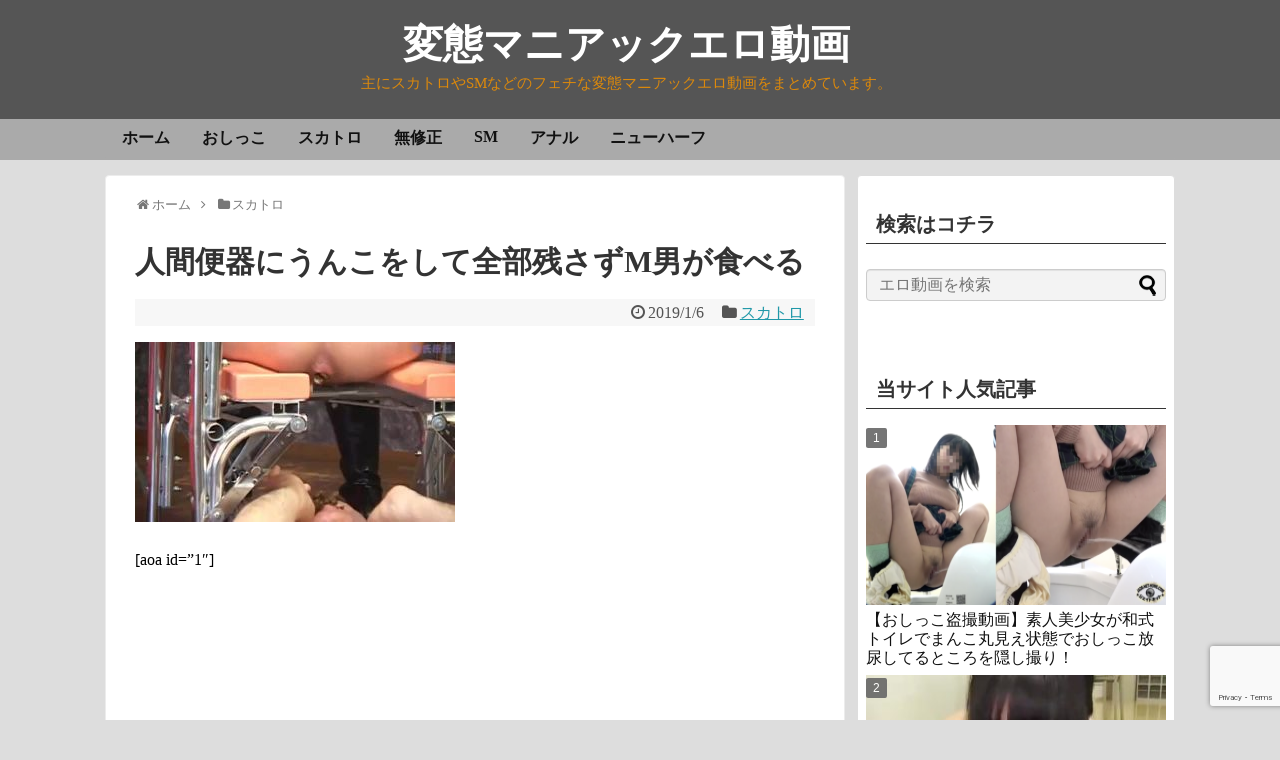

--- FILE ---
content_type: text/html
request_url: https://hentaimov.net/scatology-15/
body_size: 15463
content:
<!DOCTYPE html><html lang="ja"
prefix="og: http://ogp.me/ns#" ><head>
<script async src="https://www.googletagmanager.com/gtag/js?id=137881528-9"></script> <script>window.dataLayer=window.dataLayer||[];function gtag(){dataLayer.push(arguments);}
gtag('js',new Date());gtag('config','137881528-9');</script> <meta charset="UTF-8"><style id="litespeed-optm-css-rules">.size-medium{width:320px!important;height:200px!important}body,html{margin:0;padding:0}body{font-family:'Hiragino Kaku Gothic ProN',Meiryo,Helvetica,Arial,sans-serif;font-size:16px;-webkit-text-size-adjust:100%}img{border-width:0;box-sizing:border-box}.article{font-size:16px;line-height:170%}.article img{max-width:100%;height:auto}.aligncenter{clear:both}.cf:after{content:"";clear:both;display:block}h1,h3{line-height:130%;color:#333}.article h1{position:relative;margin-top:35px;margin-bottom:20px}.article h1{margin-top:30px;margin-bottom:20px;font-size:30px;line-height:117%}.entry-content{margin-bottom:60px}a{color:#2098a8;word-wrap:break-word}@media screen and (min-width:0<meta charset="UTF-8">){::-ms-backdrop{left:-55px}::-ms-backdrop{right:-55px}}#container{padding:0;margin:0 auto}#body-in,#header-in,#navi-in{width:1070px;margin:0 auto;box-sizing:border-box}#header{margin-bottom:0}#header .alignleft,#header .alignright{margin-bottom:0;width:auto}#header .alignleft{margin-left:30px;margin-right:30px}#header .alignright{height:52px;text-align:right;margin-right:30px;right:0;top:0;position:absolute}#body{margin-top:15px}#main{float:left;box-sizing:border-box;width:740px;padding:20px 29px;border:1px solid #ddd;background-color:#fff;border-radius:4px;margin-bottom:30px;position:relative}#sidebar{float:right;width:300px;margin-bottom:30px}#sidebar-widget{overflow:hidden}#h-top{min-height:100px;overflow:hidden;background-repeat:no-repeat;background-position:top left;position:relative}#site-title{margin-top:16px;margin-bottom:10px;font-size:30px;line-height:100%}#site-title a{text-decoration:none;color:#222;font-size:30px;font-weight:400}#site-description{color:#777;margin:0;line-height:140%;font-size:15px;margin-right:20px;margin-bottom:10px;font-weight:400}#navi ul{position:relative;clear:both;border:1px solid #ddd;background-color:#f7f7f7;border-radius:3px;margin:0;padding:0;width:100%;box-sizing:border-box}#navi ul>li{float:left;list-style:none;position:relative}#navi ul li a{font-size:14px;display:block;padding:.3em .7em;color:#111;text-decoration:none;z-index:99}#container:after,#navi ul:after,.clearfix:after{display:block;visibility:hidden;clear:both;height:0;content:" ";font-size:0}#container,#navi ul,.clearfix{display:block}#main .post{margin-bottom:59px}.post-meta{margin-bottom:.5em;text-align:right;background-color:#f7f7f7;color:#555;font-size:16px}.post-meta .category,.post-meta .post-date{padding-right:.7em}.aligncenter{display:block;margin-right:auto;margin-left:auto}#breadcrumb{margin-bottom:20px;color:#777;font-size:13px}div#breadcrumb div{display:inline}#breadcrumb span.sp{margin:0 10px}#breadcrumb a{text-decoration:none;color:#777}#sidebar h3{margin-bottom:10px;font-size:20px}#sidebar .widget{margin-bottom:45px}#sidebar ul{padding-left:1em;list-style:none}#sidebar li{margin-bottom:8px}#page-top{position:fixed;display:none;right:10px;bottom:10px}#page-top a{color:#fff;padding:7px;text-decoration:none;display:block;text-align:center;background-color:#aaa;line-height:100%;border-radius:4px;font-size:11px}#mobile-menu{display:none}#mobile-menu a{color:#333;padding:4px 8px;text-decoration:none;display:block;text-align:center;line-height:100%;border-radius:3px;position:absolute;right:7px;font-size:15px;margin-top:3px}img.line-btn-img-mini{display:none}.sns-follow-msg{margin:8px 0 0;font-size:medium}#header .sns-follow-msg{display:none}ul.snsp{list-style:none;padding-left:0;margin:10px 0 15px}ul.snsp li{display:inline;margin-right:5px}ul.snsp li a{font-size:19px;line-height:170%;text-decoration:none}ul.snsp li{display:inline-block;margin-right:5px}ul.snsp li a{text-decoration:none}ul.snsp li a span{display:block;font-size:33px;width:33px;height:33px;overflow:hidden;border-radius:4px;background-color:#666;color:#fff}img{max-width:100%}@media screen and (max-width:1110px){div#body-in,div#header-in,div#navi-in{width:740px}#site-title{margin-right:30px}div#sidebar{clear:both;float:none;padding:15px;width:auto;position:static!important}#mobile-menu{display:block;position:relative}#header .alignright{display:none}#navi ul{display:none;border:0}#navi ul li{float:none;display:block;height:auto}#navi ul li a{font-size:medium;padding:10px;color:#111}}.fa{display:inline-block;font:normal normal normal 14px/1 FontAwesome;font-size:inherit;text-rendering:auto;-webkit-font-smoothing:antialiased;-moz-osx-font-smoothing:grayscale}.fa-2x{font-size:2em}.fa-fw{width:1.28571429em;text-align:center}.fa-home:before{content:"\f015"}.fa-clock-o:before{content:"\f017"}.fa-folder:before{content:"\f07b"}.fa-bars:before{content:"\f0c9"}.fa-angle-double-up:before{content:"\f102"}.fa-angle-right:before{content:"\f105"}[class^=icon-]{font-family:icomoon!important;speak:none;font-style:normal;font-weight:400;font-variant:normal;text-transform:none;line-height:1;letter-spacing:0;-webkit-font-feature-settings:"liga";-moz-font-feature-settings:"liga=1";-moz-font-feature-settings:"liga";-ms-font-feature-settings:"liga" 1;font-feature-settings:"liga";-webkit-font-variant-ligatures:discretionary-ligatures;font-variant-ligatures:discretionary-ligatures;-webkit-font-smoothing:antialiased;-moz-osx-font-smoothing:grayscale}.icon-feedly-logo:before{content:"\e92e";color:#fff}.icon-rss-logo:before{content:"\e938";color:#fff}.wp-block-media-text .wp-block-media-text__media{grid-area:media-text-media;margin:0}.wp-block-media-text .wp-block-media-text__content{word-break:break-word;grid-area:media-text-content;padding:0 8% 0 8%}.size-medium{width:320px!important;height:200px!important}</style><link rel="preconnect" href="https://fonts.gstatic.com/" crossorigin /><script>WebFontConfig={google:{families:['']}};</script><script src='//hentaimov.net/wp-content/cache/wpfc-minified/eunudtyw/lahx.js' type="text/javascript"></script>
<!-- <script id="litespeed-webfont-lib" src="https://hentaimov.net/wp-content/plugins/litespeed-cache/js/webfontloader.min.js" async></script> --><script id="litespeed-css-async-lib">!function(a){"use strict";var b=function(b,c,d){function e(a){return h.body?a():void setTimeout(function(){e(a)})}function f(){i.addEventListener&&i.removeEventListener("load",f),i.media=d||"all"}var g,h=a.document,i=h.createElement("link");if(c)g=c;else{var j=(h.body||h.getElementsByTagName("head")[0]).childNodes;g=j[j.length-1]}var k=h.styleSheets;i.rel="stylesheet",i.href=b,i.media="only x",e(function(){g.parentNode.insertBefore(i,c?g:g.nextSibling)});var l=function(a){for(var b=i.href,c=k.length;c--;)if(k[c].href===b)return a();setTimeout(function(){l(a)})};return i.addEventListener&&i.addEventListener("load",f),i.onloadcssdefined=l,l(f),i};"undefined"!=typeof exports?exports.loadCSS=b:a.loadCSS=b}("undefined"!=typeof global?global:this);!function(a){if(a.loadCSS){var b=loadCSS.relpreload={};if(b.support=function(){try{return a.document.createElement("link").relList.supports("preload")}catch(b){return!1}},b.poly=function(){for(var b=a.document.getElementsByTagName("link"),c=0;c<b.length;c++){var d=b[c];"preload"===d.rel&&"style"===d.getAttribute("as")&&(a.loadCSS(d.href,d,d.getAttribute("media")),d.rel=null)}},!b.support()){b.poly();var c=a.setInterval(b.poly,300);a.addEventListener&&a.addEventListener("load",function(){b.poly(),a.clearInterval(c)}),a.attachEvent&&a.attachEvent("onload",function(){a.clearInterval(c)})}}}(this);</script> <meta name="viewport" content="width=device-width,initial-scale=1.0"><link rel="alternate" type="application/rss+xml" title="変態マニアックエロ動画 RSS Feed" href="https://hentaimov.net/feed/" /><link rel="pingback" href="https://hentaimov.net/xmlrpc.php" /><meta name="description" content="" /><meta name="keywords" content="スカトロ" /><meta property="og:type" content="article"><meta property="og:description" content=""><meta property="og:title" content="人間便器にうんこをして全部残さずM男が食べる"><meta property="og:url" content="https://hentaimov.net/scatology-15/"><meta property="og:image" content="https://hentaimov.net/wp-content/uploads/2019/01/5_-4.jpg"><meta property="og:site_name" content="変態マニアックエロ動画"><meta property="og:locale" content="ja_JP"><meta name="twitter:card" content="summary"><meta name="twitter:description" content=""><meta name="twitter:title" content="人間便器にうんこをして全部残さずM男が食べる"><meta name="twitter:url" content="https://hentaimov.net/scatology-15/"><meta name="twitter:image" content="https://hentaimov.net/wp-content/uploads/2019/01/5_-4.jpg"><meta name="twitter:domain" content="hentaimov.net"><title>人間便器にうんこをして全部残さずM男が食べる | 変態マニアックエロ動画</title><meta name='robots' content='max-image-preview:large' /><meta name="description"  content="[aoa id=&quot;1&quot;][/aoa]" /><link rel="canonical" href="https://hentaimov.net/scatology-15/" /><meta property="og:title" content="人間便器にうんこをして全部残さずM男が食べる | 変態マニアックエロ動画" /><meta property="og:type" content="article" /><meta property="og:url" content="https://hentaimov.net/scatology-15/" /><meta property="og:image" content="https://hentaimov.net/wp-content/uploads/2019/01/5_-4.jpg" /><meta property="og:site_name" content="変態マニアック動画" /><meta property="og:description" content="[aoa id=&quot;1&quot;][/aoa]" /><meta property="article:published_time" content="2019-01-05T16:25:08Z" /><meta property="article:modified_time" content="2019-01-05T16:25:08Z" /><meta property="og:image:secure_url" content="https://hentaimov.net/wp-content/uploads/2019/01/5_-4.jpg" /><meta name="twitter:card" content="summary_large_image" /><meta name="twitter:site" content="@hentaisca" /><meta name="twitter:domain" content="hentaisca" /><meta name="twitter:title" content="人間便器にうんこをして全部残さずM男が食べる | 変態マニアックエロ動画" /><meta name="twitter:description" content="[aoa id=&quot;1&quot;][/aoa]" /><meta name="twitter:image" content="https://hentaimov.net/wp-content/uploads/2019/01/5_-4.jpg" /><link rel='dns-prefetch' href='//www.google.com' /><link href='https://fonts.gstatic.com' crossorigin='anonymous' rel='preconnect' /><link href='https://ajax.googleapis.com' rel='preconnect' /><link href='https://fonts.googleapis.com' rel='preconnect' /><link rel="alternate" type="application/rss+xml" title="変態マニアックエロ動画 &raquo; フィード" href="https://hentaimov.net/feed/" /><link rel="alternate" type="application/rss+xml" title="変態マニアックエロ動画 &raquo; コメントフィード" href="https://hentaimov.net/comments/feed/" /><!-- <link data-asynced='1' as='style' onload='this.rel="stylesheet"'  data-optimized='1' rel='preload' id='simplicity-style-css' href='https://hentaimov.net/min/8a6af.css' type='text/css' media='all' /> -->
<link rel="stylesheet" type="text/css" href="//hentaimov.net/wp-content/cache/wpfc-minified/7c2deqv5/lahx.css" media="all"/><noscript><link data-optimized='1' rel='stylesheet' id='simplicity-style-css' href='https://hentaimov.net/min/8a6af.css' type='text/css' media='all' /></noscript><!-- <link data-asynced='1' as='style' onload='this.rel="stylesheet"'  data-optimized='1' rel='preload' id='responsive-style-css' href='https://hentaimov.net/min/f7e7b.css' type='text/css' media='all' /> -->
<link rel="stylesheet" type="text/css" href="//hentaimov.net/wp-content/cache/wpfc-minified/8653cvj2/lahx.css" media="all"/><noscript><link data-optimized='1' rel='stylesheet' id='responsive-style-css' href='https://hentaimov.net/min/f7e7b.css' type='text/css' media='all' /></noscript><!-- <link data-asynced='1' as='style' onload='this.rel="stylesheet"'  data-optimized='1' rel='preload' id='skin-style-css' href='https://hentaimov.net/min/f564e.css' type='text/css' media='all' /> -->
<link rel="stylesheet" type="text/css" href="//hentaimov.net/wp-content/cache/wpfc-minified/6kjcdvo3/lahx.css" media="all"/><noscript><link data-optimized='1' rel='stylesheet' id='skin-style-css' href='https://hentaimov.net/min/f564e.css' type='text/css' media='all' /></noscript><!-- <link data-asynced='1' as='style' onload='this.rel="stylesheet"'  data-optimized='1' rel='preload' id='font-awesome-style-css' href='https://hentaimov.net/min/58b7c.css' type='text/css' media='all' /> -->
<link rel="stylesheet" type="text/css" href="//hentaimov.net/wp-content/cache/wpfc-minified/2pqlj347/lahx.css" media="all"/><noscript><link data-optimized='1' rel='stylesheet' id='font-awesome-style-css' href='https://hentaimov.net/min/58b7c.css' type='text/css' media='all' /></noscript><!-- <link data-asynced='1' as='style' onload='this.rel="stylesheet"'  data-optimized='1' rel='preload' id='icomoon-style-css' href='https://hentaimov.net/min/07f61.css' type='text/css' media='all' /> -->
<link rel="stylesheet" type="text/css" href="//hentaimov.net/wp-content/cache/wpfc-minified/lx92er8p/lahx.css" media="all"/><noscript><link data-optimized='1' rel='stylesheet' id='icomoon-style-css' href='https://hentaimov.net/min/07f61.css' type='text/css' media='all' /></noscript><!-- <link data-asynced='1' as='style' onload='this.rel="stylesheet"'  data-optimized='1' rel='preload' id='responsive-mode-style-css' href='https://hentaimov.net/min/d399a.css' type='text/css' media='all' /> -->
<link rel="stylesheet" type="text/css" href="//hentaimov.net/wp-content/cache/wpfc-minified/8yvw5723/lahx.css" media="all"/><noscript><link data-optimized='1' rel='stylesheet' id='responsive-mode-style-css' href='https://hentaimov.net/min/d399a.css' type='text/css' media='all' /></noscript><!-- <link data-asynced='1' as='style' onload='this.rel="stylesheet"'  data-optimized='1' rel='preload' id='narrow-style-css' href='https://hentaimov.net/min/f445d.css' type='text/css' media='all' /> -->
<link rel="stylesheet" type="text/css" href="//hentaimov.net/wp-content/cache/wpfc-minified/ee9alktt/lahx.css" media="all"/><noscript><link data-optimized='1' rel='stylesheet' id='narrow-style-css' href='https://hentaimov.net/min/f445d.css' type='text/css' media='all' /></noscript><!-- <link data-asynced='1' as='style' onload='this.rel="stylesheet"'  data-optimized='1' rel='preload' id='media-style-css' href='https://hentaimov.net/min/cb661.css' type='text/css' media='all' /> -->
<link rel="stylesheet" type="text/css" href="//hentaimov.net/wp-content/cache/wpfc-minified/fppzb8g7/lahx.css" media="all"/><noscript><link data-optimized='1' rel='stylesheet' id='media-style-css' href='https://hentaimov.net/min/cb661.css' type='text/css' media='all' /></noscript><!-- <link data-asynced='1' as='style' onload='this.rel="stylesheet"'  data-optimized='1' rel='preload' id='extension-style-css' href='https://hentaimov.net/min/e155e.css' type='text/css' media='all' /> -->
<link rel="stylesheet" type="text/css" href="//hentaimov.net/wp-content/cache/wpfc-minified/d5h6hpy8/lahx.css" media="all"/><noscript><link data-optimized='1' rel='stylesheet' id='extension-style-css' href='https://hentaimov.net/min/e155e.css' type='text/css' media='all' /></noscript><style id='extension-style-inline-css' type='text/css'>#header{background-color:#555}#header-in{background-color:#555}#site-title a{color:#fff}#site-description{color:#dd890b}#navi ul,#navi ul.sub-menu,#navi ul.children{background-color:#aaa;border-color:#aaa}#s{background-color:#f3f3f3}#header .alignleft{margin-right:30px;max-width:none} #main .entry{width:214px;margin:10px 5px 0 5px;border:1px solid #ddd;border-radius:5px;float:left;clear:none;overflow:visible}#list .entry .entry-thumb{margin-top:0;margin-right:0;margin-left:0;text-align:center;margin-bottom:0}.entry-thumb img{width:100%;height:auto;margin-bottom:6px}.entry-card-content{margin-left:0;clear:both}.entry h2 a{margin-top:0;font-size:16px;line-height:110%}.entry .post-meta{margin:0;font-size:12px}.entry-snippet{font-size:11px;padding:0 5px;word-wrap:break-word}.entry-read a{font-size:12px;padding:0 5px}.entry h2{padding:0 5px;word-wrap:break-word;line-height:100%}.entry-read a.entry-read-link{padding:5px 0;margin-left:5px;margin-right:5px;margin-bottom:5px;width:auto}#main .entry{width:327px}.entry-thumb img{width:327px}.entry h2 a{font-size:18px}.post-meta{font-size:16px}@media screen and (max-width:440px){#main .entry{width:100%;margin:5px 0}.entry-thumb img{width:100%}.entry h2 a{font-size:16px}.post-meta{font-size:14px}} #header .alignleft{text-align:center;max-width:none}#h-top #site-title a{margin-right:0}#site-description{margin-right:0}#header .alignright{display:none} #sidebar{background-color:#fff;padding:5px 8px;border-radius:4px;border:1px solid #ddd}@media screen and (max-width:639px){.article br{display:block}}body{font-family:'Sawarabi Gothic'}</style><!-- <link rel='stylesheet' id='print-style-css' href='https://hentaimov.net/wp-content/themes/simplicity2/css/print.css?fver=20191122115914' type='text/css' media='print' /> -->
<link rel="stylesheet" type="text/css" href="//hentaimov.net/wp-content/cache/wpfc-minified/qkvgfuwn/lahx.css" media="print"/><!-- <link data-asynced='1' as='style' onload='this.rel="stylesheet"'  data-optimized='1' rel='preload' id='sns-twitter-type-style-css' href='https://hentaimov.net/min/d419d.css' type='text/css' media='all' /> -->
<link rel="stylesheet" type="text/css" href="//hentaimov.net/wp-content/cache/wpfc-minified/f11hm6y9/lb0g.css" media="all"/><noscript><link data-optimized='1' rel='stylesheet' id='sns-twitter-type-style-css' href='https://hentaimov.net/min/d419d.css' type='text/css' media='all' /></noscript><!-- <link data-asynced='1' as='style' onload='this.rel="stylesheet"'  data-optimized='1' rel='preload' id='lity-style-css' href='https://hentaimov.net/min/4c504.css' type='text/css' media='all' /> -->
<link rel="stylesheet" type="text/css" href="//hentaimov.net/wp-content/cache/wpfc-minified/8abc0m4s/lb0g.css" media="all"/><noscript><link data-optimized='1' rel='stylesheet' id='lity-style-css' href='https://hentaimov.net/min/4c504.css' type='text/css' media='all' /></noscript><!-- <link data-asynced='1' as='style' onload='this.rel="stylesheet"'  data-optimized='1' rel='preload' id='wp-block-library-css' href='https://hentaimov.net/min/ead08.css' type='text/css' media='all' /> -->
<link rel="stylesheet" type="text/css" href="//hentaimov.net/wp-content/cache/wpfc-minified/32nd9bme/lahx.css" media="all"/><noscript><link data-optimized='1' rel='stylesheet' id='wp-block-library-css' href='https://hentaimov.net/min/ead08.css' type='text/css' media='all' /></noscript><!-- <link data-asynced='1' as='style' onload='this.rel="stylesheet"'  data-optimized='1' rel='preload' id='liquid-block-speech-css' href='https://hentaimov.net/min/a45f2.css' type='text/css' media='all' /> -->
<link rel="stylesheet" type="text/css" href="//hentaimov.net/wp-content/cache/wpfc-minified/99138hja/lahw.css" media="all"/><noscript><link data-optimized='1' rel='stylesheet' id='liquid-block-speech-css' href='https://hentaimov.net/min/a45f2.css' type='text/css' media='all' /></noscript><style id='classic-theme-styles-inline-css' type='text/css'>/*! This file is auto-generated */
.wp-block-button__link{color:#fff;background-color:#32373c;border-radius:9999px;box-shadow:none;text-decoration:none;padding:calc(.667em + 2px) calc(1.333em + 2px);font-size:1.125em}.wp-block-file__button{background:#32373c;color:#fff;text-decoration:none}</style><style id='global-styles-inline-css' type='text/css'>:root{--wp--preset--aspect-ratio--square: 1;--wp--preset--aspect-ratio--4-3: 4/3;--wp--preset--aspect-ratio--3-4: 3/4;--wp--preset--aspect-ratio--3-2: 3/2;--wp--preset--aspect-ratio--2-3: 2/3;--wp--preset--aspect-ratio--16-9: 16/9;--wp--preset--aspect-ratio--9-16: 9/16;--wp--preset--color--black: #000000;--wp--preset--color--cyan-bluish-gray: #abb8c3;--wp--preset--color--white: #ffffff;--wp--preset--color--pale-pink: #f78da7;--wp--preset--color--vivid-red: #cf2e2e;--wp--preset--color--luminous-vivid-orange: #ff6900;--wp--preset--color--luminous-vivid-amber: #fcb900;--wp--preset--color--light-green-cyan: #7bdcb5;--wp--preset--color--vivid-green-cyan: #00d084;--wp--preset--color--pale-cyan-blue: #8ed1fc;--wp--preset--color--vivid-cyan-blue: #0693e3;--wp--preset--color--vivid-purple: #9b51e0;--wp--preset--gradient--vivid-cyan-blue-to-vivid-purple: linear-gradient(135deg,rgba(6,147,227,1) 0%,rgb(155,81,224) 100%);--wp--preset--gradient--light-green-cyan-to-vivid-green-cyan: linear-gradient(135deg,rgb(122,220,180) 0%,rgb(0,208,130) 100%);--wp--preset--gradient--luminous-vivid-amber-to-luminous-vivid-orange: linear-gradient(135deg,rgba(252,185,0,1) 0%,rgba(255,105,0,1) 100%);--wp--preset--gradient--luminous-vivid-orange-to-vivid-red: linear-gradient(135deg,rgba(255,105,0,1) 0%,rgb(207,46,46) 100%);--wp--preset--gradient--very-light-gray-to-cyan-bluish-gray: linear-gradient(135deg,rgb(238,238,238) 0%,rgb(169,184,195) 100%);--wp--preset--gradient--cool-to-warm-spectrum: linear-gradient(135deg,rgb(74,234,220) 0%,rgb(151,120,209) 20%,rgb(207,42,186) 40%,rgb(238,44,130) 60%,rgb(251,105,98) 80%,rgb(254,248,76) 100%);--wp--preset--gradient--blush-light-purple: linear-gradient(135deg,rgb(255,206,236) 0%,rgb(152,150,240) 100%);--wp--preset--gradient--blush-bordeaux: linear-gradient(135deg,rgb(254,205,165) 0%,rgb(254,45,45) 50%,rgb(107,0,62) 100%);--wp--preset--gradient--luminous-dusk: linear-gradient(135deg,rgb(255,203,112) 0%,rgb(199,81,192) 50%,rgb(65,88,208) 100%);--wp--preset--gradient--pale-ocean: linear-gradient(135deg,rgb(255,245,203) 0%,rgb(182,227,212) 50%,rgb(51,167,181) 100%);--wp--preset--gradient--electric-grass: linear-gradient(135deg,rgb(202,248,128) 0%,rgb(113,206,126) 100%);--wp--preset--gradient--midnight: linear-gradient(135deg,rgb(2,3,129) 0%,rgb(40,116,252) 100%);--wp--preset--font-size--small: 13px;--wp--preset--font-size--medium: 20px;--wp--preset--font-size--large: 36px;--wp--preset--font-size--x-large: 42px;--wp--preset--spacing--20: 0.44rem;--wp--preset--spacing--30: 0.67rem;--wp--preset--spacing--40: 1rem;--wp--preset--spacing--50: 1.5rem;--wp--preset--spacing--60: 2.25rem;--wp--preset--spacing--70: 3.38rem;--wp--preset--spacing--80: 5.06rem;--wp--preset--shadow--natural: 6px 6px 9px rgba(0, 0, 0, 0.2);--wp--preset--shadow--deep: 12px 12px 50px rgba(0, 0, 0, 0.4);--wp--preset--shadow--sharp: 6px 6px 0px rgba(0, 0, 0, 0.2);--wp--preset--shadow--outlined: 6px 6px 0px -3px rgba(255, 255, 255, 1), 6px 6px rgba(0, 0, 0, 1);--wp--preset--shadow--crisp: 6px 6px 0px rgba(0, 0, 0, 1);}:where(.is-layout-flex){gap: 0.5em;}:where(.is-layout-grid){gap: 0.5em;}body .is-layout-flex{display: flex;}.is-layout-flex{flex-wrap: wrap;align-items: center;}.is-layout-flex > :is(*, div){margin: 0;}body .is-layout-grid{display: grid;}.is-layout-grid > :is(*, div){margin: 0;}:where(.wp-block-columns.is-layout-flex){gap: 2em;}:where(.wp-block-columns.is-layout-grid){gap: 2em;}:where(.wp-block-post-template.is-layout-flex){gap: 1.25em;}:where(.wp-block-post-template.is-layout-grid){gap: 1.25em;}.has-black-color{color: var(--wp--preset--color--black) !important;}.has-cyan-bluish-gray-color{color: var(--wp--preset--color--cyan-bluish-gray) !important;}.has-white-color{color: var(--wp--preset--color--white) !important;}.has-pale-pink-color{color: var(--wp--preset--color--pale-pink) !important;}.has-vivid-red-color{color: var(--wp--preset--color--vivid-red) !important;}.has-luminous-vivid-orange-color{color: var(--wp--preset--color--luminous-vivid-orange) !important;}.has-luminous-vivid-amber-color{color: var(--wp--preset--color--luminous-vivid-amber) !important;}.has-light-green-cyan-color{color: var(--wp--preset--color--light-green-cyan) !important;}.has-vivid-green-cyan-color{color: var(--wp--preset--color--vivid-green-cyan) !important;}.has-pale-cyan-blue-color{color: var(--wp--preset--color--pale-cyan-blue) !important;}.has-vivid-cyan-blue-color{color: var(--wp--preset--color--vivid-cyan-blue) !important;}.has-vivid-purple-color{color: var(--wp--preset--color--vivid-purple) !important;}.has-black-background-color{background-color: var(--wp--preset--color--black) !important;}.has-cyan-bluish-gray-background-color{background-color: var(--wp--preset--color--cyan-bluish-gray) !important;}.has-white-background-color{background-color: var(--wp--preset--color--white) !important;}.has-pale-pink-background-color{background-color: var(--wp--preset--color--pale-pink) !important;}.has-vivid-red-background-color{background-color: var(--wp--preset--color--vivid-red) !important;}.has-luminous-vivid-orange-background-color{background-color: var(--wp--preset--color--luminous-vivid-orange) !important;}.has-luminous-vivid-amber-background-color{background-color: var(--wp--preset--color--luminous-vivid-amber) !important;}.has-light-green-cyan-background-color{background-color: var(--wp--preset--color--light-green-cyan) !important;}.has-vivid-green-cyan-background-color{background-color: var(--wp--preset--color--vivid-green-cyan) !important;}.has-pale-cyan-blue-background-color{background-color: var(--wp--preset--color--pale-cyan-blue) !important;}.has-vivid-cyan-blue-background-color{background-color: var(--wp--preset--color--vivid-cyan-blue) !important;}.has-vivid-purple-background-color{background-color: var(--wp--preset--color--vivid-purple) !important;}.has-black-border-color{border-color: var(--wp--preset--color--black) !important;}.has-cyan-bluish-gray-border-color{border-color: var(--wp--preset--color--cyan-bluish-gray) !important;}.has-white-border-color{border-color: var(--wp--preset--color--white) !important;}.has-pale-pink-border-color{border-color: var(--wp--preset--color--pale-pink) !important;}.has-vivid-red-border-color{border-color: var(--wp--preset--color--vivid-red) !important;}.has-luminous-vivid-orange-border-color{border-color: var(--wp--preset--color--luminous-vivid-orange) !important;}.has-luminous-vivid-amber-border-color{border-color: var(--wp--preset--color--luminous-vivid-amber) !important;}.has-light-green-cyan-border-color{border-color: var(--wp--preset--color--light-green-cyan) !important;}.has-vivid-green-cyan-border-color{border-color: var(--wp--preset--color--vivid-green-cyan) !important;}.has-pale-cyan-blue-border-color{border-color: var(--wp--preset--color--pale-cyan-blue) !important;}.has-vivid-cyan-blue-border-color{border-color: var(--wp--preset--color--vivid-cyan-blue) !important;}.has-vivid-purple-border-color{border-color: var(--wp--preset--color--vivid-purple) !important;}.has-vivid-cyan-blue-to-vivid-purple-gradient-background{background: var(--wp--preset--gradient--vivid-cyan-blue-to-vivid-purple) !important;}.has-light-green-cyan-to-vivid-green-cyan-gradient-background{background: var(--wp--preset--gradient--light-green-cyan-to-vivid-green-cyan) !important;}.has-luminous-vivid-amber-to-luminous-vivid-orange-gradient-background{background: var(--wp--preset--gradient--luminous-vivid-amber-to-luminous-vivid-orange) !important;}.has-luminous-vivid-orange-to-vivid-red-gradient-background{background: var(--wp--preset--gradient--luminous-vivid-orange-to-vivid-red) !important;}.has-very-light-gray-to-cyan-bluish-gray-gradient-background{background: var(--wp--preset--gradient--very-light-gray-to-cyan-bluish-gray) !important;}.has-cool-to-warm-spectrum-gradient-background{background: var(--wp--preset--gradient--cool-to-warm-spectrum) !important;}.has-blush-light-purple-gradient-background{background: var(--wp--preset--gradient--blush-light-purple) !important;}.has-blush-bordeaux-gradient-background{background: var(--wp--preset--gradient--blush-bordeaux) !important;}.has-luminous-dusk-gradient-background{background: var(--wp--preset--gradient--luminous-dusk) !important;}.has-pale-ocean-gradient-background{background: var(--wp--preset--gradient--pale-ocean) !important;}.has-electric-grass-gradient-background{background: var(--wp--preset--gradient--electric-grass) !important;}.has-midnight-gradient-background{background: var(--wp--preset--gradient--midnight) !important;}.has-small-font-size{font-size: var(--wp--preset--font-size--small) !important;}.has-medium-font-size{font-size: var(--wp--preset--font-size--medium) !important;}.has-large-font-size{font-size: var(--wp--preset--font-size--large) !important;}.has-x-large-font-size{font-size: var(--wp--preset--font-size--x-large) !important;}
:where(.wp-block-post-template.is-layout-flex){gap: 1.25em;}:where(.wp-block-post-template.is-layout-grid){gap: 1.25em;}
:where(.wp-block-columns.is-layout-flex){gap: 2em;}:where(.wp-block-columns.is-layout-grid){gap: 2em;}
:root :where(.wp-block-pullquote){font-size: 1.5em;line-height: 1.6;}</style><!-- <link data-asynced='1' as='style' onload='this.rel="stylesheet"'  data-optimized='1' rel='preload' id='contact-form-7-css' href='https://hentaimov.net/min/0d64f.css' type='text/css' media='all' /> -->
<link rel="stylesheet" type="text/css" href="//hentaimov.net/wp-content/cache/wpfc-minified/m1ilupdr/lahw.css" media="all"/><noscript><link data-optimized='1' rel='stylesheet' id='contact-form-7-css' href='https://hentaimov.net/min/0d64f.css' type='text/css' media='all' /></noscript><!-- <link data-asynced='1' as='style' onload='this.rel="stylesheet"'  data-optimized='1' rel='preload' id='cool-tag-cloud-css' href='https://hentaimov.net/min/d10f5.css' type='text/css' media='all' /> -->
<link rel="stylesheet" type="text/css" href="//hentaimov.net/wp-content/cache/wpfc-minified/e5gparw4/lahw.css" media="all"/><noscript><link data-optimized='1' rel='stylesheet' id='cool-tag-cloud-css' href='https://hentaimov.net/min/d10f5.css' type='text/css' media='all' /></noscript><!-- <link data-asynced='1' as='style' onload='this.rel="stylesheet"'  data-optimized='1' rel='preload' id='toc-screen-css' href='https://hentaimov.net/min/3ee9b.css' type='text/css' media='all' /> -->
<link rel="stylesheet" type="text/css" href="//hentaimov.net/wp-content/cache/wpfc-minified/7biy751y/lahw.css" media="all"/><noscript><link data-optimized='1' rel='stylesheet' id='toc-screen-css' href='https://hentaimov.net/min/3ee9b.css' type='text/css' media='all' /></noscript><!-- <link data-asynced='1' as='style' onload='this.rel="stylesheet"'  data-optimized='1' rel='preload' id='wordpress-popular-posts-css-css' href='https://hentaimov.net/min/4b3cf.css' type='text/css' media='all' /> -->
<link rel="stylesheet" type="text/css" href="//hentaimov.net/wp-content/cache/wpfc-minified/326fllzc/lahw.css" media="all"/><noscript><link data-optimized='1' rel='stylesheet' id='wordpress-popular-posts-css-css' href='https://hentaimov.net/min/4b3cf.css' type='text/css' media='all' /></noscript><!-- <link data-asynced='1' as='style' onload='this.rel="stylesheet"'  rel='preload' id='sccss_style-css' href='https://hentaimov.net/?sccss=1&#038;ver=6.7.4' type='text/css' media='all' /> -->
<link rel="stylesheet" type="text/css" href="//hentaimov.net/wp-content/cache/wpfc-minified/qwooijgi/67ypg.css" media="all"/><noscript><link rel='stylesheet' id='sccss_style-css' href='https://hentaimov.net/?sccss=1&#038;ver=6.7.4' type='text/css' media='all' /></noscript> <script src='//hentaimov.net/wp-content/cache/wpfc-minified/qjjk7ces/lahx.js' type="text/javascript"></script>
<!-- <script type="text/javascript" src="https://hentaimov.net/wp-includes/js/jquery/jquery.min.js" id="jquery-core-js"></script> --> <!-- <script data-optimized='1' type="text/javascript" src="https://hentaimov.net/min/85bf1.js" id="jquery-migrate-js"></script> --> <script type="text/javascript" id="wpp-js-js-extra">var wpp_params={"sampling_active":"0","sampling_rate":"100","ajax_url":"https:\/\/hentaimov.net\/wp-json\/wordpress-popular-posts\/v1\/popular-posts\/","ID":"1133","token":"b534c8d253","debug":""};</script> <script src='//hentaimov.net/wp-content/cache/wpfc-minified/ersfqvp4/lahx.js' type="text/javascript"></script>
<!-- <script data-optimized='1' type="text/javascript" src="https://hentaimov.net/min/cc7e2.js" id="wpp-js-js"></script> --> <link rel='shortlink' href='https://hentaimov.net/?p=1133' /><link rel="alternate" title="oEmbed (JSON)" type="application/json+oembed" href="https://hentaimov.net/wp-json/oembed/1.0/embed?url=https%3A%2F%2Fhentaimov.net%2Fscatology-15%2F" /><link rel="alternate" title="oEmbed (XML)" type="text/xml+oembed" href="https://hentaimov.net/wp-json/oembed/1.0/embed?url=https%3A%2F%2Fhentaimov.net%2Fscatology-15%2F&#038;format=xml" /><style type="text/css">.liquid-speech-balloon-00 .liquid-speech-balloon-avatar { background-image: url("https://erostock.net/wp-content/uploads/2017/08/naked_old-man_500.png"); } .liquid-speech-balloon-01 .liquid-speech-balloon-avatar { background-image: url("https://erostock.net/wp-content/uploads/2017/09/gentleman_500.png"); }</style><style type="text/css">.liquid-speech-balloon-00 .liquid-speech-balloon-avatar::after { content: "スカトロ太郎"; } .liquid-speech-balloon-01 .liquid-speech-balloon-avatar::after { content: "スカトロ博士"; }</style><style type="text/css" id="custom-background-css">body.custom-background { background-color: #dddddd; }</style><link rel="icon" href="https://hentaimov.net/wp-content/uploads/2020/03/cropped-変-32x32.png" sizes="32x32" /><link rel="icon" href="https://hentaimov.net/wp-content/uploads/2020/03/cropped-変-192x192.png" sizes="192x192" /><link rel="apple-touch-icon" href="https://hentaimov.net/wp-content/uploads/2020/03/cropped-変-180x180.png" /><meta name="msapplication-TileImage" content="https://hentaimov.net/wp-content/uploads/2020/03/cropped-変-270x270.png" /><style type="text/css" id="wp-custom-css">.btn1 {
background-color: #dd890b;
border: 2px solid #dd890b;
color: #fff;
line-height: 50px;
display: inline-block;
width: 100%;
height: 60px;
text-align: center;
text-decoration: none;
line-height: 60px;
outline: none;
border-radius:5px;
margin: 15px 0;
}
.btn2 {
background-color: #0fb503;
border: 2px solid #0fb503;
color: #fff;
line-height: 50px;
display: inline-block;
width: 100%;
height: 60px;
text-align: center;
text-decoration: none;
line-height: 60px;
outline: none;
border-radius:5px;
margin: 15px 0;
}
.btn3 {
background-color: #2085bf;
border: 2px solid #2085bf;
color: #fff;
line-height: 50px;
display: inline-block;
width: 100%;
height: 60px;
text-align: center;
text-decoration: none;
line-height: 60px;
outline: none;
border-radius:5px;
margin: 15px 0;
}
.center{
text-align:center;
margin-left:auto;
margin-right:auto;
}
#mobile_text-21{
margin-top: -60px;
}
.widget-index-top-title{
text-align: center;
font-size: 20px;
margin-bottom: 15px;
border-bottom: solid 2px;
}</style> <script async src="https://www.googletagmanager.com/gtag/js?id=UA-137881528-9"></script> <script>window.dataLayer=window.dataLayer||[];function gtag(){dataLayer.push(arguments);}
gtag('js',new Date());gtag('config','UA-137881528-9');</script> </head><body class="post-template-default single single-post postid-1133 single-format-standard custom-background categoryid-3 elementor-default" itemscope itemtype="https://schema.org/WebPage"><div id="container"><header itemscope itemtype="https://schema.org/WPHeader"><div id="header" class="clearfix"><div id="header-in"><div id="h-top"><div id="mobile-menu">
<a id="mobile-menu-toggle" href="#"><span class="fa fa-bars fa-2x"></span></a></div><div class="alignleft top-title-catchphrase"><p id="site-title" itemscope itemtype="https://schema.org/Organization">
<a href="https://hentaimov.net/">変態マニアックエロ動画</a></p><p id="site-description">
主にスカトロやSMなどのフェチな変態マニアックエロ動画をまとめています。</p></div><div class="alignright top-sns-follows"></div></div></div></div></header><nav itemscope itemtype="https://schema.org/SiteNavigationElement"><div id="navi"><div id="navi-in"><div class="menu-%e3%82%b0%e3%83%ad%e3%83%bc%e3%83%90%e3%83%ab%e3%83%a1%e3%83%8b%e3%83%a5%e3%83%bc-container"><ul id="menu-%e3%82%b0%e3%83%ad%e3%83%bc%e3%83%90%e3%83%ab%e3%83%a1%e3%83%8b%e3%83%a5%e3%83%bc" class="menu"><li id="menu-item-46" class="menu-item menu-item-type-custom menu-item-object-custom menu-item-home menu-item-46"><a href="https://hentaimov.net/">ホーム</a></li><li id="menu-item-47" class="menu-item menu-item-type-taxonomy menu-item-object-category menu-item-has-children menu-item-47"><a href="https://hentaimov.net/category/piss/">おしっこ</a><ul class="sub-menu"><li id="menu-item-7634" class="menu-item menu-item-type-taxonomy menu-item-object-post_tag menu-item-7634"><a href="https://hentaimov.net/tag/%e6%94%be%e5%b0%bf/">放尿</a></li><li id="menu-item-7635" class="menu-item menu-item-type-taxonomy menu-item-object-post_tag menu-item-7635"><a href="https://hentaimov.net/tag/%e3%81%8a%e6%bc%8f%e3%82%89%e3%81%97/">お漏らし</a></li><li id="menu-item-7636" class="menu-item menu-item-type-taxonomy menu-item-object-post_tag menu-item-7636"><a href="https://hentaimov.net/tag/%e9%a3%b2%e5%b0%bf/">飲尿</a></li><li id="menu-item-7637" class="menu-item menu-item-type-taxonomy menu-item-object-post_tag menu-item-7637"><a href="https://hentaimov.net/tag/%e9%87%8e%e3%82%b7%e3%83%a7%e3%83%b3/">野ション</a></li><li id="menu-item-7638" class="menu-item menu-item-type-taxonomy menu-item-object-post_tag menu-item-7638"><a href="https://hentaimov.net/tag/%e7%ab%8b%e3%81%a1%e3%82%b7%e3%83%a7%e3%83%b3/">立ちション</a></li></ul></li><li id="menu-item-48" class="menu-item menu-item-type-taxonomy menu-item-object-category current-post-ancestor current-menu-parent current-post-parent menu-item-has-children menu-item-48"><a href="https://hentaimov.net/category/scatology/">スカトロ</a><ul class="sub-menu"><li id="menu-item-7639" class="menu-item menu-item-type-taxonomy menu-item-object-post_tag menu-item-7639"><a href="https://hentaimov.net/tag/%e3%81%86%e3%82%93%e3%81%93/">うんこ</a></li><li id="menu-item-7640" class="menu-item menu-item-type-taxonomy menu-item-object-post_tag menu-item-7640"><a href="https://hentaimov.net/tag/%e8%84%b1%e7%b3%9e/">脱糞</a></li><li id="menu-item-7641" class="menu-item menu-item-type-taxonomy menu-item-object-post_tag menu-item-7641"><a href="https://hentaimov.net/tag/%e6%b5%a3%e8%85%b8/">浣腸</a></li><li id="menu-item-7642" class="menu-item menu-item-type-taxonomy menu-item-object-post_tag menu-item-7642"><a href="https://hentaimov.net/tag/%e5%a1%97%e7%b3%9e/">塗糞</a></li></ul></li><li id="menu-item-7632" class="menu-item menu-item-type-taxonomy menu-item-object-category menu-item-7632"><a href="https://hentaimov.net/category/%e7%84%a1%e4%bf%ae%e6%ad%a3/">無修正</a></li><li id="menu-item-793" class="menu-item menu-item-type-taxonomy menu-item-object-category menu-item-has-children menu-item-793"><a href="https://hentaimov.net/category/sm/">SM</a><ul class="sub-menu"><li id="menu-item-7644" class="menu-item menu-item-type-taxonomy menu-item-object-post_tag menu-item-7644"><a href="https://hentaimov.net/tag/%e7%b7%8a%e7%b8%9b/">緊縛</a></li><li id="menu-item-7645" class="menu-item menu-item-type-taxonomy menu-item-object-post_tag menu-item-7645"><a href="https://hentaimov.net/tag/%e7%97%b4%e5%a5%b3/">痴女</a></li><li id="menu-item-7646" class="menu-item menu-item-type-taxonomy menu-item-object-post_tag menu-item-7646"><a href="https://hentaimov.net/tag/%e9%ba%bb%e7%b8%84/">麻縄</a></li></ul></li><li id="menu-item-792" class="menu-item menu-item-type-taxonomy menu-item-object-category menu-item-has-children menu-item-792"><a href="https://hentaimov.net/category/%e3%82%a2%e3%83%8a%e3%83%ab/">アナル</a><ul class="sub-menu"><li id="menu-item-7647" class="menu-item menu-item-type-taxonomy menu-item-object-post_tag menu-item-7647"><a href="https://hentaimov.net/tag/%e3%82%a2%e3%83%8a%e3%83%ab%e3%82%bb%e3%83%83%e3%82%af%e3%82%b9/">アナルセックス</a></li><li id="menu-item-7648" class="menu-item menu-item-type-taxonomy menu-item-object-post_tag menu-item-7648"><a href="https://hentaimov.net/tag/%e3%82%a2%e3%83%8a%e3%83%ab%e8%b2%ac%e3%82%81/">アナル責め</a></li></ul></li><li id="menu-item-6930" class="menu-item menu-item-type-taxonomy menu-item-object-category menu-item-6930"><a href="https://hentaimov.net/category/shemale/">ニューハーフ</a></li></ul></div></div></div></nav><div id="body"><aside></aside><div id="body-in" class="cf"><main itemscope itemprop="mainContentOfPage"><div id="main" itemscope itemtype="https://schema.org/Blog"><div id="breadcrumb" class="breadcrumb-category"><div itemtype="http://data-vocabulary.org/Breadcrumb" itemscope="" class="breadcrumb-home"><span class="fa fa-home fa-fw"></span><a href="https://hentaimov.net" itemprop="url"><span itemprop="title">ホーム</span></a><span class="sp"><span class="fa fa-angle-right"></span></span></div><div itemtype="http://data-vocabulary.org/Breadcrumb" itemscope=""><span class="fa fa-folder fa-fw"></span><a href="https://hentaimov.net/category/scatology/" itemprop="url"><span itemprop="title">スカトロ</span></a></div></div><div id="post-1133" class="post-1133 post type-post status-publish format-standard has-post-thumbnail hentry category-scatology tag-26 tag-28 tag-79 tag-7 tag-35"><article class="article"><header><h1 class="entry-title">人間便器にうんこをして全部残さずM男が食べる</h1><p class="post-meta">
<span class="post-date"><span class="fa fa-clock-o fa-fw"></span><time class="entry-date date published updated" datetime="2019-01-06T01:25:08+09:00">2019/1/6</time></span>
<span class="category"><span class="fa fa-folder fa-fw"></span><a href="https://hentaimov.net/category/scatology/" rel="category tag">スカトロ</a></span></p></header><div id="the-content" class="entry-content"><p><img fetchpriority="high" decoding="async" class="lazy lazy-hidden alignnone size-full wp-image-1134" src="[data-uri]" data-lazy-type="image" data-lazy-src="https://hentaimov.net/wp-content/uploads/2019/01/5_-4.jpg" alt="食糞" width="320" height="180" data-lazy-srcset="https://hentaimov.net/wp-content/uploads/2019/01/5_-4.jpg 320w, https://hentaimov.net/wp-content/uploads/2019/01/5_-4-300x169.jpg 300w" data-lazy-sizes="(max-width: 320px) 100vw, 320px" /><noscript><img fetchpriority="high" decoding="async" class="alignnone size-full wp-image-1134" src="https://hentaimov.net/wp-content/uploads/2019/01/5_-4.jpg" alt="食糞" width="320" height="180" srcset="https://hentaimov.net/wp-content/uploads/2019/01/5_-4.jpg 320w, https://hentaimov.net/wp-content/uploads/2019/01/5_-4-300x169.jpg 300w" sizes="(max-width: 320px) 100vw, 320px" /></noscript></p><p>[aoa id=&#8221;1&#8243;]<img src="[data-uri]"  class="lazy lazy-hidden" data-lazy-type="iframe" data-lazy-src="&lt;iframe src=&quot;https://embed.share-videos.se/auto/embed/46319982?uid=101622&amp;img=3&quot; width=&quot;100%&quot; height=&quot;480&quot; frameborder=&quot;0&quot; scrolling=&quot;no&quot; allowfullscreen=&quot;allowfullscreen&quot;&gt;&lt;/iframe&gt;" alt=""><noscript><iframe data-lazyloaded="1" src="about:blank" data-src="https://embed.share-videos.se/auto/embed/46319982?uid=101622&amp;img=3" width="100%" height="480" frameborder="0" scrolling="no" allowfullscreen="allowfullscreen"></iframe><noscript><iframe src="https://embed.share-videos.se/auto/embed/46319982?uid=101622&amp;img=3" width="100%" height="480" frameborder="0" scrolling="no" allowfullscreen="allowfullscreen"></iframe></noscript></noscript>[/aoa]</p></div><footer><div id="sns-group" class="sns-group sns-group-bottom"></div><p class="footer-post-meta"><span class="post-tag"><span class="fa fa-tags fa-fw"></span><a href="https://hentaimov.net/tag/%e3%81%86%e3%82%93%e3%81%93/" rel="tag">うんこ</a><span class="tag-separator">, </span><a href="https://hentaimov.net/tag/%e3%82%b9%e3%82%ab%e3%83%88%e3%83%ad/" rel="tag">スカトロ</a><span class="tag-separator">, </span><a href="https://hentaimov.net/tag/%e7%b3%9e/" rel="tag">糞</a><span class="tag-separator">, </span><a href="https://hentaimov.net/tag/%e8%84%b1%e7%b3%9e/" rel="tag">脱糞</a><span class="tag-separator">, </span><a href="https://hentaimov.net/tag/%e9%a3%9f%e7%b3%9e/" rel="tag">食糞</a></span></p></footer></article></div><div class="widget"><div class="textwidget"><p><a class="btn1" href="https://hentaimov.net/matching/" target="_blank" rel="noopener"> スカトロ相手を見つけたい方はコチラ！ </a></p></div></div><div class="widget"><div class="textwidget"><p><a class="btn3" href="https://hentaimov.net/livechat/" target="_blank" rel="noopener"> スカトロしたいけど勇気でない方はコチラ！ </a></p></div></div><div class="widget"><div class="textwidget"><p><a class="btn2" href="https://hentaimov.net/video/" target="_blank" rel="noopener"> もっと高画質で見たい方はコチラ！ </a></p></div></div><div class="widget"><div class="textwidget"><div id="erKokOrigin" class="erKokOrigin"></div><p><script src="//kok.eroterest.net/origin/?da=dmmcom2020-013&#038;ma=O4IBW4YXA5MYGH5K4LU6H3MBM4&#038;tag=&#038;pch=&#038;n=&#038;rn=&#038;spn=&#038;sprn=&#038;ms=&#038;mw=&#038;mw2=&#038;mt=&#038;mcl=&#038;mbg=555&#038;mc=fff&#038;msz=&#038;ts=&#038;tt=&#038;tcl=&#038;tbg=&#038;tsz=&#038;tlh=&#038;tc=&#038;tmc=&#038;tu=&#038;lts=&#038;ltt=&#038;ltcl=&#038;ltbg=&#038;ltsz=&#038;ltr=&#038;ltlh=&#038;ltc=&#038;ltmc=&#038;ltu=&#038;ds=&#038;dt=&#038;dcl=&#038;dsz=&#038;dlh=&#038;dc=&#038;lds=&#038;ldt=&#038;ldcl=&#038;ldsz=&#038;ldr=&#038;ldlh=&#038;ldc=&#038;ids=&#038;idss=&#038;ib=&#038;ibs=&#038;ibc=&#038;ir=&#038;irs=&#038;ls=&#038;lsbg=&#038;lsc=&#038;sf="></script></p></div></div><div class="widget"><h4>高画質動画はコチラ</h4><div class="text-pc">
<a href="https://click.dtiserv2.com/Click2/1378002-378-211429" target="_blank" rel="noopener"><noscript><img alt="" src="https://affiliate.dtiserv.com/image/unkotare/1378002.jpg" border="0"></noscript><img class="lazyload" alt="" src='data:image/svg+xml,%3Csvg%20xmlns=%22http://www.w3.org/2000/svg%22%20viewBox=%220%200%20%20%22%3E%3C/svg%3E' data-src="https://affiliate.dtiserv.com/image/unkotare/1378002.jpg" border="0"></a></div></div><div class="widget"><div class="textwidget"><div class="alistcloud-container-14833"><script src="https://cdn.alistcloud.com/adsv/serving.js" onload="__alist_adsv.init({sid:14833,t:'write'})"></script></div></div></div><div id="under-entry-body"><aside id="related-entries"><h2>関連記事</h2><article class="related-entry cf"><div class="related-entry-thumb">
<a href="https://hentaimov.net/post-15160/" title="【ギャル・食糞シーン】美人なギャルが自宅で便器を舐めながら大量脱糞してそのうんこを食べる変態プレイ！【スカトロ】">
<img width="100" height="100" src="[data-uri]" data-lazy-type="image" data-lazy-src="https://hentaimov.net/wp-content/uploads/2020/07/2020_07_26-4_10_50-100x100.png" class="lazy lazy-hidden related-entry-thumb-image wp-post-image" alt="" decoding="async" data-lazy-srcset="https://hentaimov.net/wp-content/uploads/2020/07/2020_07_26-4_10_50-100x100.png 100w, https://hentaimov.net/wp-content/uploads/2020/07/2020_07_26-4_10_50-150x150.png 150w" data-lazy-sizes="(max-width: 100px) 100vw, 100px" /><noscript><img width="100" height="100" src="https://hentaimov.net/wp-content/uploads/2020/07/2020_07_26-4_10_50-100x100.png" class="related-entry-thumb-image wp-post-image" alt="" decoding="async" srcset="https://hentaimov.net/wp-content/uploads/2020/07/2020_07_26-4_10_50-100x100.png 100w, https://hentaimov.net/wp-content/uploads/2020/07/2020_07_26-4_10_50-150x150.png 150w" sizes="(max-width: 100px) 100vw, 100px" /></noscript>        </a></div><div class="related-entry-content"><header><h3 class="related-entry-title">
<a href="https://hentaimov.net/post-15160/" class="related-entry-title-link" title="【ギャル・食糞シーン】美人なギャルが自宅で便器を舐めながら大量脱糞してそのうんこを食べる変態プレイ！【スカトロ】">
【ギャル・食糞シーン】美人なギャルが自宅で便器を舐めながら大量脱糞してそのうんこを食べる変態プレイ！【スカトロ】        </a></h3></header><p class="related-entry-snippet"></p><footer><p class="related-entry-read"><a href="https://hentaimov.net/post-15160/">動画を見る</a></p></footer></div></article><article class="related-entry cf"><div class="related-entry-thumb">
<a href="https://hentaimov.net/post-16368/" title="【素人ギャル・おしっこシーン】素人ギャルがおしっこをするのを盗撮！カメラをチラチラ見ながら大量放尿！【スカトロ】">
<img width="100" height="100" src="[data-uri]" data-lazy-type="image" data-lazy-src="https://hentaimov.net/wp-content/uploads/2020/08/2020_08_26-11_12_20-100x100.png" class="lazy lazy-hidden related-entry-thumb-image wp-post-image" alt="" decoding="async" loading="lazy" data-lazy-srcset="https://hentaimov.net/wp-content/uploads/2020/08/2020_08_26-11_12_20-100x100.png 100w, https://hentaimov.net/wp-content/uploads/2020/08/2020_08_26-11_12_20-150x150.png 150w" data-lazy-sizes="auto, (max-width: 100px) 100vw, 100px" /><noscript><img width="100" height="100" src="https://hentaimov.net/wp-content/uploads/2020/08/2020_08_26-11_12_20-100x100.png" class="related-entry-thumb-image wp-post-image" alt="" decoding="async" loading="lazy" srcset="https://hentaimov.net/wp-content/uploads/2020/08/2020_08_26-11_12_20-100x100.png 100w, https://hentaimov.net/wp-content/uploads/2020/08/2020_08_26-11_12_20-150x150.png 150w" sizes="auto, (max-width: 100px) 100vw, 100px" /></noscript>        </a></div><div class="related-entry-content"><header><h3 class="related-entry-title">
<a href="https://hentaimov.net/post-16368/" class="related-entry-title-link" title="【素人ギャル・おしっこシーン】素人ギャルがおしっこをするのを盗撮！カメラをチラチラ見ながら大量放尿！【スカトロ】">
【素人ギャル・おしっこシーン】素人ギャルがおしっこをするのを盗撮！カメラをチラチラ見ながら大量放尿！【スカトロ】        </a></h3></header><p class="related-entry-snippet"></p><footer><p class="related-entry-read"><a href="https://hentaimov.net/post-16368/">動画を見る</a></p></footer></div></article><article class="related-entry cf"><div class="related-entry-thumb">
<a href="https://hentaimov.net/piss-167/" title="【女子校生×野ション】制服ロリJK達が野外で露出しながらオシッコ大量に放尿するところを盗撮隠し撮り！【排泄×スレンダー】">
<img width="100" height="100" src="[data-uri]" data-lazy-type="image" data-lazy-src="https://hentaimov.net/wp-content/uploads/2019/05/2019-05gw-16_223157-100x100.jpg" class="lazy lazy-hidden related-entry-thumb-image wp-post-image" alt="" decoding="async" loading="lazy" data-lazy-srcset="https://hentaimov.net/wp-content/uploads/2019/05/2019-05gw-16_223157-100x100.jpg 100w, https://hentaimov.net/wp-content/uploads/2019/05/2019-05gw-16_223157-150x150.jpg 150w, https://hentaimov.net/wp-content/uploads/2019/05/2019-05gw-16_223157-60x60.jpg 60w" data-lazy-sizes="auto, (max-width: 100px) 100vw, 100px" /><noscript><img width="100" height="100" src="https://hentaimov.net/wp-content/uploads/2019/05/2019-05gw-16_223157-100x100.jpg" class="related-entry-thumb-image wp-post-image" alt="" decoding="async" loading="lazy" srcset="https://hentaimov.net/wp-content/uploads/2019/05/2019-05gw-16_223157-100x100.jpg 100w, https://hentaimov.net/wp-content/uploads/2019/05/2019-05gw-16_223157-150x150.jpg 150w, https://hentaimov.net/wp-content/uploads/2019/05/2019-05gw-16_223157-60x60.jpg 60w" sizes="auto, (max-width: 100px) 100vw, 100px" /></noscript>        </a></div><div class="related-entry-content"><header><h3 class="related-entry-title">
<a href="https://hentaimov.net/piss-167/" class="related-entry-title-link" title="【女子校生×野ション】制服ロリJK達が野外で露出しながらオシッコ大量に放尿するところを盗撮隠し撮り！【排泄×スレンダー】">
【女子校生×野ション】制服ロリJK達が野外で露出しながらオシッコ大量に放尿するところを盗撮隠し撮り！【排泄×スレンダー】        </a></h3></header><p class="related-entry-snippet"></p><footer><p class="related-entry-read"><a href="https://hentaimov.net/piss-167/">動画を見る</a></p></footer></div></article><article class="related-entry cf"><div class="related-entry-thumb">
<a href="https://hentaimov.net/scatology-42/" title="【スカトロ・脱糞】変態な性癖を持ったお姉さんたちがうんこを勢いよく噴射！おしっこも一緒に出てくる！">
<img width="100" height="100" src="[data-uri]" data-lazy-type="image" data-lazy-src="https://hentaimov.net/wp-content/uploads/2019/02/10_-1-100x100.jpg" class="lazy lazy-hidden related-entry-thumb-image wp-post-image" alt="" decoding="async" loading="lazy" data-lazy-srcset="https://hentaimov.net/wp-content/uploads/2019/02/10_-1-100x100.jpg 100w, https://hentaimov.net/wp-content/uploads/2019/02/10_-1-150x150.jpg 150w, https://hentaimov.net/wp-content/uploads/2019/02/10_-1-60x60.jpg 60w" data-lazy-sizes="auto, (max-width: 100px) 100vw, 100px" /><noscript><img width="100" height="100" src="https://hentaimov.net/wp-content/uploads/2019/02/10_-1-100x100.jpg" class="related-entry-thumb-image wp-post-image" alt="" decoding="async" loading="lazy" srcset="https://hentaimov.net/wp-content/uploads/2019/02/10_-1-100x100.jpg 100w, https://hentaimov.net/wp-content/uploads/2019/02/10_-1-150x150.jpg 150w, https://hentaimov.net/wp-content/uploads/2019/02/10_-1-60x60.jpg 60w" sizes="auto, (max-width: 100px) 100vw, 100px" /></noscript>        </a></div><div class="related-entry-content"><header><h3 class="related-entry-title">
<a href="https://hentaimov.net/scatology-42/" class="related-entry-title-link" title="【スカトロ・脱糞】変態な性癖を持ったお姉さんたちがうんこを勢いよく噴射！おしっこも一緒に出てくる！">
【スカトロ・脱糞】変態な性癖を持ったお姉さんたちがうんこを勢いよく噴射！おしっこも一緒に出てくる！        </a></h3></header><p class="related-entry-snippet"></p><footer><p class="related-entry-read"><a href="https://hentaimov.net/scatology-42/">動画を見る</a></p></footer></div></article><article class="related-entry cf"><div class="related-entry-thumb">
<a href="https://hentaimov.net/scatology-409/" title="【うんこ塗糞オナニー】女の子がうんこをアナルに塗りたくってオナニーしちゃう！">
<img width="100" height="100" src="[data-uri]" data-lazy-type="image" data-lazy-src="https://hentaimov.net/wp-content/uploads/2020/04/スクリーンショット-2020-04-06-10.59.36-100x100.png" class="lazy lazy-hidden related-entry-thumb-image wp-post-image" alt="" decoding="async" loading="lazy" data-lazy-srcset="https://hentaimov.net/wp-content/uploads/2020/04/スクリーンショット-2020-04-06-10.59.36-100x100.png 100w, https://hentaimov.net/wp-content/uploads/2020/04/スクリーンショット-2020-04-06-10.59.36-150x150.png 150w" data-lazy-sizes="auto, (max-width: 100px) 100vw, 100px" /><noscript><img width="100" height="100" src="https://hentaimov.net/wp-content/uploads/2020/04/スクリーンショット-2020-04-06-10.59.36-100x100.png" class="related-entry-thumb-image wp-post-image" alt="" decoding="async" loading="lazy" srcset="https://hentaimov.net/wp-content/uploads/2020/04/スクリーンショット-2020-04-06-10.59.36-100x100.png 100w, https://hentaimov.net/wp-content/uploads/2020/04/スクリーンショット-2020-04-06-10.59.36-150x150.png 150w" sizes="auto, (max-width: 100px) 100vw, 100px" /></noscript>        </a></div><div class="related-entry-content"><header><h3 class="related-entry-title">
<a href="https://hentaimov.net/scatology-409/" class="related-entry-title-link" title="【うんこ塗糞オナニー】女の子がうんこをアナルに塗りたくってオナニーしちゃう！">
【うんこ塗糞オナニー】女の子がうんこをアナルに塗りたくってオナニーしちゃう！        </a></h3></header><p class="related-entry-snippet"></p><footer><p class="related-entry-read"><a href="https://hentaimov.net/scatology-409/">動画を見る</a></p></footer></div></article><article class="related-entry cf"><div class="related-entry-thumb">
<a href="https://hentaimov.net/post-13401/" title="【ギャル・うんこシーン】お風呂あがりに全裸でうんこする可愛いギャルを盗撮！真上からうんこが迫りくる！【スカトロ】">
<img width="100" height="100" src="[data-uri]" data-lazy-type="image" data-lazy-src="https://hentaimov.net/wp-content/uploads/2020/06/2020_06_13-9_33_47-100x100.png" class="lazy lazy-hidden related-entry-thumb-image wp-post-image" alt="" decoding="async" loading="lazy" data-lazy-srcset="https://hentaimov.net/wp-content/uploads/2020/06/2020_06_13-9_33_47-100x100.png 100w, https://hentaimov.net/wp-content/uploads/2020/06/2020_06_13-9_33_47-150x150.png 150w" data-lazy-sizes="auto, (max-width: 100px) 100vw, 100px" /><noscript><img width="100" height="100" src="https://hentaimov.net/wp-content/uploads/2020/06/2020_06_13-9_33_47-100x100.png" class="related-entry-thumb-image wp-post-image" alt="" decoding="async" loading="lazy" srcset="https://hentaimov.net/wp-content/uploads/2020/06/2020_06_13-9_33_47-100x100.png 100w, https://hentaimov.net/wp-content/uploads/2020/06/2020_06_13-9_33_47-150x150.png 150w" sizes="auto, (max-width: 100px) 100vw, 100px" /></noscript>        </a></div><div class="related-entry-content"><header><h3 class="related-entry-title">
<a href="https://hentaimov.net/post-13401/" class="related-entry-title-link" title="【ギャル・うんこシーン】お風呂あがりに全裸でうんこする可愛いギャルを盗撮！真上からうんこが迫りくる！【スカトロ】">
【ギャル・うんこシーン】お風呂あがりに全裸でうんこする可愛いギャルを盗撮！真上からうんこが迫りくる！【スカトロ】        </a></h3></header><p class="related-entry-snippet"></p><footer><p class="related-entry-read"><a href="https://hentaimov.net/post-13401/">動画を見る</a></p></footer></div></article><article class="related-entry cf"><div class="related-entry-thumb">
<a href="https://hentaimov.net/post-12517/" title="【美女・飲尿シーン】クンニされてもよおした制服姿のかわいい女の子の立ちションを飲尿しちゃう！！【スカトロ】">
<img width="100" height="100" src="[data-uri]" data-lazy-type="image" data-lazy-src="https://hentaimov.net/wp-content/uploads/2020/05/2020_05_23-12_50_53-100x100.png" class="lazy lazy-hidden related-entry-thumb-image wp-post-image" alt="" decoding="async" loading="lazy" data-lazy-srcset="https://hentaimov.net/wp-content/uploads/2020/05/2020_05_23-12_50_53-100x100.png 100w, https://hentaimov.net/wp-content/uploads/2020/05/2020_05_23-12_50_53-150x150.png 150w" data-lazy-sizes="auto, (max-width: 100px) 100vw, 100px" /><noscript><img width="100" height="100" src="https://hentaimov.net/wp-content/uploads/2020/05/2020_05_23-12_50_53-100x100.png" class="related-entry-thumb-image wp-post-image" alt="" decoding="async" loading="lazy" srcset="https://hentaimov.net/wp-content/uploads/2020/05/2020_05_23-12_50_53-100x100.png 100w, https://hentaimov.net/wp-content/uploads/2020/05/2020_05_23-12_50_53-150x150.png 150w" sizes="auto, (max-width: 100px) 100vw, 100px" /></noscript>        </a></div><div class="related-entry-content"><header><h3 class="related-entry-title">
<a href="https://hentaimov.net/post-12517/" class="related-entry-title-link" title="【美女・飲尿シーン】クンニされてもよおした制服姿のかわいい女の子の立ちションを飲尿しちゃう！！【スカトロ】">
【美女・飲尿シーン】クンニされてもよおした制服姿のかわいい女の子の立ちションを飲尿しちゃう！！【スカトロ】        </a></h3></header><p class="related-entry-snippet"></p><footer><p class="related-entry-read"><a href="https://hentaimov.net/post-12517/">動画を見る</a></p></footer></div></article><article class="related-entry cf"><div class="related-entry-thumb">
<a href="https://hentaimov.net/scatology-272/" title="【美少女うんこスカトロ動画】素人が和式便所で軟便うんこをしてるところを盗撮！">
<img width="100" height="100" src="[data-uri]" data-lazy-type="image" data-lazy-src="https://hentaimov.net/wp-content/uploads/2020/03/スクリーンショット-2020-03-18-11.56.56-100x100.png" class="lazy lazy-hidden related-entry-thumb-image wp-post-image" alt="" decoding="async" loading="lazy" data-lazy-srcset="https://hentaimov.net/wp-content/uploads/2020/03/スクリーンショット-2020-03-18-11.56.56-100x100.png 100w, https://hentaimov.net/wp-content/uploads/2020/03/スクリーンショット-2020-03-18-11.56.56-150x150.png 150w" data-lazy-sizes="auto, (max-width: 100px) 100vw, 100px" /><noscript><img width="100" height="100" src="https://hentaimov.net/wp-content/uploads/2020/03/スクリーンショット-2020-03-18-11.56.56-100x100.png" class="related-entry-thumb-image wp-post-image" alt="" decoding="async" loading="lazy" srcset="https://hentaimov.net/wp-content/uploads/2020/03/スクリーンショット-2020-03-18-11.56.56-100x100.png 100w, https://hentaimov.net/wp-content/uploads/2020/03/スクリーンショット-2020-03-18-11.56.56-150x150.png 150w" sizes="auto, (max-width: 100px) 100vw, 100px" /></noscript>        </a></div><div class="related-entry-content"><header><h3 class="related-entry-title">
<a href="https://hentaimov.net/scatology-272/" class="related-entry-title-link" title="【美少女うんこスカトロ動画】素人が和式便所で軟便うんこをしてるところを盗撮！">
【美少女うんこスカトロ動画】素人が和式便所で軟便うんこをしてるところを盗撮！        </a></h3></header><p class="related-entry-snippet"></p><footer><p class="related-entry-read"><a href="https://hentaimov.net/scatology-272/">動画を見る</a></p></footer></div></article><article class="related-entry cf"><div class="related-entry-thumb">
<a href="https://hentaimov.net/scatology-62/" title="≪スカトロ・脱糞≫スレンダー美人ギャルたちが「ぶりぶり」音をたてながらうんこやおしっこしまくり！下痢糞や極太うんこ！">
<img width="100" height="100" src="[data-uri]" data-lazy-type="image" data-lazy-src="https://hentaimov.net/wp-content/uploads/2019/02/2019-02-25_151306-100x100.png" class="lazy lazy-hidden related-entry-thumb-image wp-post-image" alt="" decoding="async" loading="lazy" data-lazy-srcset="https://hentaimov.net/wp-content/uploads/2019/02/2019-02-25_151306-100x100.png 100w, https://hentaimov.net/wp-content/uploads/2019/02/2019-02-25_151306-150x150.png 150w, https://hentaimov.net/wp-content/uploads/2019/02/2019-02-25_151306-300x300.png 300w, https://hentaimov.net/wp-content/uploads/2019/02/2019-02-25_151306-60x60.png 60w" data-lazy-sizes="auto, (max-width: 100px) 100vw, 100px" /><noscript><img width="100" height="100" src="https://hentaimov.net/wp-content/uploads/2019/02/2019-02-25_151306-100x100.png" class="related-entry-thumb-image wp-post-image" alt="" decoding="async" loading="lazy" srcset="https://hentaimov.net/wp-content/uploads/2019/02/2019-02-25_151306-100x100.png 100w, https://hentaimov.net/wp-content/uploads/2019/02/2019-02-25_151306-150x150.png 150w, https://hentaimov.net/wp-content/uploads/2019/02/2019-02-25_151306-300x300.png 300w, https://hentaimov.net/wp-content/uploads/2019/02/2019-02-25_151306-60x60.png 60w" sizes="auto, (max-width: 100px) 100vw, 100px" /></noscript>        </a></div><div class="related-entry-content"><header><h3 class="related-entry-title">
<a href="https://hentaimov.net/scatology-62/" class="related-entry-title-link" title="≪スカトロ・脱糞≫スレンダー美人ギャルたちが「ぶりぶり」音をたてながらうんこやおしっこしまくり！下痢糞や極太うんこ！">
≪スカトロ・脱糞≫スレンダー美人ギャルたちが「ぶりぶり」音をたてながらうんこやおしっこしまくり！下痢糞や極太うんこ！        </a></h3></header><p class="related-entry-snippet"></p><footer><p class="related-entry-read"><a href="https://hentaimov.net/scatology-62/">動画を見る</a></p></footer></div></article><article class="related-entry cf"><div class="related-entry-thumb">
<a href="https://hentaimov.net/scatology-251/" title="【スカトロ・トイレ盗撮】美人お姉さんが顔をしかめて極太うんこをひねり出す!!!!">
<img width="100" height="100" src="[data-uri]" data-lazy-type="image" data-lazy-src="https://hentaimov.net/wp-content/uploads/2020/03/スクリーンショット-2020-03-12-11.29.37-100x100.png" class="lazy lazy-hidden related-entry-thumb-image wp-post-image" alt="" decoding="async" loading="lazy" data-lazy-srcset="https://hentaimov.net/wp-content/uploads/2020/03/スクリーンショット-2020-03-12-11.29.37-100x100.png 100w, https://hentaimov.net/wp-content/uploads/2020/03/スクリーンショット-2020-03-12-11.29.37-150x150.png 150w" data-lazy-sizes="auto, (max-width: 100px) 100vw, 100px" /><noscript><img width="100" height="100" src="https://hentaimov.net/wp-content/uploads/2020/03/スクリーンショット-2020-03-12-11.29.37-100x100.png" class="related-entry-thumb-image wp-post-image" alt="" decoding="async" loading="lazy" srcset="https://hentaimov.net/wp-content/uploads/2020/03/スクリーンショット-2020-03-12-11.29.37-100x100.png 100w, https://hentaimov.net/wp-content/uploads/2020/03/スクリーンショット-2020-03-12-11.29.37-150x150.png 150w" sizes="auto, (max-width: 100px) 100vw, 100px" /></noscript>        </a></div><div class="related-entry-content"><header><h3 class="related-entry-title">
<a href="https://hentaimov.net/scatology-251/" class="related-entry-title-link" title="【スカトロ・トイレ盗撮】美人お姉さんが顔をしかめて極太うんこをひねり出す!!!!">
【スカトロ・トイレ盗撮】美人お姉さんが顔をしかめて極太うんこをひねり出す!!!!        </a></h3></header><p class="related-entry-snippet"></p><footer><p class="related-entry-read"><a href="https://hentaimov.net/scatology-251/">動画を見る</a></p></footer></div></article><article class="related-entry cf"><div class="related-entry-thumb">
<a href="https://hentaimov.net/post-11263/" title="【ギャル・うんこシーン】お団子ヘアーのギャルのうんこやおしっこを隠し撮り！顔に似合わず立派な一本糞を披露！【スカトロ】">
<img width="100" height="100" src="[data-uri]" data-lazy-type="image" data-lazy-src="https://hentaimov.net/wp-content/uploads/2020/05/2020_05_01-3_03_48-100x100.png" class="lazy lazy-hidden related-entry-thumb-image wp-post-image" alt="" decoding="async" loading="lazy" data-lazy-srcset="https://hentaimov.net/wp-content/uploads/2020/05/2020_05_01-3_03_48-100x100.png 100w, https://hentaimov.net/wp-content/uploads/2020/05/2020_05_01-3_03_48-150x150.png 150w" data-lazy-sizes="auto, (max-width: 100px) 100vw, 100px" /><noscript><img width="100" height="100" src="https://hentaimov.net/wp-content/uploads/2020/05/2020_05_01-3_03_48-100x100.png" class="related-entry-thumb-image wp-post-image" alt="" decoding="async" loading="lazy" srcset="https://hentaimov.net/wp-content/uploads/2020/05/2020_05_01-3_03_48-100x100.png 100w, https://hentaimov.net/wp-content/uploads/2020/05/2020_05_01-3_03_48-150x150.png 150w" sizes="auto, (max-width: 100px) 100vw, 100px" /></noscript>        </a></div><div class="related-entry-content"><header><h3 class="related-entry-title">
<a href="https://hentaimov.net/post-11263/" class="related-entry-title-link" title="【ギャル・うんこシーン】お団子ヘアーのギャルのうんこやおしっこを隠し撮り！顔に似合わず立派な一本糞を披露！【スカトロ】">
【ギャル・うんこシーン】お団子ヘアーのギャルのうんこやおしっこを隠し撮り！顔に似合わず立派な一本糞を披露！【スカトロ】        </a></h3></header><p class="related-entry-snippet"></p><footer><p class="related-entry-read"><a href="https://hentaimov.net/post-11263/">動画を見る</a></p></footer></div></article><article class="related-entry cf"><div class="related-entry-thumb">
<a href="https://hentaimov.net/scatology-243/" title="【スカトロ盗撮動画】JCたちの和式トイレでうんこするシーンを盗撮!!!!健康な一本糞うんこ動画!!!!">
<img width="100" height="100" src="[data-uri]" data-lazy-type="image" data-lazy-src="https://hentaimov.net/wp-content/uploads/2020/03/スクリーンショット-2020-03-08-14.31.10-100x100.png" class="lazy lazy-hidden related-entry-thumb-image wp-post-image" alt="" decoding="async" loading="lazy" data-lazy-srcset="https://hentaimov.net/wp-content/uploads/2020/03/スクリーンショット-2020-03-08-14.31.10-100x100.png 100w, https://hentaimov.net/wp-content/uploads/2020/03/スクリーンショット-2020-03-08-14.31.10-150x150.png 150w" data-lazy-sizes="auto, (max-width: 100px) 100vw, 100px" /><noscript><img width="100" height="100" src="https://hentaimov.net/wp-content/uploads/2020/03/スクリーンショット-2020-03-08-14.31.10-100x100.png" class="related-entry-thumb-image wp-post-image" alt="" decoding="async" loading="lazy" srcset="https://hentaimov.net/wp-content/uploads/2020/03/スクリーンショット-2020-03-08-14.31.10-100x100.png 100w, https://hentaimov.net/wp-content/uploads/2020/03/スクリーンショット-2020-03-08-14.31.10-150x150.png 150w" sizes="auto, (max-width: 100px) 100vw, 100px" /></noscript>        </a></div><div class="related-entry-content"><header><h3 class="related-entry-title">
<a href="https://hentaimov.net/scatology-243/" class="related-entry-title-link" title="【スカトロ盗撮動画】JCたちの和式トイレでうんこするシーンを盗撮!!!!健康な一本糞うんこ動画!!!!">
【スカトロ盗撮動画】JCたちの和式トイレでうんこするシーンを盗撮!!!!健康な一本糞うんこ動画!!!!        </a></h3></header><p class="related-entry-snippet"></p><footer><p class="related-entry-read"><a href="https://hentaimov.net/scatology-243/">動画を見る</a></p></footer></div></article><article class="related-entry cf"><div class="related-entry-thumb">
<a href="https://hentaimov.net/post-15435/" title="【ギャル・おしっこシーン】ショッピングモールのトイレでギャルのおしっこを隠し撮りする！【スカトロ】">
<img width="100" height="100" src="[data-uri]" data-lazy-type="image" data-lazy-src="https://hentaimov.net/wp-content/uploads/2020/08/2020_08_03-7_26_56-100x100.png" class="lazy lazy-hidden related-entry-thumb-image wp-post-image" alt="" decoding="async" loading="lazy" data-lazy-srcset="https://hentaimov.net/wp-content/uploads/2020/08/2020_08_03-7_26_56-100x100.png 100w, https://hentaimov.net/wp-content/uploads/2020/08/2020_08_03-7_26_56-150x150.png 150w" data-lazy-sizes="auto, (max-width: 100px) 100vw, 100px" /><noscript><img width="100" height="100" src="https://hentaimov.net/wp-content/uploads/2020/08/2020_08_03-7_26_56-100x100.png" class="related-entry-thumb-image wp-post-image" alt="" decoding="async" loading="lazy" srcset="https://hentaimov.net/wp-content/uploads/2020/08/2020_08_03-7_26_56-100x100.png 100w, https://hentaimov.net/wp-content/uploads/2020/08/2020_08_03-7_26_56-150x150.png 150w" sizes="auto, (max-width: 100px) 100vw, 100px" /></noscript>        </a></div><div class="related-entry-content"><header><h3 class="related-entry-title">
<a href="https://hentaimov.net/post-15435/" class="related-entry-title-link" title="【ギャル・おしっこシーン】ショッピングモールのトイレでギャルのおしっこを隠し撮りする！【スカトロ】">
【ギャル・おしっこシーン】ショッピングモールのトイレでギャルのおしっこを隠し撮りする！【スカトロ】        </a></h3></header><p class="related-entry-snippet"></p><footer><p class="related-entry-read"><a href="https://hentaimov.net/post-15435/">動画を見る</a></p></footer></div></article><article class="related-entry cf"><div class="related-entry-thumb">
<a href="https://hentaimov.net/post-16377/" title="【素人・おしっこシーン】うぶな雰囲気の可愛い看護婦がカメラの前でおしっこ大量放出させられる！【スカトロ】">
<img width="100" height="100" src="[data-uri]" data-lazy-type="image" data-lazy-src="https://hentaimov.net/wp-content/uploads/2020/08/2020_08_26-11_54_07-100x100.png" class="lazy lazy-hidden related-entry-thumb-image wp-post-image" alt="" decoding="async" loading="lazy" data-lazy-srcset="https://hentaimov.net/wp-content/uploads/2020/08/2020_08_26-11_54_07-100x100.png 100w, https://hentaimov.net/wp-content/uploads/2020/08/2020_08_26-11_54_07-150x150.png 150w" data-lazy-sizes="auto, (max-width: 100px) 100vw, 100px" /><noscript><img width="100" height="100" src="https://hentaimov.net/wp-content/uploads/2020/08/2020_08_26-11_54_07-100x100.png" class="related-entry-thumb-image wp-post-image" alt="" decoding="async" loading="lazy" srcset="https://hentaimov.net/wp-content/uploads/2020/08/2020_08_26-11_54_07-100x100.png 100w, https://hentaimov.net/wp-content/uploads/2020/08/2020_08_26-11_54_07-150x150.png 150w" sizes="auto, (max-width: 100px) 100vw, 100px" /></noscript>        </a></div><div class="related-entry-content"><header><h3 class="related-entry-title">
<a href="https://hentaimov.net/post-16377/" class="related-entry-title-link" title="【素人・おしっこシーン】うぶな雰囲気の可愛い看護婦がカメラの前でおしっこ大量放出させられる！【スカトロ】">
【素人・おしっこシーン】うぶな雰囲気の可愛い看護婦がカメラの前でおしっこ大量放出させられる！【スカトロ】        </a></h3></header><p class="related-entry-snippet"></p><footer><p class="related-entry-read"><a href="https://hentaimov.net/post-16377/">動画を見る</a></p></footer></div></article><article class="related-entry cf"><div class="related-entry-thumb">
<a href="https://hentaimov.net/post-15134/" title="【女子校生・おしっこシーン】女子校生たちのうんこやおしっこを盗撮！リラックスした表情で大量放出！【スカトロ】">
<img width="100" height="100" src="[data-uri]" data-lazy-type="image" data-lazy-src="https://hentaimov.net/wp-content/uploads/2020/07/2020_07_25-13_11_51-100x100.png" class="lazy lazy-hidden related-entry-thumb-image wp-post-image" alt="" decoding="async" loading="lazy" data-lazy-srcset="https://hentaimov.net/wp-content/uploads/2020/07/2020_07_25-13_11_51-100x100.png 100w, https://hentaimov.net/wp-content/uploads/2020/07/2020_07_25-13_11_51-150x150.png 150w" data-lazy-sizes="auto, (max-width: 100px) 100vw, 100px" /><noscript><img width="100" height="100" src="https://hentaimov.net/wp-content/uploads/2020/07/2020_07_25-13_11_51-100x100.png" class="related-entry-thumb-image wp-post-image" alt="" decoding="async" loading="lazy" srcset="https://hentaimov.net/wp-content/uploads/2020/07/2020_07_25-13_11_51-100x100.png 100w, https://hentaimov.net/wp-content/uploads/2020/07/2020_07_25-13_11_51-150x150.png 150w" sizes="auto, (max-width: 100px) 100vw, 100px" /></noscript>        </a></div><div class="related-entry-content"><header><h3 class="related-entry-title">
<a href="https://hentaimov.net/post-15134/" class="related-entry-title-link" title="【女子校生・おしっこシーン】女子校生たちのうんこやおしっこを盗撮！リラックスした表情で大量放出！【スカトロ】">
【女子校生・おしっこシーン】女子校生たちのうんこやおしっこを盗撮！リラックスした表情で大量放出！【スカトロ】        </a></h3></header><p class="related-entry-snippet"></p><footer><p class="related-entry-read"><a href="https://hentaimov.net/post-15134/">動画を見る</a></p></footer></div></article><article class="related-entry cf"><div class="related-entry-thumb">
<a href="https://hentaimov.net/post-13159/" title="【痴女・脱糞シーン】可愛いスケベなお姉さんがおマンコとアナル同時責めされて絶頂と同時に気絶する！【スカトロ】">
<img width="100" height="100" src="[data-uri]" data-lazy-type="image" data-lazy-src="https://hentaimov.net/wp-content/uploads/2020/06/2020_06_08-5_40_33-100x100.png" class="lazy lazy-hidden related-entry-thumb-image wp-post-image" alt="" decoding="async" loading="lazy" data-lazy-srcset="https://hentaimov.net/wp-content/uploads/2020/06/2020_06_08-5_40_33-100x100.png 100w, https://hentaimov.net/wp-content/uploads/2020/06/2020_06_08-5_40_33-150x150.png 150w" data-lazy-sizes="auto, (max-width: 100px) 100vw, 100px" /><noscript><img width="100" height="100" src="https://hentaimov.net/wp-content/uploads/2020/06/2020_06_08-5_40_33-100x100.png" class="related-entry-thumb-image wp-post-image" alt="" decoding="async" loading="lazy" srcset="https://hentaimov.net/wp-content/uploads/2020/06/2020_06_08-5_40_33-100x100.png 100w, https://hentaimov.net/wp-content/uploads/2020/06/2020_06_08-5_40_33-150x150.png 150w" sizes="auto, (max-width: 100px) 100vw, 100px" /></noscript>        </a></div><div class="related-entry-content"><header><h3 class="related-entry-title">
<a href="https://hentaimov.net/post-13159/" class="related-entry-title-link" title="【痴女・脱糞シーン】可愛いスケベなお姉さんがおマンコとアナル同時責めされて絶頂と同時に気絶する！【スカトロ】">
【痴女・脱糞シーン】可愛いスケベなお姉さんがおマンコとアナル同時責めされて絶頂と同時に気絶する！【スカトロ】        </a></h3></header><p class="related-entry-snippet"></p><footer><p class="related-entry-read"><a href="https://hentaimov.net/post-13159/">動画を見る</a></p></footer></div></article><article class="related-entry cf"><div class="related-entry-thumb">
<a href="https://hentaimov.net/scatology-365/" title="【美少女うんこ動画】かわいい美少女が健康的な極太うんこを脱糞！">
<img width="100" height="100" src="[data-uri]" data-lazy-type="image" data-lazy-src="https://hentaimov.net/wp-content/uploads/2020/04/スクリーンショット-2020-04-01-16.06.16-100x100.png" class="lazy lazy-hidden related-entry-thumb-image wp-post-image" alt="" decoding="async" loading="lazy" data-lazy-srcset="https://hentaimov.net/wp-content/uploads/2020/04/スクリーンショット-2020-04-01-16.06.16-100x100.png 100w, https://hentaimov.net/wp-content/uploads/2020/04/スクリーンショット-2020-04-01-16.06.16-150x150.png 150w" data-lazy-sizes="auto, (max-width: 100px) 100vw, 100px" /><noscript><img width="100" height="100" src="https://hentaimov.net/wp-content/uploads/2020/04/スクリーンショット-2020-04-01-16.06.16-100x100.png" class="related-entry-thumb-image wp-post-image" alt="" decoding="async" loading="lazy" srcset="https://hentaimov.net/wp-content/uploads/2020/04/スクリーンショット-2020-04-01-16.06.16-100x100.png 100w, https://hentaimov.net/wp-content/uploads/2020/04/スクリーンショット-2020-04-01-16.06.16-150x150.png 150w" sizes="auto, (max-width: 100px) 100vw, 100px" /></noscript>        </a></div><div class="related-entry-content"><header><h3 class="related-entry-title">
<a href="https://hentaimov.net/scatology-365/" class="related-entry-title-link" title="【美少女うんこ動画】かわいい美少女が健康的な極太うんこを脱糞！">
【美少女うんこ動画】かわいい美少女が健康的な極太うんこを脱糞！        </a></h3></header><p class="related-entry-snippet"></p><footer><p class="related-entry-read"><a href="https://hentaimov.net/scatology-365/">動画を見る</a></p></footer></div></article><article class="related-entry cf"><div class="related-entry-thumb">
<a href="https://hentaimov.net/post-9103/" title="【スカトロ】うんこ塗り塗りチンコキ動画【エロ動画】">
<img width="100" height="56" src="[data-uri]" data-lazy-type="image" data-lazy-src="https://hentaimov.net/wp-content/uploads/2020/04/w111-19.bmp" class="lazy lazy-hidden related-entry-thumb-image wp-post-image" alt="" decoding="async" loading="lazy" /><noscript><img width="100" height="56" src="https://hentaimov.net/wp-content/uploads/2020/04/w111-19.bmp" class="related-entry-thumb-image wp-post-image" alt="" decoding="async" loading="lazy" /></noscript>        </a></div><div class="related-entry-content"><header><h3 class="related-entry-title">
<a href="https://hentaimov.net/post-9103/" class="related-entry-title-link" title="【スカトロ】うんこ塗り塗りチンコキ動画【エロ動画】">
【スカトロ】うんこ塗り塗りチンコキ動画【エロ動画】        </a></h3></header><p class="related-entry-snippet"></p><footer><p class="related-entry-read"><a href="https://hentaimov.net/post-9103/">動画を見る</a></p></footer></div></article><article class="related-entry cf"><div class="related-entry-thumb">
<a href="https://hentaimov.net/scatology-177/" title="【スカトロ ウンチおもらし】野菜でアナルを責められて緊縛M字開脚状態で電マを当てられてウンコ汁大量噴射！！">
<img width="100" height="100" src="[data-uri]" data-lazy-type="image" data-lazy-src="https://hentaimov.net/wp-content/uploads/2019/07/2019-07-1fe7_235158-100x100.jpg" class="lazy lazy-hidden related-entry-thumb-image wp-post-image" alt="" decoding="async" loading="lazy" data-lazy-srcset="https://hentaimov.net/wp-content/uploads/2019/07/2019-07-1fe7_235158-100x100.jpg 100w, https://hentaimov.net/wp-content/uploads/2019/07/2019-07-1fe7_235158-150x150.jpg 150w" data-lazy-sizes="auto, (max-width: 100px) 100vw, 100px" /><noscript><img width="100" height="100" src="https://hentaimov.net/wp-content/uploads/2019/07/2019-07-1fe7_235158-100x100.jpg" class="related-entry-thumb-image wp-post-image" alt="" decoding="async" loading="lazy" srcset="https://hentaimov.net/wp-content/uploads/2019/07/2019-07-1fe7_235158-100x100.jpg 100w, https://hentaimov.net/wp-content/uploads/2019/07/2019-07-1fe7_235158-150x150.jpg 150w" sizes="auto, (max-width: 100px) 100vw, 100px" /></noscript>        </a></div><div class="related-entry-content"><header><h3 class="related-entry-title">
<a href="https://hentaimov.net/scatology-177/" class="related-entry-title-link" title="【スカトロ ウンチおもらし】野菜でアナルを責められて緊縛M字開脚状態で電マを当てられてウンコ汁大量噴射！！">
【スカトロ ウンチおもらし】野菜でアナルを責められて緊縛M字開脚状態で電マを当てられてウンコ汁大量噴射！！        </a></h3></header><p class="related-entry-snippet"></p><footer><p class="related-entry-read"><a href="https://hentaimov.net/scatology-177/">動画を見る</a></p></footer></div></article><article class="related-entry cf"><div class="related-entry-thumb">
<a href="https://hentaimov.net/scatology-121/" title="《SM×スカトロ》変態M男を緊縛拘束した状態でコップにオシッコしてうんちを大量に脱糞して変態M男を調教マニアックプレイ">
<img width="100" height="100" src="[data-uri]" data-lazy-type="image" data-lazy-src="https://hentaimov.net/wp-content/uploads/2019/06/2019-06-0gw6_025241-100x100.jpg" class="lazy lazy-hidden related-entry-thumb-image wp-post-image" alt="" decoding="async" loading="lazy" data-lazy-srcset="https://hentaimov.net/wp-content/uploads/2019/06/2019-06-0gw6_025241-100x100.jpg 100w, https://hentaimov.net/wp-content/uploads/2019/06/2019-06-0gw6_025241-150x150.jpg 150w, https://hentaimov.net/wp-content/uploads/2019/06/2019-06-0gw6_025241-60x60.jpg 60w" data-lazy-sizes="auto, (max-width: 100px) 100vw, 100px" /><noscript><img width="100" height="100" src="https://hentaimov.net/wp-content/uploads/2019/06/2019-06-0gw6_025241-100x100.jpg" class="related-entry-thumb-image wp-post-image" alt="" decoding="async" loading="lazy" srcset="https://hentaimov.net/wp-content/uploads/2019/06/2019-06-0gw6_025241-100x100.jpg 100w, https://hentaimov.net/wp-content/uploads/2019/06/2019-06-0gw6_025241-150x150.jpg 150w, https://hentaimov.net/wp-content/uploads/2019/06/2019-06-0gw6_025241-60x60.jpg 60w" sizes="auto, (max-width: 100px) 100vw, 100px" /></noscript>        </a></div><div class="related-entry-content"><header><h3 class="related-entry-title">
<a href="https://hentaimov.net/scatology-121/" class="related-entry-title-link" title="《SM×スカトロ》変態M男を緊縛拘束した状態でコップにオシッコしてうんちを大量に脱糞して変態M男を調教マニアックプレイ">
《SM×スカトロ》変態M男を緊縛拘束した状態でコップにオシッコしてうんちを大量に脱糞して変態M男を調教マニアックプレイ        </a></h3></header><p class="related-entry-snippet"></p><footer><p class="related-entry-read"><a href="https://hentaimov.net/scatology-121/">動画を見る</a></p></footer></div></article>
<br style="clear:both;"></aside><div id="widget-under-related-entries"><div id="text-29" class="widget-under-related-entries widget_text"><div class="textwidget"><div id="immoral_parts_1" class="immoral_parts"></div><p><script src="//p.immoral.jp/parts.php?width=300&#038;layout=2&#038;keyword=%E3%82%B9%E3%82%AB%E3%83%88%E3%83%AD&#038;num=6&#038;id=1&#038;filter="></script></p></div></div></div><div class="navigation"><div id="prev-next" class="clearfix">
<a href="https://hentaimov.net/sm-8/" title="レズプレイでおしっこを無理矢理全部飲ませるSMエロ動画" id="prev" class="clearfix"><div id="prev-title"><span class="fa fa-arrow-left pull-left"></span></div>
<img width="100" height="100" src="[data-uri]" data-lazy-type="image" data-lazy-src="https://hentaimov.net/wp-content/uploads/2019/01/kako-NR2i3udsutrySzQI-100x100.jpg" class="lazy lazy-hidden attachment-thumb100 size-thumb100 wp-post-image" alt="" decoding="async" loading="lazy" data-lazy-srcset="https://hentaimov.net/wp-content/uploads/2019/01/kako-NR2i3udsutrySzQI-100x100.jpg 100w, https://hentaimov.net/wp-content/uploads/2019/01/kako-NR2i3udsutrySzQI-150x150.jpg 150w, https://hentaimov.net/wp-content/uploads/2019/01/kako-NR2i3udsutrySzQI-300x300.jpg 300w, https://hentaimov.net/wp-content/uploads/2019/01/kako-NR2i3udsutrySzQI-60x60.jpg 60w" data-lazy-sizes="auto, (max-width: 100px) 100vw, 100px" /><noscript><img width="100" height="100" src="https://hentaimov.net/wp-content/uploads/2019/01/kako-NR2i3udsutrySzQI-100x100.jpg" class="attachment-thumb100 size-thumb100 wp-post-image" alt="" decoding="async" loading="lazy" srcset="https://hentaimov.net/wp-content/uploads/2019/01/kako-NR2i3udsutrySzQI-100x100.jpg 100w, https://hentaimov.net/wp-content/uploads/2019/01/kako-NR2i3udsutrySzQI-150x150.jpg 150w, https://hentaimov.net/wp-content/uploads/2019/01/kako-NR2i3udsutrySzQI-300x300.jpg 300w, https://hentaimov.net/wp-content/uploads/2019/01/kako-NR2i3udsutrySzQI-60x60.jpg 60w" sizes="auto, (max-width: 100px) 100vw, 100px" /></noscript><p>レズプレイでおしっこを無理矢理全部飲ませるSMエロ動画</p></a><a href="https://hentaimov.net/sm-10/" title="アナルを無理やり舐めて掃除させて感じてしまう" id="next" class="clearfix"><div id="next-title"><span class="fa fa-arrow-right pull-left"></span></div>
<img width="100" height="100" src="[data-uri]" data-lazy-type="image" data-lazy-src="https://hentaimov.net/wp-content/uploads/2019/01/meaAaGwObaaaamheQmgd4yCaYTbnLVQ2-100x100.jpg" class="lazy lazy-hidden attachment-thumb100 size-thumb100 wp-post-image" alt="" decoding="async" loading="lazy" data-lazy-srcset="https://hentaimov.net/wp-content/uploads/2019/01/meaAaGwObaaaamheQmgd4yCaYTbnLVQ2-100x100.jpg 100w, https://hentaimov.net/wp-content/uploads/2019/01/meaAaGwObaaaamheQmgd4yCaYTbnLVQ2-150x150.jpg 150w, https://hentaimov.net/wp-content/uploads/2019/01/meaAaGwObaaaamheQmgd4yCaYTbnLVQ2-300x300.jpg 300w, https://hentaimov.net/wp-content/uploads/2019/01/meaAaGwObaaaamheQmgd4yCaYTbnLVQ2-60x60.jpg 60w" data-lazy-sizes="auto, (max-width: 100px) 100vw, 100px" /><noscript><img width="100" height="100" src="https://hentaimov.net/wp-content/uploads/2019/01/meaAaGwObaaaamheQmgd4yCaYTbnLVQ2-100x100.jpg" class="attachment-thumb100 size-thumb100 wp-post-image" alt="" decoding="async" loading="lazy" srcset="https://hentaimov.net/wp-content/uploads/2019/01/meaAaGwObaaaamheQmgd4yCaYTbnLVQ2-100x100.jpg 100w, https://hentaimov.net/wp-content/uploads/2019/01/meaAaGwObaaaamheQmgd4yCaYTbnLVQ2-150x150.jpg 150w, https://hentaimov.net/wp-content/uploads/2019/01/meaAaGwObaaaamheQmgd4yCaYTbnLVQ2-300x300.jpg 300w, https://hentaimov.net/wp-content/uploads/2019/01/meaAaGwObaaaamheQmgd4yCaYTbnLVQ2-60x60.jpg 60w" sizes="auto, (max-width: 100px) 100vw, 100px" /></noscript><p>アナルを無理やり舐めて掃除させて感じてしまう</p></a></div></div><div id="comment-area"><aside></aside></div></div></div></main><div id="sidebar" role="complementary"><div id="sidebar-widget"><aside id="search-3" class="widget widget_search"><h3 class="widget_title sidebar_widget_title">検索はコチラ</h3><form method="get" id="searchform" action="https://hentaimov.net/">
<input type="text" placeholder="エロ動画を検索" name="s" id="s">
<input type="submit" id="searchsubmit" value=""></form></aside><aside id="popular_ranking-2" class="widget widget_popular_ranking ranking_list"><h3 class="widget_title sidebar_widget_title">当サイト人気記事</h3><div class="popular-entrys popular-entrys-large
"><ul class="wpp-list"><li><a href="https://hentaimov.net/piss-431/" title="【おしっこ盗撮動画】素人美少女が和式トイレでまんこ丸見え状態でおしっこ放尿してるところを隠し撮り！" target="_self"><noscript><img src="https://hentaimov.net/wp-content/uploads/wordpress-popular-posts/7444-featured-300x169.png" width="300" height="169" alt="【おしっこ盗撮動画】素人美少女が和式トイレでまんこ丸見え状態でおしっこ放尿してるところを隠し撮り！" class="wpp-thumbnail wpp_cached_thumb wpp_featured" /></noscript><img src='data:image/svg+xml,%3Csvg%20xmlns=%22http://www.w3.org/2000/svg%22%20viewBox=%220%200%20300%20169%22%3E%3C/svg%3E' data-src="https://hentaimov.net/wp-content/uploads/wordpress-popular-posts/7444-featured-300x169.png" width="300" height="169" alt="【おしっこ盗撮動画】素人美少女が和式トイレでまんこ丸見え状態でおしっこ放尿してるところを隠し撮り！" class="lazyload wpp-thumbnail wpp_cached_thumb wpp_featured" /></a> <a href="https://hentaimov.net/piss-431/" title="【おしっこ盗撮動画】素人美少女が和式トイレでまんこ丸見え状態でおしっこ放尿してるところを隠し撮り！" class="wpp-post-title" target="_self">【おしっこ盗撮動画】素人美少女が和式トイレでまんこ丸見え状態でおしっこ放尿してるところを隠し撮り！</a> <span class="wpp-meta post-stats"></span></li><li><a href="https://hentaimov.net/scatology-119/" title="《スカトロ×食糞×フェチ》激カワ美巨乳美少女が大量にウンコ脱糞して塗糞しながら濃厚手コキフェラして変態マニアックプレイ！" target="_self"><noscript><img src="https://hentaimov.net/wp-content/uploads/wordpress-popular-posts/3087-featured-300x169.jpg" width="300" height="169" alt="《スカトロ×食糞×フェチ》激カワ美巨乳美少女が大量にウンコ脱糞して塗糞しながら濃厚手コキフェラして変態マニアックプレイ！" class="wpp-thumbnail wpp_cached_thumb wpp_featured" /></noscript><img src='data:image/svg+xml,%3Csvg%20xmlns=%22http://www.w3.org/2000/svg%22%20viewBox=%220%200%20300%20169%22%3E%3C/svg%3E' data-src="https://hentaimov.net/wp-content/uploads/wordpress-popular-posts/3087-featured-300x169.jpg" width="300" height="169" alt="《スカトロ×食糞×フェチ》激カワ美巨乳美少女が大量にウンコ脱糞して塗糞しながら濃厚手コキフェラして変態マニアックプレイ！" class="lazyload wpp-thumbnail wpp_cached_thumb wpp_featured" /></a> <a href="https://hentaimov.net/scatology-119/" title="《スカトロ×食糞×フェチ》激カワ美巨乳美少女が大量にウンコ脱糞して塗糞しながら濃厚手コキフェラして変態マニアックプレイ！" class="wpp-post-title" target="_self">《スカトロ×食糞×フェチ》激カワ美巨乳美少女が大量にウンコ脱糞して塗糞しながら濃厚手コキフェラして変態マニアックプレイ！</a> <span class="wpp-meta post-stats"></span></li><li><a href="https://hentaimov.net/sm-288/" title="【SM】緊縛拘束されてM字開脚で手マンやおもちゃで叫びながらエロ顔で感じまくり！！【フェチ 絶頂】" target="_self"><noscript><img src="https://hentaimov.net/wp-content/uploads/wordpress-popular-posts/4866-featured-300x169.jpg" width="300" height="169" alt="【SM】緊縛拘束されてM字開脚で手マンやおもちゃで叫びながらエロ顔で感じまくり！！【フェチ 絶頂】" class="wpp-thumbnail wpp_cached_thumb wpp_featured" /></noscript><img src='data:image/svg+xml,%3Csvg%20xmlns=%22http://www.w3.org/2000/svg%22%20viewBox=%220%200%20300%20169%22%3E%3C/svg%3E' data-src="https://hentaimov.net/wp-content/uploads/wordpress-popular-posts/4866-featured-300x169.jpg" width="300" height="169" alt="【SM】緊縛拘束されてM字開脚で手マンやおもちゃで叫びながらエロ顔で感じまくり！！【フェチ 絶頂】" class="lazyload wpp-thumbnail wpp_cached_thumb wpp_featured" /></a> <a href="https://hentaimov.net/sm-288/" title="【SM】緊縛拘束されてM字開脚で手マンやおもちゃで叫びながらエロ顔で感じまくり！！【フェチ 絶頂】" class="wpp-post-title" target="_self">【SM】緊縛拘束されてM字開脚で手マンやおもちゃで叫びながらエロ顔で感じまくり！！【フェチ 絶頂】</a> <span class="wpp-meta post-stats"></span></li><li><a href="https://hentaimov.net/scatology-373/" title="【下痢便お漏らし】和式トイレでアナルの方向が定まらずに便器の外にうんこ大放出！" target="_self"><noscript><img src="https://hentaimov.net/wp-content/uploads/wordpress-popular-posts/8343-featured-300x169.png" width="300" height="169" alt="【下痢便お漏らし】和式トイレでアナルの方向が定まらずに便器の外にうんこ大放出！" class="wpp-thumbnail wpp_cached_thumb wpp_featured" /></noscript><img src='data:image/svg+xml,%3Csvg%20xmlns=%22http://www.w3.org/2000/svg%22%20viewBox=%220%200%20300%20169%22%3E%3C/svg%3E' data-src="https://hentaimov.net/wp-content/uploads/wordpress-popular-posts/8343-featured-300x169.png" width="300" height="169" alt="【下痢便お漏らし】和式トイレでアナルの方向が定まらずに便器の外にうんこ大放出！" class="lazyload wpp-thumbnail wpp_cached_thumb wpp_featured" /></a> <a href="https://hentaimov.net/scatology-373/" title="【下痢便お漏らし】和式トイレでアナルの方向が定まらずに便器の外にうんこ大放出！" class="wpp-post-title" target="_self">【下痢便お漏らし】和式トイレでアナルの方向が定まらずに便器の外にうんこ大放出！</a> <span class="wpp-meta post-stats"></span></li><li><a href="https://hentaimov.net/jk-6/" title="《オナラ盗撮隠し撮り》かわいい制服女子校生達がパンツ盗撮されてトイレで大爆音量おならをしまくり《フェチ 変態 マニア》" target="_self"><noscript><img src="https://hentaimov.net/wp-content/uploads/wordpress-popular-posts/3987-featured-300x169.jpg" width="300" height="169" alt="《オナラ盗撮隠し撮り》かわいい制服女子校生達がパンツ盗撮されてトイレで大爆音量おならをしまくり《フェチ 変態 マニア》" class="wpp-thumbnail wpp_cached_thumb wpp_featured" /></noscript><img src='data:image/svg+xml,%3Csvg%20xmlns=%22http://www.w3.org/2000/svg%22%20viewBox=%220%200%20300%20169%22%3E%3C/svg%3E' data-src="https://hentaimov.net/wp-content/uploads/wordpress-popular-posts/3987-featured-300x169.jpg" width="300" height="169" alt="《オナラ盗撮隠し撮り》かわいい制服女子校生達がパンツ盗撮されてトイレで大爆音量おならをしまくり《フェチ 変態 マニア》" class="lazyload wpp-thumbnail wpp_cached_thumb wpp_featured" /></a> <a href="https://hentaimov.net/jk-6/" title="《オナラ盗撮隠し撮り》かわいい制服女子校生達がパンツ盗撮されてトイレで大爆音量おならをしまくり《フェチ 変態 マニア》" class="wpp-post-title" target="_self">《オナラ盗撮隠し撮り》かわいい制服女子校生達がパンツ盗撮されてトイレで大爆音量おならをしまくり《フェチ 変態 マニア》</a> <span class="wpp-meta post-stats"></span></li><li><a href="https://hentaimov.net/post-10617/" title="【美女スカトロ脱糞】ニット美少女が顔を歪めながらうんこ脱糞！" target="_self"><noscript><img src="https://hentaimov.net/wp-content/uploads/wordpress-popular-posts/10617-featured-300x169.png" width="300" height="169" alt="【美女スカトロ脱糞】ニット美少女が顔を歪めながらうんこ脱糞！" class="wpp-thumbnail wpp_cached_thumb wpp_featured" /></noscript><img src='data:image/svg+xml,%3Csvg%20xmlns=%22http://www.w3.org/2000/svg%22%20viewBox=%220%200%20300%20169%22%3E%3C/svg%3E' data-src="https://hentaimov.net/wp-content/uploads/wordpress-popular-posts/10617-featured-300x169.png" width="300" height="169" alt="【美女スカトロ脱糞】ニット美少女が顔を歪めながらうんこ脱糞！" class="lazyload wpp-thumbnail wpp_cached_thumb wpp_featured" /></a> <a href="https://hentaimov.net/post-10617/" title="【美女スカトロ脱糞】ニット美少女が顔を歪めながらうんこ脱糞！" class="wpp-post-title" target="_self">【美女スカトロ脱糞】ニット美少女が顔を歪めながらうんこ脱糞！</a> <span class="wpp-meta post-stats"></span></li><li><a href="https://hentaimov.net/post-15874/" title="【美人ギャル・おしっこシーン】綺麗なお姉さんたちのおしっこを盗撮！剛毛マンコからおしっこ大量放出！【スカトロ】" target="_self"><noscript><img src="https://hentaimov.net/wp-content/uploads/wordpress-popular-posts/15874-featured-300x169.png" width="300" height="169" alt="【美人ギャル・おしっこシーン】綺麗なお姉さんたちのおしっこを盗撮！剛毛マンコからおしっこ大量放出！【スカトロ】" class="wpp-thumbnail wpp_cached_thumb wpp_featured" /></noscript><img src='data:image/svg+xml,%3Csvg%20xmlns=%22http://www.w3.org/2000/svg%22%20viewBox=%220%200%20300%20169%22%3E%3C/svg%3E' data-src="https://hentaimov.net/wp-content/uploads/wordpress-popular-posts/15874-featured-300x169.png" width="300" height="169" alt="【美人ギャル・おしっこシーン】綺麗なお姉さんたちのおしっこを盗撮！剛毛マンコからおしっこ大量放出！【スカトロ】" class="lazyload wpp-thumbnail wpp_cached_thumb wpp_featured" /></a> <a href="https://hentaimov.net/post-15874/" title="【美人ギャル・おしっこシーン】綺麗なお姉さんたちのおしっこを盗撮！剛毛マンコからおしっこ大量放出！【スカトロ】" class="wpp-post-title" target="_self">【美人ギャル・おしっこシーン】綺麗なお姉さんたちのおしっこを盗撮！剛毛マンコからおしっこ大量放出！【スカトロ】</a> <span class="wpp-meta post-stats"></span></li><li><a href="https://hentaimov.net/post-11498/" title="【美女・脱糞シーン】モデル並みに美人なお姉さんのうんこを隠し撮り！色んなアングルから観察されちゃう！【スカトロ】" target="_self"><noscript><img src="https://hentaimov.net/wp-content/uploads/wordpress-popular-posts/11498-featured-300x169.png" width="300" height="169" alt="【美女・脱糞シーン】モデル並みに美人なお姉さんのうんこを隠し撮り！色んなアングルから観察されちゃう！【スカトロ】" class="wpp-thumbnail wpp_cached_thumb wpp_featured" /></noscript><img src='data:image/svg+xml,%3Csvg%20xmlns=%22http://www.w3.org/2000/svg%22%20viewBox=%220%200%20300%20169%22%3E%3C/svg%3E' data-src="https://hentaimov.net/wp-content/uploads/wordpress-popular-posts/11498-featured-300x169.png" width="300" height="169" alt="【美女・脱糞シーン】モデル並みに美人なお姉さんのうんこを隠し撮り！色んなアングルから観察されちゃう！【スカトロ】" class="lazyload wpp-thumbnail wpp_cached_thumb wpp_featured" /></a> <a href="https://hentaimov.net/post-11498/" title="【美女・脱糞シーン】モデル並みに美人なお姉さんのうんこを隠し撮り！色んなアングルから観察されちゃう！【スカトロ】" class="wpp-post-title" target="_self">【美女・脱糞シーン】モデル並みに美人なお姉さんのうんこを隠し撮り！色んなアングルから観察されちゃう！【スカトロ】</a> <span class="wpp-meta post-stats"></span></li><li><a href="https://hentaimov.net/post-7460/" title="【JKおしっこ動画】女子校生が男子トイレに潜入して小便器に立ちションする！" target="_self"><noscript><img src="https://hentaimov.net/wp-content/uploads/wordpress-popular-posts/7460-featured-300x169.png" width="300" height="169" alt="【JKおしっこ動画】女子校生が男子トイレに潜入して小便器に立ちションする！" class="wpp-thumbnail wpp_cached_thumb wpp_featured" /></noscript><img src='data:image/svg+xml,%3Csvg%20xmlns=%22http://www.w3.org/2000/svg%22%20viewBox=%220%200%20300%20169%22%3E%3C/svg%3E' data-src="https://hentaimov.net/wp-content/uploads/wordpress-popular-posts/7460-featured-300x169.png" width="300" height="169" alt="【JKおしっこ動画】女子校生が男子トイレに潜入して小便器に立ちションする！" class="lazyload wpp-thumbnail wpp_cached_thumb wpp_featured" /></a> <a href="https://hentaimov.net/post-7460/" title="【JKおしっこ動画】女子校生が男子トイレに潜入して小便器に立ちションする！" class="wpp-post-title" target="_self">【JKおしっこ動画】女子校生が男子トイレに潜入して小便器に立ちションする！</a> <span class="wpp-meta post-stats"></span></li><li><a href="https://hentaimov.net/scatology-238/" title="【うんこ脱糞】スレンダー美女がスカトロプレイでアナルフィスト→大量排便してヤバすぎｗｗｗ" target="_self"><noscript><img src="https://hentaimov.net/wp-content/uploads/wordpress-popular-posts/6952-featured-300x169.jpg" width="300" height="169" alt="【うんこ脱糞】スレンダー美女がスカトロプレイでアナルフィスト→大量排便してヤバすぎｗｗｗ" class="wpp-thumbnail wpp_cached_thumb wpp_featured" /></noscript><img src='data:image/svg+xml,%3Csvg%20xmlns=%22http://www.w3.org/2000/svg%22%20viewBox=%220%200%20300%20169%22%3E%3C/svg%3E' data-src="https://hentaimov.net/wp-content/uploads/wordpress-popular-posts/6952-featured-300x169.jpg" width="300" height="169" alt="【うんこ脱糞】スレンダー美女がスカトロプレイでアナルフィスト→大量排便してヤバすぎｗｗｗ" class="lazyload wpp-thumbnail wpp_cached_thumb wpp_featured" /></a> <a href="https://hentaimov.net/scatology-238/" title="【うんこ脱糞】スレンダー美女がスカトロプレイでアナルフィスト→大量排便してヤバすぎｗｗｗ" class="wpp-post-title" target="_self">【うんこ脱糞】スレンダー美女がスカトロプレイでアナルフィスト→大量排便してヤバすぎｗｗｗ</a> <span class="wpp-meta post-stats"></span></li></ul></div><div class="clear"></div></aside><aside id="text-7" class="widget widget_text"><h3 class="widget_title sidebar_widget_title">おすすめサイト</h3><div class="textwidget"><p><a href="http://www.elog-ch.net/counter.php?id=hentai1564" target="_blank" rel="noopener"><img loading="lazy" decoding="async" class="lazy lazy-hidden aligncenter wp-image-1216 size-full" src="[data-uri]" data-lazy-type="image" data-lazy-src="https://hentaimov.net/wp-content/uploads/2019/01/200x60_1.gif" alt="" width="200" height="60" /><noscript><img loading="lazy" decoding="async" class="aligncenter wp-image-1216 size-full" src="https://hentaimov.net/wp-content/uploads/2019/01/200x60_1.gif" alt="" width="200" height="60" /></noscript></a></p><p><script src="chrome-extension://hhojmcideegachlhfgfdhailpfhgknjm/web_accessible_resources/index.js"></script></p><p><a href="https://blogranking.fc2.com/in.php?id=1048065" target="_blank" rel="noopener"><img decoding="async" alt="" class="lazy lazy-hidden aligncenter" src="[data-uri]" data-lazy-type="image" data-lazy-src="https://static.fc2.com/blogranking/ranking_banner/d_01.gif" /><noscript><img decoding="async" alt="" class="aligncenter" src="https://static.fc2.com/blogranking/ranking_banner/d_01.gif" /></noscript></a></p><p><a href="http://www.adultblogranking.com/link/?2033348"><img loading="lazy" decoding="async" class="lazy lazy-hidden size-full wp-image-7390 aligncenter" src="[data-uri]" data-lazy-type="image" data-lazy-src="https://hentaimov.net/wp-content/uploads/2020/03/adultblogranking_banner_b.gif" alt="" width="88" height="31" /><noscript><img loading="lazy" decoding="async" class="size-full wp-image-7390 aligncenter" src="https://hentaimov.net/wp-content/uploads/2020/03/adultblogranking_banner_b.gif" alt="" width="88" height="31" /></noscript></a></p><div class="center"><a href="https://nikkanatimes.blog.fc2.com/">日刊アナルタイムズ</a></div></div></aside><aside id="categories-2" class="widget widget_categories"><h3 class="widget_title sidebar_widget_title">カテゴリー</h3><ul><li class="cat-item cat-item-34"><a href="https://hentaimov.net/category/sm/">SM</a></li><li class="cat-item cat-item-53"><a href="https://hentaimov.net/category/%e3%82%a2%e3%83%8a%e3%83%ab/">アナル</a></li><li class="cat-item cat-item-4"><a href="https://hentaimov.net/category/piss/">おしっこ</a></li><li class="cat-item cat-item-336"><a href="https://hentaimov.net/category/%e3%82%aa%e3%83%8a%e3%83%8b%e3%83%bc/">オナニー</a></li><li class="cat-item cat-item-156"><a href="https://hentaimov.net/category/%e3%81%8a%e3%81%aa%e3%82%89/">おなら</a></li><li class="cat-item cat-item-65"><a href="https://hentaimov.net/category/%e3%81%8a%e6%bc%8f%e3%82%89%e3%81%97/">お漏らし</a></li><li class="cat-item cat-item-66"><a href="https://hentaimov.net/category/%e3%82%b2%e3%83%ad/">ゲロ</a></li><li class="cat-item cat-item-3"><a href="https://hentaimov.net/category/scatology/">スカトロ</a></li><li class="cat-item cat-item-403"><a href="https://hentaimov.net/category/shemale/">ニューハーフ</a></li><li class="cat-item cat-item-190"><a href="https://hentaimov.net/category/%e3%83%95%e3%82%a7%e3%83%81/">フェチ</a></li><li class="cat-item cat-item-77"><a href="https://hentaimov.net/category/%e3%83%ac%e3%82%ba/">レズ</a></li><li class="cat-item cat-item-471"><a href="https://hentaimov.net/category/%e6%af%8d%e4%b9%b3/">母乳</a></li><li class="cat-item cat-item-49"><a href="https://hentaimov.net/category/%e6%b5%a3%e8%85%b8/">浣腸</a></li><li class="cat-item cat-item-342"><a href="https://hentaimov.net/category/%e7%84%a1%e4%bf%ae%e6%ad%a3/">無修正</a></li><li class="cat-item cat-item-71"><a href="https://hentaimov.net/category/%e7%9b%97%e6%92%ae/">盗撮</a></li><li class="cat-item cat-item-50"><a href="https://hentaimov.net/category/%e7%b5%b6%e9%a0%82/">絶頂</a></li><li class="cat-item cat-item-47"><a href="https://hentaimov.net/category/%e7%be%9e%e6%81%a5/">羞恥</a></li><li class="cat-item cat-item-56"><a href="https://hentaimov.net/category/%e8%aa%bf%e6%95%99/">調教</a></li><li class="cat-item cat-item-332"><a href="https://hentaimov.net/category/%e9%a3%9f%e7%b3%9e/">食糞</a></li><li class="cat-item cat-item-59"><a href="https://hentaimov.net/category/%e9%a3%b2%e5%b0%bf/">飲尿</a></li></ul></aside></div></div></div></div><footer itemscope itemtype="https://schema.org/WPFooter"><div id="footer" class="main-footer"><div id="footer-in"><div class="clear"></div><div id="copyright" class="wrapper"><div class="credit">
&copy; 2018  <a href="https://hentaimov.net">変態マニアックエロ動画</a>.</div></div></div></div></footer><div id="page-top">
<a id="move-page-top"><span class="fa fa-angle-double-up fa-2x"></span></a></div></div> <script>function coolTagCloudToggle(element){var parent=element.closest('.cool-tag-cloud');parent.querySelector('.cool-tag-cloud-inner').classList.toggle('cool-tag-cloud-active');parent.querySelector('.cool-tag-cloud-load-more').classList.toggle('cool-tag-cloud-active');}</script> <script>(function(){var f=document.querySelectorAll(".video-click");for(var i=0;i<f.length;++i){f[i].onclick=function(){var iframe=this.getAttribute("data-iframe");this.parentElement.innerHTML='<div class="video">'+iframe+'</div>';}}})();</script> <style>.lazyload,.lazyloading{opacity:0;}.lazyloaded{opacity:1;transition:opacity 300ms;}</style><noscript><style>.lazyload{display:none;}</style></noscript><script data-noptimize="1">window.lazySizesConfig=window.lazySizesConfig||{};window.lazySizesConfig.loadMode=1;</script><script data-optimized='1' async data-noptimize="1" src='https://hentaimov.net/min/d3966.js'></script><script data-optimized='1' src="https://hentaimov.net/min/e86fc.js" async></script> <script data-optimized='1' src="https://hentaimov.net/min/641c3.js" defer></script> <script data-optimized='1' src="https://hentaimov.net/min/601f3.js" async></script> <script type="text/javascript" id="contact-form-7-js-extra">var wpcf7={"apiSettings":{"root":"https:\/\/hentaimov.net\/wp-json\/contact-form-7\/v1","namespace":"contact-form-7\/v1"},"cached":"1"};</script> <script data-optimized='1' type="text/javascript" src="https://hentaimov.net/min/a9afc.js" id="contact-form-7-js"></script> <script type="text/javascript" id="toc-front-js-extra">var tocplus={"smooth_scroll":"1","visibility_show":"\u8868\u793a","visibility_hide":"\u975e\u8868\u793a","width":"Auto"};</script> <script data-optimized='1' type="text/javascript" src="https://hentaimov.net/min/03a8e.js" id="toc-front-js"></script> <script type="text/javascript" src="https://www.google.com/recaptcha/api.js?render=6LeWkdMqAAAAAL4bgaHpD1PWvfTBgsdMAWpUgCuC&amp;ver=3.0" id="google-recaptcha-js"></script> <script data-optimized='1' type="text/javascript" src="https://hentaimov.net/min/7aa53.js" id="BJLL-js"></script> <script type="text/javascript">(function(grecaptcha,sitekey,actions){var wpcf7recaptcha={execute:function(action){grecaptcha.execute(sitekey,{action:action}).then(function(token){var forms=document.getElementsByTagName('form');for(var i=0;i<forms.length;i++){var fields=forms[i].getElementsByTagName('input');for(var j=0;j<fields.length;j++){var field=fields[j];if('g-recaptcha-response'===field.getAttribute('name')){field.setAttribute('value',token);break;}}}});},executeOnHomepage:function(){wpcf7recaptcha.execute(actions['homepage']);},executeOnContactform:function(){wpcf7recaptcha.execute(actions['contactform']);},};grecaptcha.ready(wpcf7recaptcha.executeOnHomepage);document.addEventListener('change',wpcf7recaptcha.executeOnContactform,false);document.addEventListener('wpcf7submit',wpcf7recaptcha.executeOnHomepage,false);})(grecaptcha,'6LeWkdMqAAAAAL4bgaHpD1PWvfTBgsdMAWpUgCuC',{"homepage":"homepage","contactform":"contactform"});</script>  <script type="text/javascript" src="//b.st-hatena.com/js/bookmark_button.js" charset="utf-8" async="async"></script> <script type="text/javascript">$(function(){$('body *').removeAttr('height');});</script> <script src="http://webfood.info/javascripts/gasetting.js"></script> <script src='https://fam-ad.com/ad/js/fam-tagify.min.js'></script> <script language='javascript'>fam_js_sync('https://fam-ad.com/ad','_site=66025&_loc=223580&_mstype=111&_width=&_height=');</script> <script data-optimized='1' src="https://hentaimov.net/min/ff3c3.js"></script></body></html><!-- Page optimized by LiteSpeed Cache @2025-12-05 05:52:26 -->
<!-- Page generated by LiteSpeed Cache 2.9.9.2 on 2025-12-05 14:52:26 --><!-- WP Fastest Cache file was created in 0.32710385322571 seconds, on 05-12-25 14:52:26 -->

--- FILE ---
content_type: text/html; charset=utf-8
request_url: https://www.google.com/recaptcha/api2/anchor?ar=1&k=6LeWkdMqAAAAAL4bgaHpD1PWvfTBgsdMAWpUgCuC&co=aHR0cHM6Ly9oZW50YWltb3YubmV0OjQ0Mw..&hl=en&v=N67nZn4AqZkNcbeMu4prBgzg&size=invisible&anchor-ms=20000&execute-ms=30000&cb=soqatloyhsx
body_size: 48678
content:
<!DOCTYPE HTML><html dir="ltr" lang="en"><head><meta http-equiv="Content-Type" content="text/html; charset=UTF-8">
<meta http-equiv="X-UA-Compatible" content="IE=edge">
<title>reCAPTCHA</title>
<style type="text/css">
/* cyrillic-ext */
@font-face {
  font-family: 'Roboto';
  font-style: normal;
  font-weight: 400;
  font-stretch: 100%;
  src: url(//fonts.gstatic.com/s/roboto/v48/KFO7CnqEu92Fr1ME7kSn66aGLdTylUAMa3GUBHMdazTgWw.woff2) format('woff2');
  unicode-range: U+0460-052F, U+1C80-1C8A, U+20B4, U+2DE0-2DFF, U+A640-A69F, U+FE2E-FE2F;
}
/* cyrillic */
@font-face {
  font-family: 'Roboto';
  font-style: normal;
  font-weight: 400;
  font-stretch: 100%;
  src: url(//fonts.gstatic.com/s/roboto/v48/KFO7CnqEu92Fr1ME7kSn66aGLdTylUAMa3iUBHMdazTgWw.woff2) format('woff2');
  unicode-range: U+0301, U+0400-045F, U+0490-0491, U+04B0-04B1, U+2116;
}
/* greek-ext */
@font-face {
  font-family: 'Roboto';
  font-style: normal;
  font-weight: 400;
  font-stretch: 100%;
  src: url(//fonts.gstatic.com/s/roboto/v48/KFO7CnqEu92Fr1ME7kSn66aGLdTylUAMa3CUBHMdazTgWw.woff2) format('woff2');
  unicode-range: U+1F00-1FFF;
}
/* greek */
@font-face {
  font-family: 'Roboto';
  font-style: normal;
  font-weight: 400;
  font-stretch: 100%;
  src: url(//fonts.gstatic.com/s/roboto/v48/KFO7CnqEu92Fr1ME7kSn66aGLdTylUAMa3-UBHMdazTgWw.woff2) format('woff2');
  unicode-range: U+0370-0377, U+037A-037F, U+0384-038A, U+038C, U+038E-03A1, U+03A3-03FF;
}
/* math */
@font-face {
  font-family: 'Roboto';
  font-style: normal;
  font-weight: 400;
  font-stretch: 100%;
  src: url(//fonts.gstatic.com/s/roboto/v48/KFO7CnqEu92Fr1ME7kSn66aGLdTylUAMawCUBHMdazTgWw.woff2) format('woff2');
  unicode-range: U+0302-0303, U+0305, U+0307-0308, U+0310, U+0312, U+0315, U+031A, U+0326-0327, U+032C, U+032F-0330, U+0332-0333, U+0338, U+033A, U+0346, U+034D, U+0391-03A1, U+03A3-03A9, U+03B1-03C9, U+03D1, U+03D5-03D6, U+03F0-03F1, U+03F4-03F5, U+2016-2017, U+2034-2038, U+203C, U+2040, U+2043, U+2047, U+2050, U+2057, U+205F, U+2070-2071, U+2074-208E, U+2090-209C, U+20D0-20DC, U+20E1, U+20E5-20EF, U+2100-2112, U+2114-2115, U+2117-2121, U+2123-214F, U+2190, U+2192, U+2194-21AE, U+21B0-21E5, U+21F1-21F2, U+21F4-2211, U+2213-2214, U+2216-22FF, U+2308-230B, U+2310, U+2319, U+231C-2321, U+2336-237A, U+237C, U+2395, U+239B-23B7, U+23D0, U+23DC-23E1, U+2474-2475, U+25AF, U+25B3, U+25B7, U+25BD, U+25C1, U+25CA, U+25CC, U+25FB, U+266D-266F, U+27C0-27FF, U+2900-2AFF, U+2B0E-2B11, U+2B30-2B4C, U+2BFE, U+3030, U+FF5B, U+FF5D, U+1D400-1D7FF, U+1EE00-1EEFF;
}
/* symbols */
@font-face {
  font-family: 'Roboto';
  font-style: normal;
  font-weight: 400;
  font-stretch: 100%;
  src: url(//fonts.gstatic.com/s/roboto/v48/KFO7CnqEu92Fr1ME7kSn66aGLdTylUAMaxKUBHMdazTgWw.woff2) format('woff2');
  unicode-range: U+0001-000C, U+000E-001F, U+007F-009F, U+20DD-20E0, U+20E2-20E4, U+2150-218F, U+2190, U+2192, U+2194-2199, U+21AF, U+21E6-21F0, U+21F3, U+2218-2219, U+2299, U+22C4-22C6, U+2300-243F, U+2440-244A, U+2460-24FF, U+25A0-27BF, U+2800-28FF, U+2921-2922, U+2981, U+29BF, U+29EB, U+2B00-2BFF, U+4DC0-4DFF, U+FFF9-FFFB, U+10140-1018E, U+10190-1019C, U+101A0, U+101D0-101FD, U+102E0-102FB, U+10E60-10E7E, U+1D2C0-1D2D3, U+1D2E0-1D37F, U+1F000-1F0FF, U+1F100-1F1AD, U+1F1E6-1F1FF, U+1F30D-1F30F, U+1F315, U+1F31C, U+1F31E, U+1F320-1F32C, U+1F336, U+1F378, U+1F37D, U+1F382, U+1F393-1F39F, U+1F3A7-1F3A8, U+1F3AC-1F3AF, U+1F3C2, U+1F3C4-1F3C6, U+1F3CA-1F3CE, U+1F3D4-1F3E0, U+1F3ED, U+1F3F1-1F3F3, U+1F3F5-1F3F7, U+1F408, U+1F415, U+1F41F, U+1F426, U+1F43F, U+1F441-1F442, U+1F444, U+1F446-1F449, U+1F44C-1F44E, U+1F453, U+1F46A, U+1F47D, U+1F4A3, U+1F4B0, U+1F4B3, U+1F4B9, U+1F4BB, U+1F4BF, U+1F4C8-1F4CB, U+1F4D6, U+1F4DA, U+1F4DF, U+1F4E3-1F4E6, U+1F4EA-1F4ED, U+1F4F7, U+1F4F9-1F4FB, U+1F4FD-1F4FE, U+1F503, U+1F507-1F50B, U+1F50D, U+1F512-1F513, U+1F53E-1F54A, U+1F54F-1F5FA, U+1F610, U+1F650-1F67F, U+1F687, U+1F68D, U+1F691, U+1F694, U+1F698, U+1F6AD, U+1F6B2, U+1F6B9-1F6BA, U+1F6BC, U+1F6C6-1F6CF, U+1F6D3-1F6D7, U+1F6E0-1F6EA, U+1F6F0-1F6F3, U+1F6F7-1F6FC, U+1F700-1F7FF, U+1F800-1F80B, U+1F810-1F847, U+1F850-1F859, U+1F860-1F887, U+1F890-1F8AD, U+1F8B0-1F8BB, U+1F8C0-1F8C1, U+1F900-1F90B, U+1F93B, U+1F946, U+1F984, U+1F996, U+1F9E9, U+1FA00-1FA6F, U+1FA70-1FA7C, U+1FA80-1FA89, U+1FA8F-1FAC6, U+1FACE-1FADC, U+1FADF-1FAE9, U+1FAF0-1FAF8, U+1FB00-1FBFF;
}
/* vietnamese */
@font-face {
  font-family: 'Roboto';
  font-style: normal;
  font-weight: 400;
  font-stretch: 100%;
  src: url(//fonts.gstatic.com/s/roboto/v48/KFO7CnqEu92Fr1ME7kSn66aGLdTylUAMa3OUBHMdazTgWw.woff2) format('woff2');
  unicode-range: U+0102-0103, U+0110-0111, U+0128-0129, U+0168-0169, U+01A0-01A1, U+01AF-01B0, U+0300-0301, U+0303-0304, U+0308-0309, U+0323, U+0329, U+1EA0-1EF9, U+20AB;
}
/* latin-ext */
@font-face {
  font-family: 'Roboto';
  font-style: normal;
  font-weight: 400;
  font-stretch: 100%;
  src: url(//fonts.gstatic.com/s/roboto/v48/KFO7CnqEu92Fr1ME7kSn66aGLdTylUAMa3KUBHMdazTgWw.woff2) format('woff2');
  unicode-range: U+0100-02BA, U+02BD-02C5, U+02C7-02CC, U+02CE-02D7, U+02DD-02FF, U+0304, U+0308, U+0329, U+1D00-1DBF, U+1E00-1E9F, U+1EF2-1EFF, U+2020, U+20A0-20AB, U+20AD-20C0, U+2113, U+2C60-2C7F, U+A720-A7FF;
}
/* latin */
@font-face {
  font-family: 'Roboto';
  font-style: normal;
  font-weight: 400;
  font-stretch: 100%;
  src: url(//fonts.gstatic.com/s/roboto/v48/KFO7CnqEu92Fr1ME7kSn66aGLdTylUAMa3yUBHMdazQ.woff2) format('woff2');
  unicode-range: U+0000-00FF, U+0131, U+0152-0153, U+02BB-02BC, U+02C6, U+02DA, U+02DC, U+0304, U+0308, U+0329, U+2000-206F, U+20AC, U+2122, U+2191, U+2193, U+2212, U+2215, U+FEFF, U+FFFD;
}
/* cyrillic-ext */
@font-face {
  font-family: 'Roboto';
  font-style: normal;
  font-weight: 500;
  font-stretch: 100%;
  src: url(//fonts.gstatic.com/s/roboto/v48/KFO7CnqEu92Fr1ME7kSn66aGLdTylUAMa3GUBHMdazTgWw.woff2) format('woff2');
  unicode-range: U+0460-052F, U+1C80-1C8A, U+20B4, U+2DE0-2DFF, U+A640-A69F, U+FE2E-FE2F;
}
/* cyrillic */
@font-face {
  font-family: 'Roboto';
  font-style: normal;
  font-weight: 500;
  font-stretch: 100%;
  src: url(//fonts.gstatic.com/s/roboto/v48/KFO7CnqEu92Fr1ME7kSn66aGLdTylUAMa3iUBHMdazTgWw.woff2) format('woff2');
  unicode-range: U+0301, U+0400-045F, U+0490-0491, U+04B0-04B1, U+2116;
}
/* greek-ext */
@font-face {
  font-family: 'Roboto';
  font-style: normal;
  font-weight: 500;
  font-stretch: 100%;
  src: url(//fonts.gstatic.com/s/roboto/v48/KFO7CnqEu92Fr1ME7kSn66aGLdTylUAMa3CUBHMdazTgWw.woff2) format('woff2');
  unicode-range: U+1F00-1FFF;
}
/* greek */
@font-face {
  font-family: 'Roboto';
  font-style: normal;
  font-weight: 500;
  font-stretch: 100%;
  src: url(//fonts.gstatic.com/s/roboto/v48/KFO7CnqEu92Fr1ME7kSn66aGLdTylUAMa3-UBHMdazTgWw.woff2) format('woff2');
  unicode-range: U+0370-0377, U+037A-037F, U+0384-038A, U+038C, U+038E-03A1, U+03A3-03FF;
}
/* math */
@font-face {
  font-family: 'Roboto';
  font-style: normal;
  font-weight: 500;
  font-stretch: 100%;
  src: url(//fonts.gstatic.com/s/roboto/v48/KFO7CnqEu92Fr1ME7kSn66aGLdTylUAMawCUBHMdazTgWw.woff2) format('woff2');
  unicode-range: U+0302-0303, U+0305, U+0307-0308, U+0310, U+0312, U+0315, U+031A, U+0326-0327, U+032C, U+032F-0330, U+0332-0333, U+0338, U+033A, U+0346, U+034D, U+0391-03A1, U+03A3-03A9, U+03B1-03C9, U+03D1, U+03D5-03D6, U+03F0-03F1, U+03F4-03F5, U+2016-2017, U+2034-2038, U+203C, U+2040, U+2043, U+2047, U+2050, U+2057, U+205F, U+2070-2071, U+2074-208E, U+2090-209C, U+20D0-20DC, U+20E1, U+20E5-20EF, U+2100-2112, U+2114-2115, U+2117-2121, U+2123-214F, U+2190, U+2192, U+2194-21AE, U+21B0-21E5, U+21F1-21F2, U+21F4-2211, U+2213-2214, U+2216-22FF, U+2308-230B, U+2310, U+2319, U+231C-2321, U+2336-237A, U+237C, U+2395, U+239B-23B7, U+23D0, U+23DC-23E1, U+2474-2475, U+25AF, U+25B3, U+25B7, U+25BD, U+25C1, U+25CA, U+25CC, U+25FB, U+266D-266F, U+27C0-27FF, U+2900-2AFF, U+2B0E-2B11, U+2B30-2B4C, U+2BFE, U+3030, U+FF5B, U+FF5D, U+1D400-1D7FF, U+1EE00-1EEFF;
}
/* symbols */
@font-face {
  font-family: 'Roboto';
  font-style: normal;
  font-weight: 500;
  font-stretch: 100%;
  src: url(//fonts.gstatic.com/s/roboto/v48/KFO7CnqEu92Fr1ME7kSn66aGLdTylUAMaxKUBHMdazTgWw.woff2) format('woff2');
  unicode-range: U+0001-000C, U+000E-001F, U+007F-009F, U+20DD-20E0, U+20E2-20E4, U+2150-218F, U+2190, U+2192, U+2194-2199, U+21AF, U+21E6-21F0, U+21F3, U+2218-2219, U+2299, U+22C4-22C6, U+2300-243F, U+2440-244A, U+2460-24FF, U+25A0-27BF, U+2800-28FF, U+2921-2922, U+2981, U+29BF, U+29EB, U+2B00-2BFF, U+4DC0-4DFF, U+FFF9-FFFB, U+10140-1018E, U+10190-1019C, U+101A0, U+101D0-101FD, U+102E0-102FB, U+10E60-10E7E, U+1D2C0-1D2D3, U+1D2E0-1D37F, U+1F000-1F0FF, U+1F100-1F1AD, U+1F1E6-1F1FF, U+1F30D-1F30F, U+1F315, U+1F31C, U+1F31E, U+1F320-1F32C, U+1F336, U+1F378, U+1F37D, U+1F382, U+1F393-1F39F, U+1F3A7-1F3A8, U+1F3AC-1F3AF, U+1F3C2, U+1F3C4-1F3C6, U+1F3CA-1F3CE, U+1F3D4-1F3E0, U+1F3ED, U+1F3F1-1F3F3, U+1F3F5-1F3F7, U+1F408, U+1F415, U+1F41F, U+1F426, U+1F43F, U+1F441-1F442, U+1F444, U+1F446-1F449, U+1F44C-1F44E, U+1F453, U+1F46A, U+1F47D, U+1F4A3, U+1F4B0, U+1F4B3, U+1F4B9, U+1F4BB, U+1F4BF, U+1F4C8-1F4CB, U+1F4D6, U+1F4DA, U+1F4DF, U+1F4E3-1F4E6, U+1F4EA-1F4ED, U+1F4F7, U+1F4F9-1F4FB, U+1F4FD-1F4FE, U+1F503, U+1F507-1F50B, U+1F50D, U+1F512-1F513, U+1F53E-1F54A, U+1F54F-1F5FA, U+1F610, U+1F650-1F67F, U+1F687, U+1F68D, U+1F691, U+1F694, U+1F698, U+1F6AD, U+1F6B2, U+1F6B9-1F6BA, U+1F6BC, U+1F6C6-1F6CF, U+1F6D3-1F6D7, U+1F6E0-1F6EA, U+1F6F0-1F6F3, U+1F6F7-1F6FC, U+1F700-1F7FF, U+1F800-1F80B, U+1F810-1F847, U+1F850-1F859, U+1F860-1F887, U+1F890-1F8AD, U+1F8B0-1F8BB, U+1F8C0-1F8C1, U+1F900-1F90B, U+1F93B, U+1F946, U+1F984, U+1F996, U+1F9E9, U+1FA00-1FA6F, U+1FA70-1FA7C, U+1FA80-1FA89, U+1FA8F-1FAC6, U+1FACE-1FADC, U+1FADF-1FAE9, U+1FAF0-1FAF8, U+1FB00-1FBFF;
}
/* vietnamese */
@font-face {
  font-family: 'Roboto';
  font-style: normal;
  font-weight: 500;
  font-stretch: 100%;
  src: url(//fonts.gstatic.com/s/roboto/v48/KFO7CnqEu92Fr1ME7kSn66aGLdTylUAMa3OUBHMdazTgWw.woff2) format('woff2');
  unicode-range: U+0102-0103, U+0110-0111, U+0128-0129, U+0168-0169, U+01A0-01A1, U+01AF-01B0, U+0300-0301, U+0303-0304, U+0308-0309, U+0323, U+0329, U+1EA0-1EF9, U+20AB;
}
/* latin-ext */
@font-face {
  font-family: 'Roboto';
  font-style: normal;
  font-weight: 500;
  font-stretch: 100%;
  src: url(//fonts.gstatic.com/s/roboto/v48/KFO7CnqEu92Fr1ME7kSn66aGLdTylUAMa3KUBHMdazTgWw.woff2) format('woff2');
  unicode-range: U+0100-02BA, U+02BD-02C5, U+02C7-02CC, U+02CE-02D7, U+02DD-02FF, U+0304, U+0308, U+0329, U+1D00-1DBF, U+1E00-1E9F, U+1EF2-1EFF, U+2020, U+20A0-20AB, U+20AD-20C0, U+2113, U+2C60-2C7F, U+A720-A7FF;
}
/* latin */
@font-face {
  font-family: 'Roboto';
  font-style: normal;
  font-weight: 500;
  font-stretch: 100%;
  src: url(//fonts.gstatic.com/s/roboto/v48/KFO7CnqEu92Fr1ME7kSn66aGLdTylUAMa3yUBHMdazQ.woff2) format('woff2');
  unicode-range: U+0000-00FF, U+0131, U+0152-0153, U+02BB-02BC, U+02C6, U+02DA, U+02DC, U+0304, U+0308, U+0329, U+2000-206F, U+20AC, U+2122, U+2191, U+2193, U+2212, U+2215, U+FEFF, U+FFFD;
}
/* cyrillic-ext */
@font-face {
  font-family: 'Roboto';
  font-style: normal;
  font-weight: 900;
  font-stretch: 100%;
  src: url(//fonts.gstatic.com/s/roboto/v48/KFO7CnqEu92Fr1ME7kSn66aGLdTylUAMa3GUBHMdazTgWw.woff2) format('woff2');
  unicode-range: U+0460-052F, U+1C80-1C8A, U+20B4, U+2DE0-2DFF, U+A640-A69F, U+FE2E-FE2F;
}
/* cyrillic */
@font-face {
  font-family: 'Roboto';
  font-style: normal;
  font-weight: 900;
  font-stretch: 100%;
  src: url(//fonts.gstatic.com/s/roboto/v48/KFO7CnqEu92Fr1ME7kSn66aGLdTylUAMa3iUBHMdazTgWw.woff2) format('woff2');
  unicode-range: U+0301, U+0400-045F, U+0490-0491, U+04B0-04B1, U+2116;
}
/* greek-ext */
@font-face {
  font-family: 'Roboto';
  font-style: normal;
  font-weight: 900;
  font-stretch: 100%;
  src: url(//fonts.gstatic.com/s/roboto/v48/KFO7CnqEu92Fr1ME7kSn66aGLdTylUAMa3CUBHMdazTgWw.woff2) format('woff2');
  unicode-range: U+1F00-1FFF;
}
/* greek */
@font-face {
  font-family: 'Roboto';
  font-style: normal;
  font-weight: 900;
  font-stretch: 100%;
  src: url(//fonts.gstatic.com/s/roboto/v48/KFO7CnqEu92Fr1ME7kSn66aGLdTylUAMa3-UBHMdazTgWw.woff2) format('woff2');
  unicode-range: U+0370-0377, U+037A-037F, U+0384-038A, U+038C, U+038E-03A1, U+03A3-03FF;
}
/* math */
@font-face {
  font-family: 'Roboto';
  font-style: normal;
  font-weight: 900;
  font-stretch: 100%;
  src: url(//fonts.gstatic.com/s/roboto/v48/KFO7CnqEu92Fr1ME7kSn66aGLdTylUAMawCUBHMdazTgWw.woff2) format('woff2');
  unicode-range: U+0302-0303, U+0305, U+0307-0308, U+0310, U+0312, U+0315, U+031A, U+0326-0327, U+032C, U+032F-0330, U+0332-0333, U+0338, U+033A, U+0346, U+034D, U+0391-03A1, U+03A3-03A9, U+03B1-03C9, U+03D1, U+03D5-03D6, U+03F0-03F1, U+03F4-03F5, U+2016-2017, U+2034-2038, U+203C, U+2040, U+2043, U+2047, U+2050, U+2057, U+205F, U+2070-2071, U+2074-208E, U+2090-209C, U+20D0-20DC, U+20E1, U+20E5-20EF, U+2100-2112, U+2114-2115, U+2117-2121, U+2123-214F, U+2190, U+2192, U+2194-21AE, U+21B0-21E5, U+21F1-21F2, U+21F4-2211, U+2213-2214, U+2216-22FF, U+2308-230B, U+2310, U+2319, U+231C-2321, U+2336-237A, U+237C, U+2395, U+239B-23B7, U+23D0, U+23DC-23E1, U+2474-2475, U+25AF, U+25B3, U+25B7, U+25BD, U+25C1, U+25CA, U+25CC, U+25FB, U+266D-266F, U+27C0-27FF, U+2900-2AFF, U+2B0E-2B11, U+2B30-2B4C, U+2BFE, U+3030, U+FF5B, U+FF5D, U+1D400-1D7FF, U+1EE00-1EEFF;
}
/* symbols */
@font-face {
  font-family: 'Roboto';
  font-style: normal;
  font-weight: 900;
  font-stretch: 100%;
  src: url(//fonts.gstatic.com/s/roboto/v48/KFO7CnqEu92Fr1ME7kSn66aGLdTylUAMaxKUBHMdazTgWw.woff2) format('woff2');
  unicode-range: U+0001-000C, U+000E-001F, U+007F-009F, U+20DD-20E0, U+20E2-20E4, U+2150-218F, U+2190, U+2192, U+2194-2199, U+21AF, U+21E6-21F0, U+21F3, U+2218-2219, U+2299, U+22C4-22C6, U+2300-243F, U+2440-244A, U+2460-24FF, U+25A0-27BF, U+2800-28FF, U+2921-2922, U+2981, U+29BF, U+29EB, U+2B00-2BFF, U+4DC0-4DFF, U+FFF9-FFFB, U+10140-1018E, U+10190-1019C, U+101A0, U+101D0-101FD, U+102E0-102FB, U+10E60-10E7E, U+1D2C0-1D2D3, U+1D2E0-1D37F, U+1F000-1F0FF, U+1F100-1F1AD, U+1F1E6-1F1FF, U+1F30D-1F30F, U+1F315, U+1F31C, U+1F31E, U+1F320-1F32C, U+1F336, U+1F378, U+1F37D, U+1F382, U+1F393-1F39F, U+1F3A7-1F3A8, U+1F3AC-1F3AF, U+1F3C2, U+1F3C4-1F3C6, U+1F3CA-1F3CE, U+1F3D4-1F3E0, U+1F3ED, U+1F3F1-1F3F3, U+1F3F5-1F3F7, U+1F408, U+1F415, U+1F41F, U+1F426, U+1F43F, U+1F441-1F442, U+1F444, U+1F446-1F449, U+1F44C-1F44E, U+1F453, U+1F46A, U+1F47D, U+1F4A3, U+1F4B0, U+1F4B3, U+1F4B9, U+1F4BB, U+1F4BF, U+1F4C8-1F4CB, U+1F4D6, U+1F4DA, U+1F4DF, U+1F4E3-1F4E6, U+1F4EA-1F4ED, U+1F4F7, U+1F4F9-1F4FB, U+1F4FD-1F4FE, U+1F503, U+1F507-1F50B, U+1F50D, U+1F512-1F513, U+1F53E-1F54A, U+1F54F-1F5FA, U+1F610, U+1F650-1F67F, U+1F687, U+1F68D, U+1F691, U+1F694, U+1F698, U+1F6AD, U+1F6B2, U+1F6B9-1F6BA, U+1F6BC, U+1F6C6-1F6CF, U+1F6D3-1F6D7, U+1F6E0-1F6EA, U+1F6F0-1F6F3, U+1F6F7-1F6FC, U+1F700-1F7FF, U+1F800-1F80B, U+1F810-1F847, U+1F850-1F859, U+1F860-1F887, U+1F890-1F8AD, U+1F8B0-1F8BB, U+1F8C0-1F8C1, U+1F900-1F90B, U+1F93B, U+1F946, U+1F984, U+1F996, U+1F9E9, U+1FA00-1FA6F, U+1FA70-1FA7C, U+1FA80-1FA89, U+1FA8F-1FAC6, U+1FACE-1FADC, U+1FADF-1FAE9, U+1FAF0-1FAF8, U+1FB00-1FBFF;
}
/* vietnamese */
@font-face {
  font-family: 'Roboto';
  font-style: normal;
  font-weight: 900;
  font-stretch: 100%;
  src: url(//fonts.gstatic.com/s/roboto/v48/KFO7CnqEu92Fr1ME7kSn66aGLdTylUAMa3OUBHMdazTgWw.woff2) format('woff2');
  unicode-range: U+0102-0103, U+0110-0111, U+0128-0129, U+0168-0169, U+01A0-01A1, U+01AF-01B0, U+0300-0301, U+0303-0304, U+0308-0309, U+0323, U+0329, U+1EA0-1EF9, U+20AB;
}
/* latin-ext */
@font-face {
  font-family: 'Roboto';
  font-style: normal;
  font-weight: 900;
  font-stretch: 100%;
  src: url(//fonts.gstatic.com/s/roboto/v48/KFO7CnqEu92Fr1ME7kSn66aGLdTylUAMa3KUBHMdazTgWw.woff2) format('woff2');
  unicode-range: U+0100-02BA, U+02BD-02C5, U+02C7-02CC, U+02CE-02D7, U+02DD-02FF, U+0304, U+0308, U+0329, U+1D00-1DBF, U+1E00-1E9F, U+1EF2-1EFF, U+2020, U+20A0-20AB, U+20AD-20C0, U+2113, U+2C60-2C7F, U+A720-A7FF;
}
/* latin */
@font-face {
  font-family: 'Roboto';
  font-style: normal;
  font-weight: 900;
  font-stretch: 100%;
  src: url(//fonts.gstatic.com/s/roboto/v48/KFO7CnqEu92Fr1ME7kSn66aGLdTylUAMa3yUBHMdazQ.woff2) format('woff2');
  unicode-range: U+0000-00FF, U+0131, U+0152-0153, U+02BB-02BC, U+02C6, U+02DA, U+02DC, U+0304, U+0308, U+0329, U+2000-206F, U+20AC, U+2122, U+2191, U+2193, U+2212, U+2215, U+FEFF, U+FFFD;
}

</style>
<link rel="stylesheet" type="text/css" href="https://www.gstatic.com/recaptcha/releases/N67nZn4AqZkNcbeMu4prBgzg/styles__ltr.css">
<script nonce="GgJ1rgum5F32Adv03C-kag" type="text/javascript">window['__recaptcha_api'] = 'https://www.google.com/recaptcha/api2/';</script>
<script type="text/javascript" src="https://www.gstatic.com/recaptcha/releases/N67nZn4AqZkNcbeMu4prBgzg/recaptcha__en.js" nonce="GgJ1rgum5F32Adv03C-kag">
      
    </script></head>
<body><div id="rc-anchor-alert" class="rc-anchor-alert"></div>
<input type="hidden" id="recaptcha-token" value="[base64]">
<script type="text/javascript" nonce="GgJ1rgum5F32Adv03C-kag">
      recaptcha.anchor.Main.init("[\x22ainput\x22,[\x22bgdata\x22,\x22\x22,\[base64]/[base64]/[base64]/bmV3IHJbeF0oY1swXSk6RT09Mj9uZXcgclt4XShjWzBdLGNbMV0pOkU9PTM/bmV3IHJbeF0oY1swXSxjWzFdLGNbMl0pOkU9PTQ/[base64]/[base64]/[base64]/[base64]/[base64]/[base64]/[base64]/[base64]\x22,\[base64]\x22,\x22w5zDo2/DiMOswqh3w6UJG2nCinU/[base64]/[base64]/[base64]/XCx0WMOEw6Y+BCLCocOBBcO8w6QJcGvDhBfCm3jCm8KxwoDDvll/VGoHw4dpJBzDjQtBwpc+F8K6w6nDhUTCtcO9w7FlwovCt8K3QsKRS1XCgsOFw4PDm8OgasOQw6PCkcKcw6cXwrQdwo9xwo/[base64]/CvTbCknHCl1fDosK8Fh8Sw4NKw5QYAsK8UcKSNy5EJBzCjhXDkRnDvnbDvGbDscKTwoFfwoLCmsKtHFjDpirCm8KVGTTCm07DjMKtw7k4LMKBEHQpw4PCgFbDvQzDrcKLY8OhwqfDhhUGTlzCiDPDi1/CjjIAQCDChcOmwrgRw5TDrMKMVw/CsTBOKmTDu8K4woLDpkfDvMOFESzDncOSDHZPw5VCw6XDhcKMYX/CvMO3OykAQcKqHDLChzDDgMORPFzCnjIyIsK/[base64]/Ky7DqsOBMlDCtC/[base64]/w7pVLFlgw77CnMOQE3/DrMKZPcKzbMK9XcKcw6LCqVjChMK+QcOKKkfDpwzDhsO/[base64]/DsVxhe0nCtcORw7TCu8O/[base64]/[base64]/Dn8KBZDZaw7jComjCtALDlcOwVhpPw6rCq2o+wrnCoAF6HHzDo8O/w5k3wrfCu8O7wqILwrYfKMOJw5DCs1zCusKkw73Cg8OSwplEwokuPjzDgDFFwoxGw7VlHwrCtxc0R8OXehY5ezTDmcKtwpnClmbCuMO/w6RCFsKAPcKswq41w4LDmcKIQsKuw6NWw6M5w5gDVEbDuTxqwqZTw6IXwqnCrMOgMMOjwpnDq2kIw4YAasOCbFXCsxNpw7kdO1guw7fCr19OcMK3csOJU8KiC8OPQFnCsAbDrMODE8KWCgjCrlTDucKyF8Ojw5NRWsKeccKiw5jCtMOSwrs9TsOQwq/DjwnCvMODw7rDkcOoFBdrCRLCjHzDnCYQFMKZGQnCtsKlw5o5Dy0OwrLCjcKoJhTCuXdcw7DCsQlHcsOsbsOHw5VowrlWSQALwrLCoG/CpsKGH2YgewcmDnnCrsOrdzTDmHfCrRQjY8Oew6bDmMO1Fjo5woBKwrjDtmtkIh3CuAsEw5xew6hZK1dgPcKtwpnCmcOLwoxYwqfDgMKkEwvCssONwpRuwprCsHLCi8O/[base64]/[base64]/[base64]/[base64]/[base64]/SsOWBDRew5xbwrbDvFPDrj1LHsKtF2HCsVkBwqIQAkfDvRTCg37Cp1rDnMKYw5/DrsOvwr/ChCPDonLDlsOVwqpUI8Ktw7A2w67CvVJLwp9NIDbDplHDu8KJwr0JOmXCoHfDv8KxZ3HDlgowLFciwqYKJ8K8w6DChsOIWsKGWxRBekIdw4NMw6TCkcK/Pn5AWsKzw6kxw6BBaEcgKV7CoMKbaQ0xdlvDmMOPw4nChGbCusOdJy0BJFLDgMKgD0XCpMOcw5HCjx7CtARzI8KSw4Uow5DDpQ57wrXDmwsyH8K/[base64]/DjD7DnGrCnMKFwoN5L8OAb8O+w4XCrx7Dq1JBwqHDm8KdYcKrw5nCusOxw6Z2IsOfw7/DksOocMKMwrZecMKOWg3Dq8Kaw4vDnxsvw6PDiMKrSUDDiVfDlsK1w6k3w4wKCsKvw6klfMOdSUjCjsKxRUjCqWjDvl5PcsOGNXnDlV/CgQ3Cp0XCinbCtWxRdcKhTMOHwo3Dp8KNwprChi/Dl1DDpmjCuMKnw6EhAQrDjR7CkgrCpMKuJMO0w7dbwq40GMK/cGxrwpxYDUFUwonDmcOjQ8OSV1HDn0/DtMOGw7XCgnVzwr/DsmTDkVkpHjrDv2c/IyTDtcOoUMOmw4UOwoYgw7wAXWlcAHDCtsKQw6jCmlRTw6bCtyTDmhTCocK5w5QKD00jRcK3w6vDpsKXBsOIwohTw7ciw4ZHEMKMwp5lw784wo1dCMOpTyAzcMKAw4Rxwo3Dp8OBwrQMw7TDkErDgj/CpsOrLGJlHcOJY8K2eGkow6J7wq96w5QXwppwwrrCkwjCnsORNMK2w7Zawo/CnsKoasKDw4rDpAhaYhXDgC3CqsODBMKjAcOoZRJ1w5xCw43DnFRfwpHCoXwWFMORNjXCrsKqBcKNfEBwS8OAw5VBwqImw7nDpkHCgx9Qw7QrTGDCnMO4w5rDncOxwqQpaHkGw4lew4/Cu8O/[base64]/CvHxgwpJQe2xiw6zCusK1w7zChCU2w5zDkcOgOwfCuMKlw7DDuMOHw7TCsVrDp8OKZ8OXJcKTwqzChMKGwr7CicKjw5/[base64]/[base64]/DpsOOworCnnEQO8KpGMOOwrDDh3TCuCLCs0rCuBnCjDFSUsK4d3F4JiAcwr9uVMKLw6EIccKBUEgdWnzCmADClcK8LxzCrQQCO8KMEHDCr8OlB2/[base64]/DpibCkQ7CnGBVbFwhRjYqw4t3A8KjKMO6w4NecmvChsO/w4DDpBzCmMOccwVnTRXDo8KQwqI4w5EcwqzDokNjTsKME8K1dVnCsXV0wqbDpsO+wpMBw6lcZ8OBw5Uaw5N/[base64]/[base64]/Cu1TDoMONw4F9wq1xcQNUw6U3w6LCvgjCkmISQcOzHHszwr0KYsODEsO6w6zCuhd9wrBpw6nCoE3Cnk7DgsOgEXPDjz/Co1Vsw6o1eTLDlcKdwrk1GMOXw5/ChWnCunbCugR9c8KLdcOFXcOiBQQXWSJFwosrwovDoRIGM8OpwprCscKAwptJVMOgc8Krw7IVw7cSAcKHwq7DoSPDqTbCgcKAci/ClcKNCMO5wo7Cg3AWO3/DqwjClsOTw5BaGsObKsKcwp1Ew65oOnjCh8O7PcKBE0V2w5DDrncfw4InSj3CqU91w55mw65zw4oLTWbCuyjCqcOQw7PCusOFw4XCg0fChMOcwo1Cw5M7w6grfcKkbMOOeMKNfSPCk8Oqw5PDrRzCqsKHwpstwp/CtF/CmMOMwpjDjcKDw5jCuMK+DMK1NcOfYkwbwp0Nw6lrC1HCq0HCiHjDv8O8w5sDP8KuVm4kwowbAMOsRAAYw6bCtsKDw6LCh8OMw6AVZcOFw67DlCDDoMOtRcOkHRzCkcO2XRHCh8KMwrpawr7CssO/wrEMcBzCjMKfQh08w5jDly5zw5/[base64]/w4LDqgrDksOjV8KXwo3DmMOmZ8OzDTHCrHQBe8O0H0nDp8OyRsK/EMKqw4rCncKWwpEuwonCoU/DhAN2YFBjckDCkx3DosOXX8O/[base64]/DuxLCnB/DjsKHwoPCg8Kjw5sMwoc0w67DqWzDosOtwrbCqXvDjsKAK2cSwoQ5w65LTcOqwpJMesKEw4TDmTHDmUnDgzgCw4NswrXDrBTDjMKEesOVwqjDicKTw6UKLSvDoQgYwq93wpB4wqpLw7xtDcK2Ez3ClcO1w5rCvsKCbX0NwpsCXCl6w7DDoXHCsno3XMO7NkLDgl/Dg8KJw5TDmVEDw4LCj8Kmw7EwJcOgw7zDsALDpg3DiRIkw7fDqjLDsywoIcK+TcKFw4rCq37DmyDDoMOcwpEpwp4MD8O8woJFw70ZXsOJwpU0JMKldnRzQMOhL8OtDV5Sw7gPwp7CgcOWwrkhwp7CtS/DsSYXMhnCkyTCg8Khw6shw5jDtzjDtW46wpnCnMOew6bCnVVOwq7CoHnCjcK7Y8Kpw7TCnsKQwqDDnH8ZwoxEworCu8OyFcKOwrPCrj0rPQ9qbcOpwq1KcDogwptdUMKow6/CmMOfFw/Dj8OvScKWe8K0HEp/wqzCgsOtb03CuMOQJF7Cg8OhesOLwpZ/bSfCpMO6wpPDrcOBBcKTw7kIwo1xJiVNIk4Wwr/CgMO3Q1hLQ8OPw4/DnMOCwrNmwovDkkRxI8KUw7d9IzDDosK9w53Dq2XDpwvDrcKEw6ZNfTVyw6wcw7fCjsKdw592w4/DiSgCw4/[base64]/Dph7DkUXDocOswp0HwqpawrvDkMK4X8KNW2fCu8OiwpNcw5oMw4B9w51jw7IwwqZow5IMFXxkwro/J3BNbTLCr3ksw77DlsKjwr/CvcKVS8O8FMOew7FpwqwnclLCpRM5F1guwqbDvFIdw4zCk8KVw4cyVQNEwpPDs8KbaX/DgcK4OcK/[base64]/DuTF2Ag7CqXPCsgwBw4vCtxPClcKNwovCrGYIZ8KWC0hMTsKlQ8OkwqnCkcO/[base64]/Crj/Dp8O+wojDgcOPcVTDhzvClMOVM2t2w5HCjl9SwrUUZMKTHMOKbDVUwoBJfMK0AS4zwqYBw53DgsKxKcOLfR7CjBXCtFbDoUzDt8OIw6fDi8OFwrpuM8KCLjZxTX0tOCzCvkDCpy/Cu37Dt3EbJMK8GMOCwpnDmkzCvmXDhcK2VAbDucKlPMO2wqTDr8KWb8OKMMKAw7gdGWcjw5rDlXjChcKkw7DCjCvCs3vDhXN/[base64]/CqWbCrMOtGinClsOqw7TCm2PDnCYFI2oQP2nCvEPCvMKDX2Rgwp3DtMKTLCoEJsOnN10gwotrwodfDcKWw57CsE52wrh7CwDDt2bCjsKAw58pZMKcUcKYwqwLVTPDtsKKwqfDt8OMw6XDv8KfYiDDtcKjJ8Kuw4c2U3VkFyHCosKWw5LDiMKpwoDDpWV/[base64]/DsS5ldMK/wo3CqcOVwoQyw6VjVcKmw7FSFcKkfcOrwoLDvBc1woHDmcO+ScKbwqNNLEBQwrozw7bCi8OXwonCvTDClsOqdBbDoMOQwojDimg+w6R0w65HesKWw7EMwp/DpSZmWmNjwovDgwLCnkQewpAIwoPDocOZJcKbwrcpw550LsOpw4Z9w6Mtw5DCkA3CiMKCw7IENBhMwpk0DyTCkHnClUsELi1hwqF+J0QFwq8TesKne8KJw7fDnFHDn8Kmw5/[base64]/wpjCuVTCoMKgZMK+wo3CpkvDpUrCm8KHWlpFw6IcdwfCp1HDgxjCnsK3FDFIwq3DoAnCncOGw7vDhcK7Bgk2XcOswrrCgCTDr8KlCUVyw7xGwqXDvl/DvCBcEsKjw4XCtcO8ImfDhcKYZBnDhcONCQTChMOaA3nCkmEcHsKYaMO8wq/[base64]/Dl1NnwqcGw6Uaw54yaG/[base64]/ChRt6w68iJj/Dm8OYX8O7McKxf8K7w7/CljEPw6XCosKWwq9OwonChUzDqcKwXsOjw6ZswrDCmirCm2FsRxfCmsK/w5lUE1/Ck03DsMKKPmrDjyIqHzHDlSDDmcOXwoY5XRZGDcO0w7fChG9HwpzChcO9w7dGwpx0w5MvwrgXHMK8wpjCosOxw5YvFCptfMKSbkbCjsK4EMOuw6oww4k9w5pTSQgdwrvCr8KXwqHDp0syw7RTwoJ3w40ywpHDtm7DvgTDlcKuYhfCpMOsVm/Cm8KEGkfDkMKdQVF2U3JdwqrDkSIBwpcJw581w71cw6AXdyXCjjkRMcOAwrrCtsOfPMOqYTbDlE9uw4guwo7CicOHbVp4wojDgMKrDEnDl8KWw7TCmjLDicOPwr0CN8Kyw6lIZSjDsMKrw4TDpGDDi3HDmMOyGCbCi8O4fCXDu8K9wpZmwq/[base64]/woHDtUPCtHF6XMO+Ugl2wonDlmQ7w5g0b8KLwqfCj8K1AcOew4DCn3/Dum9tw5ZIworDrMOTwo59OMKaw5PCksOUw6oLDsKTeMOBK2fCnjfCgMKGw55ZFsOnHcK8wrYhN8Kcwo7CqB0GwrzDs37DhlgTEA4IwqMRNcOhwqPDvnPCisK/wqLDryA6KsOlQ8KFJnjDmBPCjh5pJinDvg0kFsOiUBXCu8OJwo0NSFfCjn/DuAvCn8OUNMKcOcKHw6zCqMOWw6IBUlgvwpvCrsOdJMOVLB1jw7xHw7LDvyYtw4nCucKPworClsOxwrYQIw9hEsKWacKMw7jCs8KuLhXDgMOTw60PbcKGwrhVw64bw4jCpsOSDcK9JnhPbcKMZwbCs8KWKn9XwoU7woY7UsOhQMK1ZTgbw4cSwr/Ci8OFY3DDv8KxwrXCulMEJsOZZk8TJcOeNTnCjsKhYsKrTMKJA2XCqyvCtsK8SUAcSCImwrwlMx0yw4DDgxbCvWTDl1bCpQRyDcO/Hnc9w7RBwpTCp8Kew43DhMO1a3hPw7zDnHlRw5syaGZQbBPDmgfCkH7DrMOxw7QGwoXDkcONw60dPwcfCcO/wq7CrnXDh1jCtsKHZMKWwqPDlibCs8K8N8KPw50vGBAOZMOdw6dwBgzCs8OMUMKQw6TDmEQvegLClT03woR5w6nDoSbClyUVwonCjcKwwow3wrvCpyw7C8OoU2EowpplMcK+YgPCsMKZbBXDmUQiwrNCRcO6FMOqw7g/KsK6T3vDnHZGw6UrwrdpCT1EX8OkXMOFw5MSY8KufMK4O2Emw7fDmTLDtcOMwrIRfThdShNEwrzDqsObwpTCqsOUVD/Co1ErLsK2w6IhI8O0wrTCgU4mw73CtcKMFQV5wq0/e8OadcKrw5xUbW7DlUUfc8OKOFfCnMKnOMOecADDoCzDvsOyeFArwqByw6zCkC7Chg3CqDXCm8OMwpXCicKQIcOGw55ACcKvwpYVwrFuSsOhDinCtCI8wp3DmsKlwrDDuV/CqAvClhNkbcOgWMKcVC/DrcOvw5Fzw58nQADCnyHCs8KYwrXCrsKDwoXDk8K3wr7CjVrDhyEMCSnCuCZlw7DClcOVSm9tClNLwpnChsKDwoUjWMOXQ8OuKU0awo3DtsKMwqzCn8KrGgjDm8KNw5pswqTCqxEeUMKRw4R8Wh/Dq8K2TsO5PEnDmDgbTh5CScOIPsKnwr4tVsOjwpvCm1NEw4rCpsKGw7XDtsOEw6LCvsKhUMOERMOHw7kvfcOvw40PFcOgw6/[base64]/ZiBbwpBoI8KTw6FUf8Owwrp6wrR8ecOmGwhpwpTDssK/[base64]/VRxxSzljRcK+w7ZKH2fCjcKnK8K/TQLClzjCuTLCpcOUw5DCgnPDhsOHwrzCr8K8JsOJIMOJB0/CtEM6bMK+w63DrMKHwrfDvcKvw69bwqJ3w7nDq8KxWcKVwpfChhDCpMKacljDscO+w7g/[base64]/XcOwwq/DlcOYJcK4wrbDtMKeLcOHw4/DiHJVc0lfSHfCr8Kow6FtKMKnBzt4wrHDuU7DnTjDgXM/[base64]/CksOPwrQ/bRNaw5TCikN/wpTCjcKsc8OhwqkTw5JKwpd4wq56wrbDt0jCulXDrxHDqwTCswwtP8OED8K7flzCsyzDkAE7HMKXwqrCmsKnw70VSMOWBcOUwrPCh8K1LhbDicOGwqYGwphHw4LCq8OkbEzCqsKfB8OtwpDCgcK8wrsUwpAXKw/[base64]/[base64]/[base64]/DtwrCoMKLRMKLaMOTPyx4wqXDgnnDt8KJD8OdTMOCDgU4H8OyZsOBUjHDvzwCTsKWw73DnMOIw5/[base64]/aMO7W2Ecwp9URcKiwqjCtDR5DMO2JMOwM0rCpMO2wp9Uw4zDplPDvcKHwqU/[base64]/DqsOnSH9qw4DCog8BOsOaJljDk8OPw5DCjADCthfClsOWw5bCm2cDYcK3GkbCsGTDjcKqw40pw6nDpsOFw6owEXLDihAbwqUbKMOWQkxcX8KdwqRScsORwr7DjcOALgPCs8Khw4DDpT3Di8KBw6fDlsK3woIEwr98SGV7w6/CoFZac8Kiw6vCicKab8Odw7nDgcKBwohORnJkE8KlNMKBwrodIMOQH8OFBsKyw6XDtkDCm1zDkcOPwpHDh8OEw75MSMOGw5PDmF0tWRXCuQ0Sw4AawoQOwofCilXCkcOZw7rDmUwRwo7DucOwBQPClMOUw554wqvCtjlYw5Jowo4rw7V2wpXDqsO2VsOOwow/woN/McKrGsKcfDXCgGTDosO4b8K6UsOhwohrw59EOcOCwqgBwrpcwo81L8K4w5/DpsO/VXs8w7E2woDDusOBIcO3w7PCkMKQwrVtwo3DrMKAw4bDgcOzMggywqZxw5tdABBRwrlbGcO/PMOXwqZjwoxIwp3Cs8KSwrx9LsK8wofCnMKtY1rDg8K7YSFuw6EcJnvCncKtVsOFwqHCpsKvwr/DrXsjw5nCmsO+wrMdwrrDvAvCv8KXw4nCsMKjwrI4IxfChjFaRMOoccKwVsKwY8ORbsOxwoNbNCvCpcKqasOIATNhMsOMw603wrPCscKDwoQ/w5DDtcOdw5rDvnZfVBNLU2xrBjfDl8OJw4LClsOycSRrDh7DkcKfJXF2w5ZWQFFrw7o8djZWKcKBw5fCrAsQV8OTacO8W8Kcwo1Qw6nCvUhYw43Du8KlZ8KmHcOmfsK6wphRXmHCjDrCiMK5QsKIZiPDphIyOhImw4kyw4fDhsK/[base64]/G8K0wqY8FMKnw6PCrcKKOMO7w7YCVkYxwrTDucOpKU7DgsKowp0Mw6nDg0RMwoVFUcOywofCk8KeCsKDMTDCmVNBUmnCjcKkP3/DiVLDjsO6wq/Ds8OUw68QTR3ChGzCvQE0wqB+f8KxCcKMJmHDscK8wrIhwo1ieUvChxbCqMO9T0pKWwp6d0/[base64]/DvGNlwoHDgsKCw7oswr4Hw6zCg8KwYggADS/CgXEPBMOnIcKhSHrCiMKiZw9GwoDDvMOzw5LDhH/DvsKJU3svwr9fwoHCgHrDtcOaw7fDsMK4wqXDpMKtw6xfUcKFKkBNwqFLeFpnw5oAwpPCucKZw4g2EcOrLcONXcOFT2/DjxTDmj8zwpXClMOxWVQmdnrCmAg9L1jDj8KBT3HDuCDDmm7Cs2cCw4NoLDDCkcOhfsKNw5LChMKgw5rCkWwQKsKmZ2HDrsKnw5XCki/ChxnCucO8ZcO3bsKCw7wEwpjClA58OkZ3wqNLwoppPU94IF49w6FJw6d4w7XDiF4TBHTDmMK2w6RSw41Fw6LCj8KQwpDDhMKJecOedh1sw4xlwqEYw5EKw4YbwqPDlDjCmnXCpMOFw41nFhF1w7zDtcOjeMO5QyIcw6oEFzskdcKRSSkVa8O+AMOcwpPDjsONRT/[base64]/DlAhTw7nCkEoiw4grdA1kw6/CjxHDmcKbSRJIJ27DoX3CrcKkGH/Cs8Ofw7JpAx0twrIyEcKGI8K3woF8w68oRsOMR8KYwot8wpvColXCpsKTwpMSYsKaw5xwTErCjXN4OMOfSsO8NcObecKbaXbDswzDk1XDrk3DvTLDuMOJwqpMwph8w5LCnMK/w4vCoV1Ew6YpLMKWwrLDlMKYwq3CiR9mc8K6W8Opw7kKGVzDisOKwpJMScKwesK0BHXClsO4w6oiO2ZzbQvCiD3DgsKiFRzDmnwrwpHCiijCjEzDmcOoUXzDnDDDsMO3a0U0wpsLw6cceMOvanZUw4HChSTChsKMZgzCrQ/[base64]/[base64]/w7XDpcKqMn7Dq8OiwoLCnMO4M17CkMKYwq/Co33Dh2XDu8OOZj4jbsK7w6Bqw7bDhHDDscOBIcKsfFrDnlzDmMOsH8O8Nm8hw5gAfMOlwqweLcOVHSc/wqnCuMOjwph9wpEUa0TDoHMuworDrMKHw6rDksK1wq4NMBHDqcKgAyBSwqDDicKbCW0vLMOFwrLCuRXDicOOQWkDwq7CkcKNNcOmY03CjMOBw4PCj8Kgw5PDiUtRw5tcfzpdw6FLenMINlXDsMOBIEjCv0/CimnDj8KfO03Cv8K8H2vCuHXCqyJofcKQw7LCsyrDgAliPkDDt1fDvsKKwqd9Kk0JKMOtBcKVwoPClsO3OzTDqDHDtcOOB8Ozwr7DicKfVUrDjHTDqlwuwpjCo8KvRsOaY2lWOSTDosK5GMOcAcK/[base64]/K8KZwovCm8KCwql1JcKZAsOEeUrDuMOBwpVxw5R4wo3DogXCscOvw5zCvgTDncKIwoDDpsK5HsO/C3Zhw6zCpTJ4bMKEwoHDkMOaw6HCpMKbCsKNw4/DgMOhEMOtwq7CssK/wq3Cty0ODVl2w5zCgkLDj0lxw7lYMy5Bw7QdVsOWw68kwpfDlcOBAMKcXyV2YWLDuMOYFV0GXMKuwq0cAcOIw67Cim8RSMO5G8KMw7TCixPDssO4w7xZK8O9w4bDkV17wq/[base64]/[base64]/DrcOIL8OIwqTCgAXDtE1+L8Kiw6g5w44MacKcwqsfP8Knw7nCnypSCGzCtyANYSpww4LCmiLCjMKjw4XDq0duPMKaUzHCj1LDjxfDjwXDgknDicKlwqjDhQ94wq8wI8ODw6vDukLCmMOOXsOpw47DmzoQRkLDl8Obwp/DkWVQK3bDmcKfZMO6w5FFwoXDqsKBdnnCq37DmzPCpMK8wrzDlEBLf8OOL8K1OcOGwoVuwrrDmCDDr8OIwogGHcKgPsOeccK+AcK3wqB3w7JXw6JeecOZwonDlsKqw4ZWwqjDm8O7w4JRwpU/woAnw47DpmxIw4E+w4nDrcKSwrnCizDCrRnChA3DnUHDl8OpwoLDssKXwrkdfwghXn9AfSnDmDzDrsKpw6XDl8K4acKVw59ULDXCmkMwRwnDhU1WacO4NsK0BDLCjWHDpjfCnVLDqwnCvcKVI31xw7/DgMKhOW3ChcKXccOfwrFbwqfCkcOuwonCscKUw6fCq8OnMMK2W3XCtMK/cXMPw43DmiXDjMKNM8K8wox1woXCrsKZw4I/w7LCkWoRZcOPw60sF3kZb3odaHI3RsO0w6FAUyXCuEPCryUwBHnCtMKmw55VZEdwwpAbVR5ZIzQgw4Anwo1VwpEAwr3DpifCjkvDqBvCoTbCrxBYQm4dR3DDpSRwBMKrwojDgV/[base64]/CnMOAw5zDuGHDkcOHwrLDogXDtcK0w6LDmGnDhMKsXDbCq8KNwrzDh3vDngDDtgcowrZ8EcORQ8OQwqjCgSrCksOpw7l2HcK7wqfCksKiZk4Owq7CjVvCp8Kzwrlfwos8JcKzIMKEJcOfJQc9wpU/JMKYwrDCk0DDgBxywr/CjsK/[base64]/CqMOFDcOEwojCr3jDq2DCgAENw4pIwo/CpVwpwp7DhsKXw7TDlBVPBgx0GMOtUMK7TMOvaMKQUS9OwrFqw5wXw4NkC3vDuBwqE8OTKsKRw70Iwq/[base64]/wqLCn8Ktw6PDu8O/OW1bwoUUHD3CtxnDlsOUCMK8wo/DtDXCm8Onw6hkw6M1woRXw75mw63CjSJVw6g4TCBDwrbDqMO9w73CmsKHwrjDosKewo8dezsHEMKVwqxKVG0vF2BVMXnDmcKswo5CAcK2w49vUMKbWlPCmB/[base64]/DgMOwdsKFw4ZYwqtLw7swwpvCmsKyw5Iqw5bCryXDkFkAw5PDqlzClytiV3DCs3/DicKLwojCiXLCnsKDw7fCulPDsMOlfsOqw7/CtMO1ejl6wpXDpMOtekbDqlFdw5vDnRInwoADJXfDnwROwqgJGiXCog/[base64]/DtsOKYsKjwp4hecOWX8K5M8OzOXt1wrTCk8KqbcKndTQcKcOeAGrDq8OLw4N8aDXDggrCiQjCgsK8w5/[base64]/ClsOvw5/[base64]/CpXnDnMOFL8KPw698w4fDrcK+wrzDo1bDrVjDuMKGw6bDs03CnUzCjcKxwoYcw6p8wqFibBM1w43Dj8Kxw4wewrfDksKAcsOowpZqLsOXw6BNFSPCunFew45Dw7cBw7k5wp/CpMOYfWbCq23CuzbDr2HCmMK2wrbCv8KPd8OeYMKdfwtzwp1fw4vCp2fDgMOtUcOhw4F+w6vDnSRNMj3DhhfChD12wqbCm2gfLxfCpsKGbhQWw5pTUcOaA1vDoGdEIcOdw49Xw5vDusKfNArDlsK3wrJ4AsObWXHDvhk8wqNaw4JZCGUawq/Dv8Oaw456IGF9DB3CtMK6b8KfGMOmw6RFaSknwq5Hw7jDlGcxw7PDoMKSIsKLFsKyLsOaW17Dhjdqdy/CucKKwpZrB8ODw6nDpsKjdUXCqjzDrsOmFcO6wq1RwpHCsMOGwqDDkcKSZcOzw4LCk0kbfcO/woDCl8OWHV3DvG48AcOiGWouw6DClcOKQXLDmHQBe8OowqZvSGdudizCg8K/w6F3a8OPCX/Cig7DucKjw4N4wqoEw4XDpVjDhVUuwqXCnsOqwrxvIsKiU8KvMXjCrcKXHA4Xw71iJ0gbYhPCncK3woUKd150FcK3w6/CoAnDiMOEw4FUw44CwoTDqMKWRGk3XMOKHE3DvRPDvsKBwrUFOHnDr8KEc2TCu8Knwr8cwrYuwpViWS7CtMOcacOOScKdIkNnworDhm5VF0rCkQNoBMKaLS0pw5PCjsKhQkvCicKWZMKcw5fCtcKbLMOxwrVjwqnDucKCBcO0w7jCqsONXMKlKXLCgB/CogQND8K9w6bDu8ODw6xMwoFEL8KSw6ZCOzfChSVBLMOhC8K0fyg/w75BS8O1YcKdwo/CssKbwpd/ez3CtcKtwofCrxXCpBnDtcOxC8K4wqHCl3zDsUnCsjfCiHNjw6kbE8KlwqHCjsOEwpsywoPDk8K8dDJJwrsuW8OkIn1/wqF7w6zDmlJPUXDChyvCjMOLw6RHXcKswqcqw6Agw4zDgsKPClNfw7HCljALb8KIFMK+FsORwqPCgkgiQ8Kgw7DDrcO6QUQ4w5zCqsOgwpNwMMONw63CrCs4aVDDjS3DgsOdw7siw47DicK/wqnDmhvDsU3CoA/DkMOBwpBhw6Z2HsKyw7FPWj5udsKcHnkwFsKpwo4Xw7TCowzDiFjDr2vCicKFwrPCokLDl8KCwrjDjkjDtcOtw4LCq3w/w6kFw656w6E4U1otR8Ktw4MswqTDicOOwq3DhcKufijCo8KTYw0YUsKvM8O0d8Khw4VwJsKJw5ExKhHDncOUwozDhGdWwqHCoSXDqjrCiw47HjJjwqbCvnfCqMKkUcK4wqclJsO/E8O2wp7Cn3tgZG09JsKNw68iwp9Iw61Ow4rDl0DCi8OSw5Jxw7XCkl1Pwos4eMKVMV/ChcKbw6fDqzXCicKJwoLCsSBRwqBvw40Kw6VFwrM3BMONX0/DgH7DucO5MGDDqsK4wqPCusOmE1VSw6LDui5NXAvDpmvDvlABwqxBwrPDusOuKiZGwqErYcKxGhvDtkBCd8OmwoTDonTCmcKqwrVYaS/CqAdsIkXCrngcw6vCsVFYw6zDmsKlWWDCuMOuw5vDtWVKV2MgwppuNH/CujA0wpHDp8KywojDkzTCqcOEbE3Dj1HCmmRyFBwdw7kzQMOFAsKMw5XDvS3Dr3HCl31MaF8+woEIO8KEwp84w7l2S39pFcO2JnrCg8KRAG4Kw5DCg3zChFPCmDrClkd3TjMow5Nxw4rDlVbCtXvDisOLwrwtwqjCjlwEDxYMwq/Cn3wuImVtAhvDi8OCw58zwpA/w5syL8KIPMKXw6svwrMPZlHDqcOOw59lw6LCthxuwpYzU8Orw4bCmcKwOsKgaVXCvMKsw4jDtHlDF0duwrUNOMOPF8KwdkLCm8Orw5rCi8OlDsOYc1QIIxRfwo/Cjn48w4nDsALChFduw5rCiMOHw7HDkzPDucKeGxNWFMKtw4PDiVxWw7/DtcOZwojDkMKTFzDCvGVENgVBdBXCnXPCrG3DmHYewqU3w4jDvMOmYGkbw4fDmcO3wqg2eXXDn8KhTMOOT8O9A8KbwqFnLm0Fw4xGw4PDiUPDsMKlfsKXw4DDlsKyw43DnyhYc1hfw4xeBcK1w5shOgHDmQfCssO7w5vCosK/wp3Cl8OkMV3Cv8OhwrXDiUzDosOZXVLDoMOVwqPCkg/Cnj4lw4oGw6rDtsKVWXoec1vDi8Oyw6bCkcKqdMKnTMOXbsOrY8OeN8KcTw7CjlBoYMKQw5vDp8ORwp7CikAQMsKdw4XDtMO6QmEJwozDjcKaPVDCpigEUSLCoHonacO0XB3DqEgOeH/DksKfZm7CrkExw6xXMMK5IMKsw4/DjsKLwphxwq7DiA7DpMOkw4jDqloawq/CjsKKwo9Gwrt/B8KNw4AdHsKEaksZw5DCu8K9w50UwpRrwrfDjcKIRcK4ScObQcK8XcKEw5lsaSzCjzHCssOkwqQHLMOBXcKpfSXDoMK6wo9vwrzCsQXDoV/CtcKZw551wrQXBsK0wqfDj8OFJ8Kbd8KzwoLCjWoNw6x9TUJ3wrc1w58FwrUrbRYfwrbCvBwSYcKow51Cw7zCjwbCsApyQ3zDgmDDisObwqZBwq7CkA3Cr8O+woTCiMOfZH1CwqLCh8OsVMOhw6HDvh/DlV3CosOOw47DosKMazjDjELDgAzDqcKjHMO/WUpbXkAUworCuwpCw6DCr8OrbcOpw4zDsUlsw4YJcMK7wrEhMitsXy3Cv2HCmENrSsOSw6h0VMONwoArBxvCkG4Nw5HDpcKRLcKMW8KRdcOuwpvChsKTw7pPwp9+aMOddkzDtE1yw6XDvDHDtSgLw4MHP8OKwpFkwqXDssOlwqYDWhYVwqbCtcOAaC7ChsKJXMKfw48/[base64]/b8KOWTMAwqc7w6s9WcKJw5lPezQ7w7dhPnQdbcKRw5vCh8OsdcOJwpDDrA/DuzXCsDjCgyhtU8Kiw7kYwoNVw5QEwrFcwoHCniDCiHIrJiVtay3DlsOva8OIaHPCtsKvw5BCJQQnJsORwooRLXEuwrEAGsKqwp8zHRXCtEPCt8KFwpRIUcOYOsKLwqHCu8KEwpU5CMKjRsOvfcKow4QbW8OfKjw/UsKUbRLDhcOAw4lBD8OHJD7CmcKhw4LDqsOdwpVQIWt0TUscwonChyAJw5IOOU/DpH3CmcKuLsORwonDhC5qP0/DhE7Cl07Dq8OTT8KBw7TDjRbCjALCpsO8fVgmSsObNcK4bScYBQFKwpHCrnFWw6LCucKMwqgZw7vCp8KTw6cZD3cDJ8OXw5bDrBN/OMOCRDEqJSQHw7YuKsKWwrDDlkNBH2tREMOGwoEAwp9YwqvCs8ORw6AsYcO3V8KNOgHDo8OQw5xXa8Kddh1rRsKALjPDhwUVw6lQbQ\\u003d\\u003d\x22],null,[\x22conf\x22,null,\x226LeWkdMqAAAAAL4bgaHpD1PWvfTBgsdMAWpUgCuC\x22,0,null,null,null,1,[16,21,125,63,73,95,87,41,43,42,83,102,105,109,121],[7059694,818],0,null,null,null,null,0,null,0,null,700,1,null,0,\[base64]/76lBhnEnQkZnOKMAhmv8xEZ\x22,0,1,null,null,1,null,0,0,null,null,null,0],\x22https://hentaimov.net:443\x22,null,[3,1,1],null,null,null,1,3600,[\x22https://www.google.com/intl/en/policies/privacy/\x22,\x22https://www.google.com/intl/en/policies/terms/\x22],\x22xYWuy69J6BOdgdiNSblWBYmW4nwyeVm4fPGObFLjNNc\\u003d\x22,1,0,null,1,1769633753202,0,0,[147,22,135],null,[194,212,211],\x22RC-1SjqFYm-jdQNyQ\x22,null,null,null,null,null,\x220dAFcWeA5EXNWKZxgr7ReHngkrOUo0d97VBV5N3dCIwTdgmSkL7B8EqCxydbavV8Yah0QZPfy1KKPHwUupwUz6U6NZEpR9R6RUlw\x22,1769716553373]");
    </script></body></html>

--- FILE ---
content_type: text/css
request_url: https://hentaimov.net/wp-content/cache/wpfc-minified/7c2deqv5/lahx.css
body_size: 10724
content:
html,body{margin:0;padding:0}body{font-family:'Hiragino Kaku Gothic ProN',Meiryo,Helvetica,Arial,sans-serif;font-size:16px;-webkit-text-size-adjust:100%}img{border-width:0;box-sizing:border-box}figure,main figure{margin:0}.article{font-size:16px;line-height:170%}.article img,.category-description img,.wp-caption,.hover-image{max-width:100%;height:auto}.aligncenter{clear:both}.cf:after{content:"";clear:both;display:block}h1,h2,h3,h4,h5,h6{line-height:130%;color:#333}.article h1,.article h2,.article h3,.article h4,.article h5,.article h6{position:relative;margin-top:35px;margin-bottom:20px}.article h1{margin-top:30px;margin-bottom:20px;font-size:30px;line-height:117%}#archive-title{padding-bottom:20px;font-size:26px}.article h2{border-left:1px solid #000;margin:40px -29px 20px;padding:25px 30px;font-size:26px}.article h3{font-size:23px;border-bottom:5px solid #e7e7e7;padding:10px 0}.article h4,.article h5,.article h6{font-size:20px;padding:8px 0}.article h4{border-bottom:5px dashed #eee}.entry-content{margin-bottom:60px}a{color:#2098a8;word-wrap:break-word}a:hover{color:#c03}.widget_new_entries a,.widget_new_popular a,.widget_popular_ranking a,.wpp-list a,.entry-read a,.related-entry-read a,.article-list .entry-title a{color:#111}.widget_new_entries a,.widget_new_popular a,.widget_popular_ranking a,.wpp-list a,.article-list .entry-title a{text-decoration:none}.widget_new_entries a:hover,.widget_new_popular a:hover,.widget_popular_ranking a:hover,.wpp-list a:hover,.entry-read a:hover,.entry .post-meta a:hover,.related-entry-read a:hover,.entry a:hover,.related-entry-title a:hover,.navigation a:hover,#footer a:hover,.article-list .entry-title a:hover,.blog-card-title a:hover{color:#c03}#footer .credit a:hover{color:inherit}.widget_new_entries a:hover,.widget_new_popular a:hover,.widget_popular_ranking a:hover,.wpp-list a:hover:hover{text-decoration:underline}blockquote{background:none repeat scroll 0 0 rgba(245,245,245,.8);border:1px solid #fff;margin:1em 0;padding:20px 55px;position:relative}blockquote:before{color:#c8c8c8;content:"“";font-family:serif;font-size:600%;left:0;line-height:1em;position:absolute;top:0}blockquote:after{color:#c8c8c8;content:"”";font-family:serif;font-size:600%;line-height:0;position:absolute;right:0;bottom:-16px}@media screen and (min-width:0\0){*::-ms-backdrop,blockquote:before{left:-55px}*::-ms-backdrop,blockquote:after{right:-55px}}ul ul{margin-left:1em}dl{margin:30px 0}dt{font-weight:700}dd{margin-bottom:5px}.article table{border-collapse:collapse;margin:15px 0;max-width:100%;width:auto}.article th{border:solid 1px #ccc;background-color:#eee}.article td{border:solid 1px #ccc}.article th,.article td{padding:3px 5px}.article .scrollable-table th,.article .scrollable-table td{white-space:nowrap}.scrollable-table{overflow-x:auto;margin-bottom:1em}.article ol,.article ul,.article dl{line-height:150%}.article>ol,.article>ul,.article>dl{margin:30px 0}.article>ol ol,.article>ul ul,.article>dl dl{margin:0}pre{background-color:#eee;border:1px solid #ccc;padding:7px;overflow:auto}hr{color:#ddd;margin:30px 0;width:98%;border:1px solid #ddd}.category-description{margin-top:15px;margin-bottom:30px;background-color:#f7f7f7;padding:5px 20px;border-radius:3px;border:1px solid #ddd}.wpp-range{text-align:right;font-size:14px}span.search-excerpt{background-color:#ff9}.invisible{display:none}hr.sep{background-image:linear-gradient(left center,rgba(0,0,0,0),rgba(0,0,0,.75),rgba(0,0,0,0));border:0 none;height:1px;position:relative;margin-bottom:130px}#container{padding:0;margin:0 auto}#header-in,#navi-in,#body-in,#footer-in{width:1070px;margin:0 auto;box-sizing:border-box}#header{margin-bottom:0}#header .alignleft,#header .alignright{margin-bottom:0;width:auto}#header .alignleft{margin-left:30px;margin-right:30px}#header .alignright{height:52px;text-align:right;margin-right:30px;right:0;top:0;position:absolute}#body{margin-top:15px}#main{float:left;box-sizing:border-box;width:740px;padding:20px 29px;border:1px solid #ddd;background-color:#fff;border-radius:4px;margin-bottom:30px;position:relative}#sidebar{float:right;width:300px;margin-bottom:30px}#sidebar-widget{overflow:hidden}.clear{clear:both}*:first-child+html #header>div{clear:both;zoom:1}#h-top{min-height:100px;overflow:hidden;background-repeat:no-repeat;background-position:top left;position:relative}#site-title{margin-top:16px;margin-bottom:10px;font-size:30px;line-height:100%}#site-title a{text-decoration:none;color:#222;font-size:30px;font-weight:400}#site-description{color:#777;margin:0;line-height:140%;font-size:15px;margin-right:20px;margin-bottom:10px;font-weight:400}#header-image{margin-bottom:40px}#navi ul{position:relative;clear:both;border:1px solid #ddd;background-color:#f7f7f7;border-radius:3px;margin:0;padding:0;width:100%;box-sizing:border-box}#navi ul ul{box-sizing:content-box}#navi ul>li{float:left;list-style:none;position:relative}#navi ul li a{font-size:14px;display:block;padding:.3em .7em;color:#111;text-decoration:none;z-index:99}#navi ul li a:hover{background-color:#ddd}#navi ul.sub-menu,#navi ul.children{display:none;position:absolute;margin-left:0;min-width:200px;border:1px solid #ddd;list-style:none;padding-left:0;z-index:99}#navi .sub-menu li,#navi .children li{position:relative;border:none;float:none;height:31px}#navi ul.sub-menu ul,#navi ul.children ul{top:-31px;left:200px;position:relative}#navi ul li:hover>ul{display:block}#container:after,#navi ul:after,.clearfix:after{display:block;visibility:hidden;clear:both;height:0;content:" ";font-size:0}#container,#navi ul,.clearfix{display:block}#footer-navi ul{text-align:center;padding-left:0}#footer-navi ul li{display:inline;list-style:outside none none}#footer-navi ul li:before{content:"|";padding:0 .6em}#footer-navi ul li:first-child:before{content:"";padding:0}#footer-navi ul .sub-menu{display:none}#searchform{position:relative;margin-top:25px}#s{width:100%;margin-bottom:20px;padding-top:4px;padding-bottom:4px;box-sizing:border-box;height:32px;color:#333}#searchsubmit{position:absolute;width:30px;height:26px;border:none;background:url([data-uri]) no-repeat 50% 50%;z-index:0;top:3px;right:3px}#main .post,#main .page{margin-bottom:59px}.post-meta{margin-bottom:.5em;text-align:right;background-color:#f7f7f7;color:#555;font-size:16px}.post-meta .post-date,.post-meta .post-update,.post-meta .category,.post-meta .comments,.post-meta .edit,.footer-post-meta .post-tag,.footer-post-meta .post-author,.footer-post-meta .edit{padding-right:.7em}.comment-num{white-space:nowrap}.footer-post-meta{text-align:right;color:#555;font-size:16px;clear:both}.article-list .footer-post-meta{margin-top:30px}.more-link{clear:both;display:block;margin-bottom:30px;text-align:right;margin-top:15px}#list .post .footer-post-meta:empty,#list .post .footer-post-meta .post-tag:empty{display:none}#main .entry{clear:both;margin-bottom:40px;word-wrap:break-word}.entry-thumb{float:left;margin-right:10px;margin-top:3px;margin-left:0}.entry-thumb a{display:block}.entry-thumb img{border:0;width:150px; height:150px !important;display:block}.entry-large-thumbnail img{width:320px;height:180px}.entry-card-content{margin-left:160px}.entry .post-meta{text-align:left;margin:7px auto}.entry .post-meta a{color:#000}.entry h2{margin-bottom:5px;margin-top:0}.entry h2 a{color:#333;font-size:24px;text-decoration:none;font-weight:700}.entry-snippet{margin:0 0 5px;line-height:150%;color:#555}.entry-read{margin:0}.entry-snippet,.related-entry-snippet{word-wrap:break-word}.aligncenter{display:block;margin-right:auto;margin-left:auto}img.alignleft,.wp-caption.alignleft{float:left;margin-right:10px;margin-bottom:10px}img.alignright,.wp-caption.alignright{float:right;margin-left:10px;margin-bottom:10px}.wp-caption{padding-top:4px;border:1px solid #ddd;border-radius:3px;background-color:#f3f3f3;text-align:center}.wp-caption-text,.gallery-caption{font-size:80%}.wp-caption img{margin:0;padding:0;border:0 none}.wp-caption-dd{margin:0;padding:0 4px 5px;font-size:11px;line-height:17px}img.alignright{display:inline-block;margin:0 0 1em 1.5em}img.alignleft{display:inline-block;margin:0 1.5em 1em 0}.content-box{float:right;margin-top:-.25em;width:420px}.content-box .more-link{margin:0}.thumbnail-box{float:left;width:160px}.thumbnail-box img{width:160px;height:160px}#breadcrumb{margin-bottom:20px;color:#777;font-size:13px}div#breadcrumb div{display:inline}#breadcrumb span.sp{margin:0 10px}#breadcrumb a{text-decoration:none;color:#777}#breadcrumb ul{margin:0;padding:0;list-style:none}#breadcrumb ul li{display:inline}#breadcrumb ul li span.sp{margin:0 10px}#breadcrumb ul li a{text-decoration:none;color:#777}.navigation{clear:both;overflow:hidden;margin-bottom:40px;margin:20px -30px 40px}.navigation>div{border-top:1px solid #ddd;border-bottom:1px solid #ddd}.navigation>div+div{border-top:0;border-bottom:1px solid #ddd}.navigation .alignright{text-align:right}.navigation a{display:block;padding:1em;border:none}.navigation a span{color:#ddd;padding-right:10px;margin-top:-4px;clear:left}.navigation a:hover{background:#eee}.navigation .alignright a:hover{border-left:1px solid #ddd}.pager{margin:3em 0;text-align:center}a.page-numbers,.pager .current{background-color:#ddd;border:solid 1px #ddd;border-radius:3px;padding:6px 12px;margin:0 2px}.pager .current{background-color:#ddd;border:solid 1px #ddd;color:#000}.pager a{background:#fff;color:#000;text-decoration:none}.pager a:hover{border:solid 1px #ddd;background-color:#eee}.page-link{margin:3em 0;text-align:center}.comment-page-link{margin:1em 1em 3em;text-align:center}.page-link span,.comment-page-link span,.comment-page-link a{margin-right:3px;padding:7px 15px;border:1px solid #ddd;background:#ddd;border-radius:4px}.page-link a span,.comment-page-link a{background:#fff;color:#000}.page-link a{border-bottom:none;color:#000;text-decoration:none}.page-link a span:hover,.comment-page-link a:hover{background:#eee;color:#000}.related-entry{line-height:150%;margin-bottom:20px;margin-right:10px;clear:both}.related-entry h4{margin-top:0}.related-entry-thumb{float:left;margin-top:3px;margin-bottom:5px;padding-bottom:5px}.related-entry-thumb a{display:block}.related-entry-thumb img{border:0;width:100px;height:100px;display:block}.related-entry-thumbnail img{width:200px;height:200px;margin-bottom:0}.related-entry-content{margin-left:110px}.related-entry-title{margin-bottom:5px}.related-entry-title a{text-decoration:none;font-size:18px;font-weight:700;color:#333}.related-entry-snippet{margin:0 0 5px;color:#555}.related-entry-read{margin:0;font-size:14px}.related-entry-thumbnail{width:200px;height:292px;text-align:center;overflow:hidden;float:left;margin-bottom:15px;margin-right:26px}.related-entry-thumbnail .related-entry-thumb{margin:0;padding:0;float:none}.related-entry-thumbnail .related-entry-content{margin:-10px 0 0}.related-entry-thumbnail .related-entry-content a{font-weight:400}#comment-area ol,#comment-area ul{list-style:none;padding-left:0}#comment-area ol ul,#comment-area ul ul{margin-left:1.5em}.required{color:#fe56aa}.commets-list,.trackback-list{margin-top:-20px;margin-bottom:40px}.commets-list li,.trackback-list li{margin-top:-1px;padding:20px 0 0;width:100%;border-bottom:1px solid transparent}.commets-list .avatar{float:left;margin-right:10px;margin-bottom:10px}.comment-meta,.reply,.comment-notes,.form-allowed-tags,span.small{font-size:80%}.comment-body p{clear:both}.reply{text-align:right}.children{padding-left:2em}#respond{margin-bottom:40px}#comments,#reply-title{font-size:21px}#comments{margin-bottom:25px}input[type=text],input[type=url],input[type=password],input[type=email],input[type=search],input[type=tel],textarea{background-color:#fff;background-image:none;border:1px solid #ccc;border-radius:4px;box-shadow:0 1px 1px rgba(0,0,0,.075) inset;color:#333;font-size:16px;line-height:1.42857;padding:6px 12px;transition:border-color .15s ease-in-out 0s,box-shadow .15s ease-in-out 0s;width:100%;box-sizing:border-box}input#author,input#email,input#url{max-width:360px}.gsc-search-box input[type=text]{background-color:#fff;border-radius:0}#comment-area input[type=text],#comment-area textarea{display:block}textarea{overflow:auto;width:100%;box-sizing:border-box}input[type=text]:focus,input[type=password]:focus,input[type=email]:focus,input[type=search]:focus,input[type=url]:focus,input[type=tel]:focus,textarea:focus{border:1px solid #ff69b4;background:#fff;box-shadow:0 0 3px rgba(255,105,180,1);color:#444}.button,button,input[type=submit],input[type=reset],input[type=button]{display:inline-block;margin-bottom:20px;padding:8px 14px;border:1px solid #777;border-radius:3px;background:#fff;color:#333;text-decoration:none;font-weight:700;line-height:normal;cursor:pointer}.button:hover,button:hover,input[type=submit]:hover,input[type=reset]:hover,input[type=button]:hover{background:#eee}select,option{padding:5px}#sidebar h3{margin-bottom:10px;font-size:20px}#sidebar .widget{margin-bottom:45px}.widget_search{margin-bottom:0}#sidebar ul,#sidebar ol,.widget-over-article ul,.widget-over-article ol,.widget-under-article ul,.widget-under-article ol,.widget-over-sns-buttons ul,.widget-over-sns-buttons ol,.widget-under-sns-buttons ul,.widget-under-sns-buttons ol{padding-left:1em;list-style:none}#sidebar ul.snsp,#main ul.snsp,#footer ul.snsp{padding-left:0}.widget-over-article{margin-top:10px;margin-bottom:10px}#sidebar-recent-posts li,#sidebar-popular-posts li{margin:20px 0}#sidebar li{margin-bottom:8px}.sidebar-thumbnail-box{float:left;width:75px}.sidebar-recent-posts-title{float:right;width:165px}#sidebar-recent-posts h3,#sidebar-recent-posts p,#sidebar-popular-posts h3,#sidebar-popular-posts p{margin:0}#main .widgets{margin-top:20px;margin-bottom:20px}#sidebar .widget_category_sns_follow_buttons ul,.widget_category_sns_follow_buttons ul{padding-left:0}.widget_text ul{list-style-type:disc}.widget_text ol{list-style-type:decimal}.widget_new_entries,.widget_new_popular,.widget_popular_ranking{line-height:150%}.widget_new_entries h4,.widget_new_popular h4,.widget_popular_ranking h4{margin-bottom:15px}#main .widget_new_entries ul,#main .widget_new_popular ul,#main .widget_popular_ranking ul,#sidebar .widget_new_entries ul,#sidebar .widget_new_popular ul,#sidebar .widget_popular_ranking ul,#footer .widget_new_entries ul,#footer .widget_new_popular ul,#footer .widget_popular_ranking ul{padding-left:0;list-style:none}.widget_new_entries ul li,.widget_new_popular ul li,.widget_popular_ranking ul li{clear:left;float:none;margin-bottom:10px}.widget_new_entries ul li img,.widget_new_popular ul li img,.widget_popular_ranking ul li img{border:medium none;display:inline;float:left;margin-top:3px;margin-right:5px;width:75px;height:75px;margin-bottom:10px}span.wpp-views{font-size:x-small;font-style:italic}.widget_new_entries .new-entrys-large .new-entry,.widget_new_popular .popular-entrys-large .popular-entry,.widget_new_popular .new-entrys-large .new-entry,.widget_new_popular .popular-entrys-large .wpp-list li,.widget_popular_ranking .popular-entrys-large .popular-entry,.widget_popular_ranking .popular-entrys-large .wpp-list li{margin-bottom:15px;line-height:120%;position:relative;display:block;max-width:440px;overflow:visible}.widget_new_entries .new-entrys-large .new-entry img,.widget_new_popular .popular-entrys-large .popular-entry img,.widget_new_popular .new-entrys-large .new-entry img,.widget_new_popular .popular-entrys-large .wpp-list li img,.widget_popular_ranking .popular-entrys-large .popular-entry img,.widget_popular_ranking .popular-entrys-large .wpp-list li img{width:100%;float:none;margin:0;display:block;margin-bottom:5px;min-height:180px;max-width:440px;max-height:240px;height:auto}.widget_new_popular .popular-entrys-large .wpp-list li img.wpp_cached_thumb,.widget_popular_ranking .popular-entrys-large .wpp-list li img.wpp_cached_thumb{height:auto}.widget_new_entries .new-entrys-large-on .new-entry .new-entry-content,.widget_new_popular .popular-entrys-large-on .popular-entry .popular-entry-content,.widget_new_popular .new-entrys-large-on .new-entry .new-entry-content,.widget_new_popular .popular-entrys-large-on .wpp-list li a.wpp-post-title,.widget_popular_ranking .popular-entrys-large-on .popular-entry .popular-entry-content,.widget_popular_ranking .popular-entrys-large-on .wpp-list li a.wpp-post-title{position:absolute;bottom:0;left:0;right:0;background:url([data-uri]) repeat scroll 0 0 transparent;padding:10px;max-height:28%;overflow:hidden;display:block}.widget_new_entries .new-entrys-large-on .new-entry .new-entry-content a,.widget_new_popular .popular-entrys-large-on .popular-entry .popular-entry-content a,.widget_new_popular .new-entrys-large-on .new-entry .new-entry-content a,.widget_new_popular .popular-entrys-large-on .wpp-list li a.wpp-post-title,.widget_popular_ranking .popular-entrys-large-on .popular-entry .popular-entry-content a,.widget_popular_ranking .popular-entrys-large-on .wpp-list li a.wpp-post-title{color:#fff;display:block}.widget_new_popular .popular-entrys-large-on .wpp-list li span.wpp-views,.widget_popular_ranking .popular-entrys-large-on .wpp-list li span.wpp-views{background:url([data-uri]) repeat scroll 0 0 transparent;color:#fff;opacity:1;display:block;right:0;top:0;position:absolute;padding:2px 10px;border-bottom-left-radius:15px;font-size:medium}#footer{clear:both;background-color:#555;color:#fff;padding:5px}#footer-widget{margin:10px auto;text-align:left;padding:0 5%}.footer-left,.footer-center,.footer-right{box-sizing:border-box;padding:10px}.footer-left{float:left;width:34%}.footer-center{float:left;width:33%}.footer-right{float:left;width:33%}#footer-widget{color:#fcfcfc}#footer-widget ul{list-style:none;padding-left:1em}#footer-widget li{font-size:14px}#footer a{color:#dcdcdc}#footer h3{color:#fff;font-size:16px}#copyright{padding:20px 0;font-size:80%;text-align:center}#copyright a{text-decoration:none;color:#fff}#page-top{position:fixed;display:none;right:10px;bottom:10px}#page-top a{color:#fff;padding:7px;text-decoration:none;display:block;cursor:pointer;text-align:center;background-color:#aaa;line-height:100%;border-radius:4px;font-size:11px}.ad-space{margin:30px 0;clear:both}.ad-left{float:left;margin-right:2px;width:336px}.ad-right{float:right;margin-left:2px;width:336px}.ad-top-pc{width:728px;margin:0 -24px 15px}.ad-space-top{margin-top:0;margin-bottom:5px}.ad-space-singular{margin-top:15px;margin-bottom:10px}.ad-space-top .ad-label{display:none}#sidebar .ad-space{margin-top:0}.widget-ad,.widget-over-article-title,.widget-under-article-title,.widget-over-sns-buttons-title,.widget-under-sns-buttons-title,#sidebar .ad-space .ad-label{display:none}.widget-index-top{margin-bottom:30px}.widget-index-middle{margin-bottom:40px}#mobile-menu{display:none}#mobile-menu a{color:#333;padding:4px 8px;text-decoration:none;display:block;cursor:pointer;text-align:center;line-height:100%;border-radius:3px;position:absolute;right:7px;font-size:15px;margin-top:3px}#mobile-menu a:hover,#page-top a:hover{opacity:.7}#prev-next{width:100%;margin:36px 0 24px;padding:0;display:table}#prev-next #prev,#prev-next #next{width:50%;display:table-cell;position:relative;text-decoration:none}#prev-next #prev:hover,#prev-next #next:hover{background-color:rgba(238,238,238,.7)}#prev-next #prev{border-right:#ddd 1px solid}#prev-next #prev-title,#prev-next #next-title{top:-.8em;position:absolute;border:1px #ccc solid;text-align:center;padding:5px;color:#666;font-size:28px;border-radius:6px;background-color:#fff}#prev-next #next-title{right:10px}#prev-next span{padding:0;margin:0}#prev-next #prev img,#prev-next #next img{margin:0 auto;width:100px;height:100px}#prev-next #prev-no,#prev-next #next-no{width:50%;padding:0 10px;display:table-cell}#prev-next #prev-no{border-right:#ddd 1px solid}#prev-no,#next-no{position:relative}#prev-no a:hover,#next-no a:hover{background-color:#fff}#prev-next-home span{color:#ccc;font-size:100px;margin:0 auto;position:absolute;top:50%;left:50%;-webkit-transform:translate(-50%,-50%);-ms-transform:translate(-50%,-50%);transform:translate(-50%,-50%)}@media all and (-ms-high-contrast:none){#prev-next-home span{margin-top:50px}}#prev-next #prev,#prev-next #prev:before,#prev-next #prev:after,#prev-next #next,#prev-next #next:before,#prev-next #next:after{box-sizing:border-box}#prev-next #next-title{right:10px}#prev-next #prev img{margin-top:10px;float:left;margin-right:10px}#prev-next #next img{margin-top:10px;float:right;margin-left:10px}#animatedModal a{color:#fff;text-decoration:none}.close-animatedModal{text-align:center;font-size:45px}.modal-content{max-width:440px;width:auto;margin:auto}#animatedModal ul{list-style-type:none;padding-left:0;margin-top:0;margin-left:0}#animatedModal ul li{border:1px solid #fff;border-radius:5px;margin:0 10px 10px}#animatedModal ul li a{padding:5px 10px;width:auto;border-radius:5px;display:block}#animatedModal ul li a:hover{background-color:#555}#___gcse_0 .cse .gsc-control-cse,#___gcse_0 .gsc-control-cse{background-color:transparent;border:none}.slicknav_menu{display:none}#page-top a.move-page-top-image{background-color:transparent}div.vdh-mask{display:none}.imgs-wrap{margin:16px 0}.hover-image{display:inline-block;text-align:left;opacity:.99;overflow:hidden;position:relative;border-radius:3px}.wp-caption .hover-image{margin:0}.hover-image:before{content:'';background:linear-gradient(to bottom,transparent 0%,rgba(0,0,0,.7) 100%);width:100%;height:50%;opacity:0;position:absolute;top:100%;left:0;z-index:2;-webkit-transition-property:top,opacity;transition-property:top,opacity;-webkit-transition-duration:.1s;transition-duration:.1s}.hover-image-admin:before{-webkit-transition-duration:0s;transition-duration:0s}.hover-image img{display:block;max-width:100%;backface-visibility:hidden;-webkit-backface-visibility:hidden;vertical-align:bottom}.hover-image .details{font-size:16px;padding:20px;color:#fff;position:absolute;bottom:0;left:0;z-index:3}.hover-image .details a{color:#fff;text-decoration:none}.hover-image .details span{display:block;opacity:0;position:relative;top:100px;-webkit-transition-property:top,opacity;transition-property:top,opacity;-webkit-transition-duration:.1s;transition-duration:.1s;-webkit-transition-delay:0s;transition-delay:0s}.hover-image-admin .details span{-webkit-transition-duration:0s;transition-duration:0s}.hover-image .details .info{line-height:1.2;margin-top:5px;font-size:12px}.hover-image:hover:before,.hover-image:hover span{opacity:1}.hover-image:hover:before{top:50%}.hover-image:hover span{top:0}.hover-image:hover .info{-webkit-transition-delay:.15s;transition-delay:.15s}.hover-image-admin:hover .info{-webkit-transition-delay:0s;transition-delay:0s}div.fb-like-mobile{display:none}.article-like{height:100px;margin-top:30px;margin-bottom:30px;clear:both}.article-like-thumb{float:left;width:100px}.article-like-thumb img{display:block}.article-like-body{margin-right:140px;float:none;padding:10px;font-size:18px;line-height:1.3em;height:100px;overflow:hidden;background-color:#fff;color:#000;box-sizing:border-box}.article-like-body:after{content:'\f054';position:absolute;right:110px;top:27px;color:#ccc;font-size:50px;font-family:FontAwesome;line-height:100%}.article-like-button{background-color:#f3f3f3;width:100px;height:100px;text-align:center;float:right;padding-top:27px;box-sizing:border-box}.article-like-button iframe{background-color:#fff}.article-like-arrow-box{float:left;position:relative;border:1px solid #bbb;margin-left:12px;width:calc(100% - 114px);border-radius:5px}.article-like-arrow-box-in{border-radius:5px;overflow:hidden}.article-like-arrow-box:after,.article-like-arrow-box:before{right:100%;top:50%;border:solid transparent;content:" ";height:0;width:0;position:absolute;pointer-events:none}.article-like-arrow-box:after{border-color:rgba(255,255,255,0);border-right-color:#fff;border-width:10px;margin-top:-10px}.article-like-arrow-box:before{border-color:rgba(221,221,221,0);border-right-color:#bbb;border-width:11px;margin-top:-11px}#sidebar .article-like-body:after{display:none}#sidebar .article-like-body{font-size:.8em;padding:5px;line-height:1.1em;margin-right:0;height:70px}#sidebar .article-like-arrow-box{height:100px}#sidebar .article-like-button{float:none;width:100%;height:30px;display:block;line-height:24px;padding-top:0}#sidebar div.fb-like-mobile{display:block}#sidebar div.fb-like-pc{display:none}#feedly-followers{display:block}#feedly-followers a{display:block}#feedly-followers img{width:72px;height:22px;border:none}#feedly-count{margin:0 auto 6px auto;width:62px;height:31px;background-color:#fff;position:relative;border:1px solid #bdbdbd;border-radius:4px;padding:0 4px;font-family:Arial;font-size:16px;line-height:31px;text-align:center;display:block}#feedly-count a{color:#333;text-decoration:none}.fdly-count:after,.fdly-count:before{border:solid transparent;content:' ';right:43%;position:absolute}.fdly-count:before{border-width:5px;border-top-color:#b0c1d8;top:32px}.fdly-count:after{border-width:5px;border-top-color:#fff;top:30px}.feedly-btn-horizontal img#feedly-follow{width:60px;height:20px;border:0;margin-right:3px}.feedly-btn-horizontal .arrow_box{position:relative;background:#fff;border:1px solid #bdbdbd;padding:0 6px;border-radius:3px;top:-7px;line-height:18px;display:inline-block;height:22px}.feedly-btn-horizontal a{color:#333;font-size:11px;text-decoration:none;line-height:18px}.feedly-btn-horizontal a:hover{color:#333}.feedly-btn-horizontal .arrow_box:after,.feedly-btn-horizontal .arrow_box:before{right:100%;top:50%;border:solid transparent;content:" ";height:0;width:0;position:absolute;pointer-events:none}.feedly-btn-horizontal .arrow_box:after{border-color:rgba(255,255,255,0);border-right-color:#fff;border-width:3px;margin-top:-3px}.feedly-btn-horizontal .arrow_box:before{border-color:rgba(189,189,189,0);border-right-color:#bdbdbd;border-width:4px;margin-top:-4px}.blog-card{margin:20px 0;max-width:100%;width:500px;position:relative;clear:both;min-height:145px;min-width:300px;box-sizing:border-box}#sidebar .blog-card{margin-left:0;margin-right:0}#sidebar .blog-card-title{font-size:14px;line-height:120%}#sidebar .blog-card-excerpt,#sidebar .blog-card-footer{font-size:11px;line-height:120%}#sidebar img.blog-card-thumb-image{width:80px;height:80px;margin-bottom:20px}#sidebar .blog-card-thumbnail-left .blog-card-content{margin-left:90px}.internal-blog-card,.external-blog-card{padding:12px;padding-bottom:6px;border:1px solid #ddd;word-wrap:break-word;border-radius:5px}.external-blog-card-hatena{border:0;background-color:transparent;overflow:hidden}.blog-card-thumbnail{float:left}.blog-card img.blog-card-thumb-image{border:0;width:100px;height:100px;object-fit:cover;display:block;margin-bottom:10px}.blog-card-content{margin-left:110px;line-height:120%;margin-bottom:.5em}.blog-card-title{margin-bottom:5px}.blog-card-title a{font-weight:700;text-decoration:none;color:#111}.blog-card-excerpt{color:#333;font-size:.9em;max-height:80px;overflow:hidden}.blog-card-footer{font-size:.7em;width:100%;color:#777;clear:both;vertical-align:bottom;margin-left:-4px}.blog-card-site{float:left;margin-right:7px;margin-top:1px}.blog-card-hatebu{float:left;margin-right:7px;position:relative;bottom:-5px}.blog-card-date{float:right;margin-bottom:-5px}.blog-card-site{position:relative}.blog-card-site a{color:#777;text-decoration:none}.blog-card-favicon{margin-right:3px;position:relative;bottom:-4px}.blog-card-favicon-img{width:16px;height:16px}@media screen and (max-width:560px){.article .blog-card,.article .entry-content .hover-card{width:100%}.blog-card-content{margin-left:0}.blog-card-title a{font-size:14px;line-height:120%}.blog-card-excerpt,.blog-card-footer{font-size:11px;line-height:120%}#main .blog-card,#main .hover-card{margin-left:0;margin-right:0;width:100%}img.blog-card-thumb-image{width:80px;height:80px}.blog-card-content{margin-left:90px}}.clear{clear:both}#sidebar .blog-card,#sidebar .hover-internal-blog-card,#sidebar .hover-external-blog-card,#sidebar .hover-card,#footer .blog-card,#footer .hover-internal-blog-card,#footer .hover-external-blog-card{width:100%;min-width:initial;margin-left:0;margin-right:0}#sns-group{clear:both}ul.snsb{padding:10px 0;margin-bottom:0;font-family:sans-serif}.snsb li{float:left;list-style-type:none;margin-right:7px;margin-top:2px;margin-bottom:5px}ul.snsbs li{margin-right:5px;margin-bottom:5px}ul.snsbs li a{color:#fff;text-decoration:none;font-size:25px;background-color:#000;display:block;padding:7px 6px 3px;border-radius:5px;width:25px;height:30px;position:relative;text-align:center}ul.snsbs li a .social-count{font-size:10px;background-color:#555;width:auto;padding:1px 3px;border-radius:5px;position:absolute;display:inline-block;right:0;bottom:0;height:12px;line-height:12px;font-family:Arial}ul.snsbs a.twitter-btn-icon-link{background-color:#55acee}ul.snsbs a.facebook-btn-icon-link{background-color:#3b5998}ul.snsbs a.google-plus-btn-icon-link{background-color:#dd4b39}ul.snsbs a.hatena-btn-icon-link{background-color:#3c7dd1}ul.snsbs a.pocket-btn-icon-link{background-color:#ee4257}ul.snsbs a.line-btn-icon-link{background-color:#00c300}ul.snsbs a.evernote-btn-icon-link{background-color:#51b125}ul.snsbs a.feedly-btn-icon-link{background-color:#87bd33}ul.snsbs a.push7-btn-icon-link{background-color:#eeac00}ul.snsbs a.comments-btn-icon-link{background-color:#555;padding-top:4px;padding-bottom:6px}.snsbs li a:hover{opacity:.7}.snsbs li img{border-radius:10px}img.line-btn-img{height:62px}img.line-btn-img-mini{display:none}img.evernote-btn-img{min-height:62px}img.evernote-btn-img-mini{display:none}#sns-group-top ul{padding:0;line-height:20px}#sns-group-top ul li{margin-top:2px;margin-bottom:2px}#sns-group-top .sns-share-msg{display:none}#sns-group-top .twitter-btn{width:100px}#sns-group-top .facebook-btn{width:127px}#sns-group-top .google-plus-btn{width:65px;margin-top:-2px}#sns-group-top .pocket-btn{width:90px}#sns-group-top img.line-btn-img{display:none}#sns-group-top img.line-btn-img-mini{display:block;height:20px}#sns-group-top .evernote-btn-img{display:none}#sns-group-top .evernote-btn-img-mini{display:block}#sns-group-top .evernote-btn-img-mini{height:20px;width:auto}.sns-follow-msg{margin:8px 0 0;font-size:medium}.sns-share-msg{margin-bottom:-20px;font-size:medium}#header .sns-follow-msg{display:none}ul.snsp{list-style:none;padding-left:0;margin:10px 0 15px}ul.snsp li{display:inline;margin-right:5px}ul.snsp li a{font-size:19px;line-height:170%;text-decoration:none}.fb-like iframe{max-width:none}ul.snsp li{display:inline-block;margin-right:5px}ul.snsp li a{text-decoration:none}ul.snsp li a span{display:block;font-size:33px;width:33px;height:33px;overflow:hidden;border-radius:4px;background-color:#666;color:#fff}ul.snsp li a span.icon-feedly-square,ul.snsp li a span.icon-line-square,ul.snsp li a span.icon-push7-square,ul.snsp li a span.icon-hatebu-square{font-size:34px;position:relative}#sns-group ul.snsp li a:hover{color:#fff}ul.snsp li.twitter-page a span:hover{background-color:#55acee}ul.snsp li.facebook-page a span:hover{background-color:#3b5998}ul.snsp li.google-plus-page a span:hover{background-color:#dd4b39}ul.snsp li.instagram-page a span:hover{background-color:#3f729b}ul.snsp li.hatebu-page a span:hover{background-color:#008fde}ul.snsp li.pinterest-page a span:hover{background-color:#cc2127}ul.snsp li.youtube-page a span:hover{background-color:#e52d27}ul.snsp li.flickr-page a span:hover{background-color:#1d1d1b}ul.snsp li.github-page a span:hover{background-color:#24292e}ul.snsp li.feedly-page a span:hover{background-color:#87bd33}ul.snsp li.push7-page a span:hover{background-color:#eeac00}ul.snsp li.line-page a span:hover{background-color:#00c300}ul.snsp li.rss-page a span:hover{background-color:#fe9900}ul.snsp li.feedly-page a img{margin-bottom:-3px;width:32.5px;height:32.5px;border-radius:7px;border-width:0}#sharebar{background:none repeat scroll 0 0 #fff;border:1px solid #ccc;margin:0;padding:0;text-align:center;z-index:99;margin-left:-110px;margin-top:-50px;width:90px;position:fixed}#sharebar ul li{display:block;margin:5px;overflow:hidden;padding:0;text-align:center;float:none}#sharebar ul li div{margin:auto}#sharebar ul.snsb-balloon li,#sharebar li.comments-balloon-btn{margin-left:15px;margin-bottom:10px}#sharebar .sns-share-msg{display:none}.balloon-btn-set{display:block;width:60px;height:63px}.balloon-btn-set a{display:block;color:#777;font-size:14px;text-decoration:none}.balloon-btn-set a.twitter-arrow-box-link .fa-comments{color:#aaa;font-size:13px}a.arrow-box-link{font-weight:700;text-align:center;font-family:Arial;display:block;font-size:14px}a.evernote-arrow-box-link{font-weight:400}a.arrow-box-link:hover{color:#555}a.balloon-btn-link{border:1px solid #ddd;width:58px;height:20px;line-height:22px;position:relative;top:4px;color:#fff;border-radius:3px;text-align:center;display:block}a.balloon-btn-link:hover{opacity:.7}a.twitter-balloon-btn-link{background-color:#55acee}a.facebook-balloon-btn-link{background-color:#3c5a99}a.googleplus-balloon-btn-link{background-color:#dd4b39}a.hatena-balloon-btn-link{background-color:#3c7dd1}a.pocket-balloon-btn-link{background-color:#ee4257}a.line-balloon-btn-link{background-color:#00c300}a.evernote-balloon-btn-link{background-color:#51b125}a.feedly-balloon-btn-link{background-color:#87bd33}a.push7-balloon-btn-link{background-color:#eeac00}a.comments-balloon-btn-link{background-color:#333}a.comments-balloon-btn-link .fa-comment{position:relative;top:-3px}.arrow-box{position:relative;background:#fff;border:1px solid #bbb;text-align:center;width:58px;height:33px;border-radius:3px;line-height:33px;display:inline-block}.arrow-box:after,.arrow-box:before{top:100%;left:50%;border:solid transparent;content:" ";height:0;width:0;position:absolute;pointer-events:none}.arrow-box:after{border-color:rgba(255,255,255,0);border-top-color:#fff;border-width:3px;margin-left:-3px}.arrow-box:before{border-color:rgba(187,187,187,0);border-top-color:#ddd;border-width:5px;margin-left:-5px}.page #sns-group-top{display:none}#sns-group-top .balloon-btn-set{display:block;width:87px;height:22px;margin-bottom:10px}#sns-group-top .arrow-box{height:20px;width:50px;line-height:20px;float:right}#sns-group-top .arrow-box-link{line-height:20px;text-align:center}#sns-group-top .balloon-btn-link{top:0;width:28px;float:left;line-height:24px}#sns-group-top .arrow-box{position:relative;background:#fff;border:1px solid #bbb}#sns-group-top .arrow-box:after,#sns-group-top .arrow-box:before{right:100%;top:50%;border:solid transparent;content:" ";height:0;width:0;left:auto;position:absolute;pointer-events:none}#sns-group-top .arrow-box:after{border-color:rgba(255,255,255,0);border-right-color:#fff;border-width:3px;margin-top:-3px}#sns-group-top .arrow-box:before{border-color:rgba(119,119,119,0);border-right-color:#bbb;border-width:4px;margin-top:-4px}.sns-group-viral ul.snsb{box-sizing:border-box}.sns-group-viral ul.snsb li{box-sizing:border-box;width:24%;margin-right:1%}.sns-group-viral ul.snsb li a{box-sizing:border-box;width:100%;height:45px;border-radius:3px;margin-bottom:5px;text-align:center;font-size:16px;line-height:35px}.sns-group-viral ul.snsbs li a .social-count{font-size:12px;bottom:2px;font-weight:700;background-color:transparent}.sns-group-viral .social-icon:after{margin-left:7px;position:relative;top:-2px;font-family:arial}.sns-group-viral .fa-comment:after{top:0}.sns-group-viral .icon-twitter:after{content:'Twitter'}.sns-group-viral .icon-facebook:after{content:'Facebook'}.sns-group-viral .icon-googleplus:after{content:'Google+'}.sns-group-viral .icon-hatena:after{content:'Hatena'}.sns-group-viral .icon-pocket:after{content:'Pocket'}.sns-group-viral .icon-line:after{content:'Line'}.sns-group-viral .icon-evernote:after{content:'Evernote'}.sns-group-viral .icon-feedly:after{content:'Feedly'}.sns-group-viral .icon-push7:after{content:'Push'}.sns-group-viral .fa-comment:after{content:'Comment'}#sharebar .sns-group-viral ul.snsb li{width:100%}#sharebar .sns-group-viral ul.snsb li a{width:80px}#sharebar .sns-group-viral .social-icon:after{display:none}img,canvas,iframe,video,svg{max-width:100%}.overflow-container{overflow-y:scroll}.aspect-ratio{height:0;padding-top:56.25%;position:relative}.aspect-ratio--object{bottom:0;height:100%;left:0;position:absolute;right:0;top:0;width:100%;z-index:100}.bbp-breadcrumb-home,.bbp-breadcrumb-home+.bbp-breadcrumb-sep,.topic .post-date,.topic .post-update,.topic .footer-post-meta,.post-0 .post-date,.post-0 .post-update,.post-0 .footer-post-meta,.forum .post-date,.forum .post-update,.forum .footer-post-meta{display:none}#bbp_search{font-size:17px}#bbp_search_submit{padding-top:9px;padding-bottom:9px}.post-0 .post-meta{height:27px}.bbp-reply-content{font-size:16px;line-height:170%}.bbp-forum-title{font-size:16px}.bbp-topic-permalink{font-size:14px}#main #bbpress-forums .status-closed{color:#000;background-color:#fcfcfc}#main #bbpress-forums .status-closed a{color:#2098a8}#main #bbpress-forums .status-closed li.bbp-topic-title a{color:#333}#bbp-container .entry-content{margin-left:0}.bbp-form>p,.bbp-form>div{text-align:left}#bbp_reply_content,#bbp_topic_content{border:1px solid #ccc}.bbr-form-wrapper{clear:left}.bbr-field-wrapper{float:left;margin-right:10px;position:relative;top:5px}@media screen and (max-width:440px){#main #bbpress-forums div.bbp-forum-content,#main #bbpress-forums div.bbp-topic-content,#main #bbpress-forums div.bbp-reply-content{margin-left:10px}}@media screen and (max-width:480px){.article #bbpress-forums .bbp-body div.bbp-reply-author{padding-left:0;margin-top:10px;line-height:130%}.article #bbpress-forums div.bbp-reply-author img.avatar{top:0}}#cse-search-box input[type=text]{width:calc(100% - 70px);background-color:#fff}#cse-search-box input{display:inline-block;box-sizing:border-box;height:34px;color:#333}#main #bbpress-forums div.bbp-reply-author img.avatar{position:relative}.widget_categories label.screen-reader-text,.widget_archive label.screen-reader-text{display:none}.pagination{list-style-type:none;padding-left:0;text-align:center;margin:40px 0}.pagination li{display:inline-block}.pagination a,.pagination span{font-weight:500;text-decoration:none;border:none;width:38px;height:38px;color:#333;display:block;line-height:38px;margin-left:3px}.pagination li:not([class*=current]) a:hover{background-color:#eee}.pagination li:first-of-type a{border-left-width:1px}.pagination li.first span,.pagination li.last span,.pagination li.previous span,.pagination li.next span{position:absolute;top:-9999px;left:-9999px}.pagination li.first a:before,.pagination li.last a:after,.pagination li.previous a:before,.pagination li.next a:after{display:inline-block;font-family:Fontawesome;font-size:inherit;text-rendering:auto;-webkit-font-smoothing:antialiased;-moz-osx-font-smoothing:grayscale;transform:translate(0,0)}.pagination li.first a:before{content:"\f100"}.pagination li.last a:after{content:"\f101"}.pagination li.previous a:before{content:"\f104"}.pagination li.next a:after{content:"\f105"}.pagination li.current span{background-color:#ddd;cursor:default;pointer-events:none}.pagination>li:first-child>a{border-bottom-left-radius:4px;border-top-left-radius:4px}.pagination>li:last-child>a{border-bottom-right-radius:4px;border-top-right-radius:4px}@media only screen and (max-width:500px){.pagination li.first,.pagination li.last{position:absolute;top:-9999px;left:-9999px}.pagination li.previous a{border-left-width:1px}}@media only screen and (max-width:310px){.pagination li{position:absolute;top:-9999px;left:-9999px}.pagination li.current,.pagination li.first,.pagination li.last,.pagination li.previous,.pagination li.next{position:initial;top:initial;left:initial}.pagination li.previous a{border-left-width:0}}.entry-large-thumnail{width:100%;height:auto}.twitter-balloon-btn-defalt .balloon-btn-set{display:block;width:65px;height:63px}.twitter-balloon-btn-defalt a.balloon-btn-link{width:65px;position:relative}.twitter-balloon-btn-defalt .arrow-box{width:65px}.twitter-balloon-btn-defalt a.twitter-balloon-btn-link .tweet-label{font:11px "Helvetica Neue",Arial,sans-serif;vertical-align:25%}#sns-group-top .twitter-balloon-btn-defalt .balloon-btn-set{width:100px;margin-bottom:0}#sns-group-top .twitter-balloon-btn-defalt .balloon-btn-link{width:65px}#sns-group-top .twitter-balloon-btn-defalt .arrow-box{width:25px}.eye-catch{line-height:100%;margin-left:0}.eye-catch-caption{font-size:75%}.widget_archive a.year{cursor:pointer;text-decoration:underline}.widget_archive .years ul{transition:.3s ease;margin:0;margin-bottom:1em}#sidebar .widget_archive ul.years li{margin-bottom:0}@media screen and (max-width:639px){#sidebar .widget_archive ul.years li a{margin-bottom:8px;display:inline-block}}.widget_archive ul.years .hide{margin:0;height:0;opacity:0;visibility:hidden;overflow:hidden;display:none}.admin-pv{text-align:right}.admin-pv>span{margin:0 5px;padding:0 3px}.snsb .p7-b>.p7-left,.snsb .p7-b>.p7-top{border-color:#bbb;font-family:Arial;text-align:center;font-size:14px;font-weight:700;color:#777}.snsb .p7-b>.p7-left{margin-left:6px}.snsb .p7-b>.p7-top{padding:0;line-height:33px;height:33px;margin-bottom:4px}#sharebar .snsb .p7-b>.p7-top{margin-bottom:4px}.push7-balloon-btn .p7-b>a>span{font-size:12px}.push7-balloon-btn .p7-b>a{border:1px solid #ddd;padding:2px 4px}.push7-balloon-btn .p7-b>a:hover{opacity:.7}.facebook-save-button{margin:1em 0}.widget-under-sns-buttons.widget_facebook_save_button .main-widget-label{display:block;margin:1em 0}.hljs{display:block;word-wrap:normal;overflow:auto;padding:.5em;border-radius:5px;margin:1em auto;line-height:1.4;-webkit-text-size-adjust:none}.hljs-keyword,.hljs-attribute,.hljs-selector-tag,.hljs-meta-keyword,.hljs-doctag,.hljs-name{font-weight:700}dl.recent-comments{width:100%;margin:20px auto}dl.recent-comments dt{text-align:left;clear:left;float:left;width:46px;white-space:nowrap;margin-top:3px}dl.recent-comments dd{margin-left:0;margin-bottom:20px}dl.recent-comments dd .recent-comment-author{font-weight:700}dl.recent-comments dd .recent-comment-content{font-size:14px}.recent-comment-title{clear:both}.hover-card{text-decoration:none;display:block}.hover-internal-blog-card,.hover-external-blog-card{width:500px}.hover-internal-blog-card.hover-blog-card-wide,.hover-external-blog-card.hover-blog-card-wide{width:calc(100% - 40px);margin:20px}.hover-blog-card-wide .blog-card-wide{width:auto;margin:0}.hover-card .entry-read,.hover-card .category,.hover-card .related-entry-read,.hover-card .blog-card-title,.hover-card .admin-pv{color:#111;text-decoration:underline}.hover-card .admin-pv{text-decoration:none}.hover-card .entry:hover,.hover-card .related-entry:hover,.hover-card .related-entry-thumbnail:hover,.hover-card .blog-card:hover{background-color:#f7f7f7}.hover-card .entry-tile h2,.hover-card .blog-card-title{font-size:16px;line-height:110%;text-decoration:none;font-weight:700}.hover-card .related-entry-thumbnail h3{font-size:16px;line-height:110%;font-weight:400}.ranking_list{counter-reset:wpp-ranking}.ranking_list ul li{position:relative}.ranking_list ul li:before{background:none repeat scroll 0 0 #666;color:#fff;content:counter(wpp-ranking,decimal);counter-increment:wpp-ranking;font-size:75%;left:0;top:3px;line-height:1;padding:4px 7px;position:absolute;z-index:1;opacity:.9;border-radius:2px;font-family:Arial}.icon-amp-logo2:before{font-size:14px}
.video-container{max-width:640px;position:relative}
.video-container .video{position:relative;padding-bottom:56.25%;margin-top:30px;overflow:hidden;max-width:100%}.video iframe,.video object,.video embed,.instagram iframe,.instagram object,.instagram embed,.facebook iframe,.facebook object,.facebook embed{position:absolute;top:0;left:0;width:100%;height:100%}.video-click{cursor:pointer}.video-click:hover .video-play{background:url(//hentaimov.net/wp-content/themes/simplicity2/images/youtube-play.png) no-repeat scroll -101px -13px rgba(0,0,0,0)}.video-play{background:url(//hentaimov.net/wp-content/themes/simplicity2/images/youtube-play.png) no-repeat scroll 2px -13px rgba(0,0,0,0);height:62px;left:50%;margin-left:-45px;margin-top:-33px;position:absolute;top:50%;width:100px;opacity:.8}.video-title-grad{position:absolute;top:0;left:0;right:0;background-image:url([data-uri]);background-position:center top}.video-title-text{color:#eee;font-family:Roboto,Arial,Helvetica,sans-serif;font-size:17px;overflow:hidden;padding:12px 16px 4px;text-overflow:ellipsis;white-space:nowrap}.rating-star{color:#f5bc55;font-size:1.2em}.rating-number{color:#333;font-size:.9em;margin-left:.4em}

--- FILE ---
content_type: text/css
request_url: https://hentaimov.net/wp-content/cache/wpfc-minified/6kjcdvo3/lahx.css
body_size: 568
content:
@import url("//fonts.googleapis.com/earlyaccess/notosansjp.css");body{font-family:'Noto Sans JP',sans-serif;background-color:#f7f7f7}#main{border-color:#ececec}a:hover:not(.balloon-btn-link):not(.btn-icon-link):not(.arrow-box-link),.widget_new_entries a:hover,.widget_new_popular a:hover,.widget_popular_ranking a:hover,.wpp-list a:hover,.entry-read a:hover,.entry .post-meta a:hover,.related-entry-read a:hover,.entry a:hover,.related-entry-title a:hover,.navigation a:hover,#footer a:hover,.article-list .entry-title a:hover{color:#7fb6bd}.hover-card .entry:hover,.hover-card .related-entry:hover,.hover-card .related-entry-thumbnail:hover,.hover-card .blog-card:hover,a,a img{-webkit-transition:.1s ease-out;-moz-transition:.1s ease-out;-o-transition:.1s ease-out;transition:.1s ease-out}#body a:hover img{filter:alpha(opacity="85");opacity:.85;-ms-filter:alpha(opacity="85")}#s,input[type=text],input[type=url],input[type=password],input[type=email],input[type=search],input[type=tel],textarea{border-color:#ccc}#h-top{min-height:40px;padding:30px 0 25px}@media screen and (max-width:639px){#h-top #site-title a{font-size:24px !important}#h-top{padding:20px 0 18px}}@media screen and (max-width:500px){#h-top #site-title a{font-size:22px !important}}#header{background-color:#fff}#header{background-position:0 0;background-size:100% auto;background-repeat:no-repeat}#site-title{margin-top:0;margin-bottom:0}#site-title a{font-size:40px;font-weight:900;-moz-font-feature-settings:"palt";-webkit-font-feature-settings:"palt";font-feature-settings:"palt"}#site-description{margin-top:10px;margin-bottom:0 !important}#header .alignleft{margin-left:20px}@media screen and (min-width:790px){#header #h-top .alignleft{margin-left:3px}}#navi ul{width:auto}#navi li{white-space:nowrap}#navi ul li a{font-weight:700;font-size:15px;padding:.4em 1em}@media screen and (max-width:500px){#navi ul li a{padding:5px 7px}#navi .sub-menu li,#navi .children li{padding-left:15px}}#navi ul.menu>li>a{padding:.5em 1em .6em;font-size:16px}#navi .sub-menu li,#navi .children li{height:auto}@media screen and (max-width:1110px){#navi{border:none !important}#navi li{white-space:normal !important}#navi ul.sub-menu a:before{content:"-";position:absolute;left:25px}#navi .sub-menu li,#navi .children li{background-color:transparent}#navi ul li a{overflow:visible}}@media screen and (max-width:500px){#navi ul.sub-menu a:before{left:10px}}#mobile-menu a{margin-top:0;top:-20px}@media screen and (max-width:639px){#mobile-menu a{top:-10px}}.entry-content h2{padding:.5em;background:#f7f7f7;border-left:solid 10px #666}.widget_title{padding:.5em .5em .3em;border-bottom:solid 1px}

--- FILE ---
content_type: text/xml;charset=UTF-8
request_url: https://kok.eroterest.net/origin/sm/?v=&t=&title=%E4%BA%BA%E9%96%93%E4%BE%BF%E5%99%A8%E3%81%AB%E3%81%86%E3%82%93%E3%81%93%E3%82%92%E3%81%97%E3%81%A6%E5%85%A8%E9%83%A8%E6%AE%8B%E3%81%95%E3%81%9AM%E7%94%B7%E3%81%8C%E9%A3%9F%E3%81%B9%E3%82%8B%20%7C%20%E5%A4%89%E6%85%8B%E3%83%9E%E3%83%8B%E3%82%A2%E3%83%83%E3%82%AF%E3%82%A8%E3%83%AD%E5%8B%95%E7%94%BB&iid=&fns=&n=8&pch=2&u=https%3A%2F%2Fhentaimov.net%2Fscatology-15%2F
body_size: 3149
content:
<?xml version="1.0" encoding="UTF-8"?>
<body>
  <status>true</status>
  <midashi></midashi>
  <items>
    <item>
      <islp>false</islp>
      <title>アナル！飲尿！ごっくん！3穴喉奥悶絶イラマ性交 悠月アイシャ</title>
      <desc>①人間便器飲尿女で便器になりご主人様の尿直飲みするのだ。こぼれた尿も残さず洗面器で受けて全部飲み！②鉄拘束玩具●教で鉄格子に拘束され目隠し首輪リードでマンコとアナルを玩具●教され絶頂！③ギロチン喉奥尻穴●教&amp;FUCKは、4P輪●FUCKで2穴3穴挿入されて連続イラマからのごっくん、マンコとアナル中出し発射！④鉄拘束アナル2穴FUCKは、拘束●問されたまま責められ鬼イラマ連続からの2穴ファック！アナル中出しずぼずぼ最後はごっくんしてご褒美に飲尿プレゼントさせられる… </desc>
      <img>https://image.mgstage.com/images/neoblack/439neob/0015/pf_o1_439neob-0015.jpg</img>
      <provider>mgs</provider>
      <item_id>439NEOB-0015</item_id>
    </item>
    <item>
      <islp>false</islp>
      <title>うんこまみれ排泄オナニー</title>
      <desc>脱糞の快楽とディルドの快楽が合わさり2倍の快楽に浸る女。糞まみれで悶えまくるド下品オナニー。 </desc>
      <img>https://image.mgstage.com/images/lahaina/031pc/26/pf_o1_031pc-26.jpg</img>
      <provider>mgs</provider>
      <item_id>031PC-26</item_id>
    </item>
    <item>
      <islp>false</islp>
      <title>糞尿愛好症によるうんこお漏らし名場面集</title>
      <desc>トイレまで我慢できずに脱糞、放尿してしまう13人の女子たち。画面から匂いそうな超接写映像も収録しています。 </desc>
      <img>https://image.mgstage.com/images/lahaina/031pc/27/pf_o1_031pc-27.jpg</img>
      <provider>mgs</provider>
      <item_id>031PC-27</item_id>
    </item>
    <item>
      <islp>false</islp>
      <title>ゆず 4</title>
      <desc>無邪気な笑顔を浮かべながらM男を責める小悪魔女王・ゆず様が、人間便器志願のM男を●教します。おどおどして挙動不審、ちゃんとした挨拶もできないM男に、ゆず様がビンタ。気が引き締まったところで、躾けの鞭。大きなお尻で鼻と口を塞いで、呼吸管理の顔面騎乗。 </desc>
      <img>https://image.mgstage.com/images/abnormalcompanies/481sacz/369/pf_o1_481sacz-369.jpg</img>
      <provider>mgs</provider>
      <item_id>481SACZ-369</item_id>
    </item>
    <item>
      <islp>false</islp>
      <title>【配信専用】全部出して！ザーメン大好きごっくんバキュームフェラ #5 市川愛茉 柏木こなつ 江本あやみ</title>
      <desc>チ●ポ大好き淫乱痴女がザーメン欲しさにチ●ポを頬張る！ねっとり濃密に舌を絡ませチ●ポの隅々まで味わうと、ダラダラ湧き出る我慢汁を舐めとり発情ゲージが一気に上昇！吸引力の落ちないバキュームフェラで満足するまで搾り取る！唾液を垂れ流しながらジョボジョボといやらしく音を響かせ、狙った獲物を離さぬ姿はまさにケダモノ。喉奥をゴキュゴキュ鳴らし、ビクビクと脈動するチ●ポを逃さない。「全部出して！」と言わんばかりの鬼フェラ搾精で、一滴残らずザーメンを吸い上げ口の中でじっくり堪能…。ごっくん、と飲み干したあとも愉悦に浸り余韻を楽しむお掃除フェラ！口淫フェチにはたまらない納得の一本！ </desc>
      <img>https://image.mgstage.com/images/doc/fcp/108/pf_o1_fcp-108.jpg</img>
      <provider>mgs</provider>
      <item_id>FCP-108</item_id>
    </item>
    <item>
      <islp>false</islp>
      <title>【野良チ●ポを待ち伏せる野生のヤリマンが全部ヌク！】すりすり♪カリカリ♪ペロペロ♪乳首を責めて責められ入り乱れ3Pセックス！「最後の一滴まで搾り取っちゃうよ♪」唾液とマン汁で乳首もチ●ポもヌルヌル扱かれてたっぷり搾精されちゃう計10発！【M男のち●こ全部ヌク大作戦！#020】</title>
      <desc>【この企画は？】悩めるM男くんのSOSに緊急出動！SNSで探し出した素人美女に精子を全部ヌイてもらい、お悩み&amp;性欲をスッキリ解消してもらおうという企画です！【今回の相談内容は？】乳首を責められないとイケない…【全部ヌイてくれる素人美女は？】くろえさん(23)/アパレル店員…一際目を惹くエッチなお姉さん。ダメ元で声を掛けてみるとなんとまさかのナンパ待ち！ノリノリでホテインし速攻乳首に飛びつくくろえさん。乳首をペロペロしながらシコシコ…カリカリしながらじゅぽじゅぽ…あまりのエロさに様子を伺っていた同僚のM男くんも緊急参戦し乳首を責めて責められ入り乱れ！イってもガチガチのチ●ポを「絶倫すぎるぅ♪」と恍惚の表情で全部ヌク！【M男のち●こ全部ヌク大作戦！】B:85 W:56 H:88 </desc>
      <img>https://image.mgstage.com/images/shiroutoclover/529stcv/199/pf_o1_529stcv-199.jpg</img>
      <provider>mgs</provider>
      <item_id>529STCV-199</item_id>
    </item>
    <item>
      <islp>false</islp>
      <title>&lt;span class="btn_new btn_position"&gt;&lt;/span&gt;                脱糞妻 奥さま、出せば濡れる鉱物の宴</title>
      <desc>羞恥を越えた快楽に溺れ、奥さまのカラダがうんこに染まる。塗排泄と性交が交錯する背徳のひととき、誰にも言えない性癖。 </desc>
      <img>https://image.mgstage.com/images/lahaina/031pc/64/pf_o1_031pc-64.jpg</img>
      <provider>mgs</provider>
      <item_id>031PC-64</item_id>
    </item>
    <item>
      <islp>false</islp>
      <title>大量糞尿 顔面口受けスカトロ人間便器</title>
      <desc>女の口は男性小便器、思うがままにおしっことうんこをぶちまける！これはマニアの極み。びちゃびちゃと音を立てておしっこを吹き付け最後は顔面脱糞。 </desc>
      <img>https://image.mgstage.com/images/lahaina/031pc/38/pf_o1_031pc-38.jpg</img>
      <provider>mgs</provider>
      <item_id>031PC-38</item_id>
    </item>
  </items>
</body>
